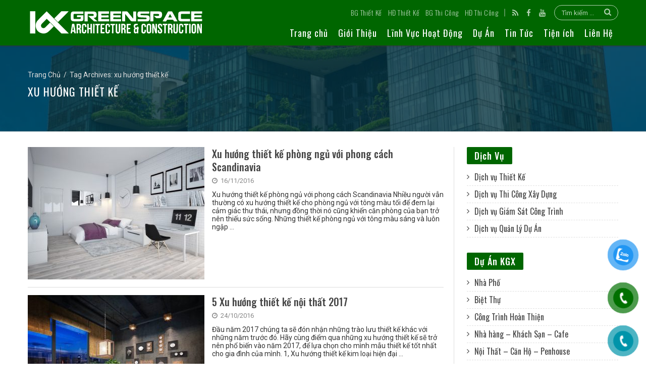

--- FILE ---
content_type: text/html; charset=UTF-8
request_url: https://khonggianxanh.com/tag/xu-huong-thiet-ke
body_size: 18150
content:
<!DOCTYPE html>
<html lang="vi" prefix="og: http://ogp.me/ns#">
<head>
    <meta name="viewport" content="width=device-width, initial-scale=1">
    <meta charset="UTF-8"/>
    <link rel="profile" href="https://gmpg.org/xfn/11" />
    <link rel="pingback" href=""/>

    <link rel="preconnect" href="https://yt3.ggpht.com">
    <link rel="preconnect" href="https://www.youtube.com">
    <link rel="preconnect" href="https://www.google-analytics.com">
    <link rel="preconnect" href="https://maps.googleapis.com">
    <link rel="preconnect" href="https://maps.gstatic.com">
    <link rel="preconnect" href="https://s.ytimg.com">

    <meta name='robots' content='noindex, follow' />

	<!-- This site is optimized with the Yoast SEO plugin v26.6 - https://yoast.com/wordpress/plugins/seo/ -->
	<title>xu hướng thiết kế Archives - Kiến trúc Không Gian Xanh</title>
	<meta name="twitter:card" content="summary_large_image" />
	<meta name="twitter:title" content="xu hướng thiết kế Archives - Kiến trúc Không Gian Xanh" />
	<!-- / Yoast SEO plugin. -->


<link rel="alternate" type="application/rss+xml" title="Dòng thông tin Kiến trúc Không Gian Xanh &raquo;" href="https://khonggianxanh.com/feed" />
<style id='wp-img-auto-sizes-contain-inline-css' type='text/css'>
img:is([sizes=auto i],[sizes^="auto," i]){contain-intrinsic-size:3000px 1500px}
/*# sourceURL=wp-img-auto-sizes-contain-inline-css */
</style>
<style id='wp-block-library-inline-css' type='text/css'>
:root{--wp-block-synced-color:#7a00df;--wp-block-synced-color--rgb:122,0,223;--wp-bound-block-color:var(--wp-block-synced-color);--wp-editor-canvas-background:#ddd;--wp-admin-theme-color:#007cba;--wp-admin-theme-color--rgb:0,124,186;--wp-admin-theme-color-darker-10:#006ba1;--wp-admin-theme-color-darker-10--rgb:0,107,160.5;--wp-admin-theme-color-darker-20:#005a87;--wp-admin-theme-color-darker-20--rgb:0,90,135;--wp-admin-border-width-focus:2px}@media (min-resolution:192dpi){:root{--wp-admin-border-width-focus:1.5px}}.wp-element-button{cursor:pointer}:root .has-very-light-gray-background-color{background-color:#eee}:root .has-very-dark-gray-background-color{background-color:#313131}:root .has-very-light-gray-color{color:#eee}:root .has-very-dark-gray-color{color:#313131}:root .has-vivid-green-cyan-to-vivid-cyan-blue-gradient-background{background:linear-gradient(135deg,#00d084,#0693e3)}:root .has-purple-crush-gradient-background{background:linear-gradient(135deg,#34e2e4,#4721fb 50%,#ab1dfe)}:root .has-hazy-dawn-gradient-background{background:linear-gradient(135deg,#faaca8,#dad0ec)}:root .has-subdued-olive-gradient-background{background:linear-gradient(135deg,#fafae1,#67a671)}:root .has-atomic-cream-gradient-background{background:linear-gradient(135deg,#fdd79a,#004a59)}:root .has-nightshade-gradient-background{background:linear-gradient(135deg,#330968,#31cdcf)}:root .has-midnight-gradient-background{background:linear-gradient(135deg,#020381,#2874fc)}:root{--wp--preset--font-size--normal:16px;--wp--preset--font-size--huge:42px}.has-regular-font-size{font-size:1em}.has-larger-font-size{font-size:2.625em}.has-normal-font-size{font-size:var(--wp--preset--font-size--normal)}.has-huge-font-size{font-size:var(--wp--preset--font-size--huge)}.has-text-align-center{text-align:center}.has-text-align-left{text-align:left}.has-text-align-right{text-align:right}.has-fit-text{white-space:nowrap!important}#end-resizable-editor-section{display:none}.aligncenter{clear:both}.items-justified-left{justify-content:flex-start}.items-justified-center{justify-content:center}.items-justified-right{justify-content:flex-end}.items-justified-space-between{justify-content:space-between}.screen-reader-text{border:0;clip-path:inset(50%);height:1px;margin:-1px;overflow:hidden;padding:0;position:absolute;width:1px;word-wrap:normal!important}.screen-reader-text:focus{background-color:#ddd;clip-path:none;color:#444;display:block;font-size:1em;height:auto;left:5px;line-height:normal;padding:15px 23px 14px;text-decoration:none;top:5px;width:auto;z-index:100000}html :where(.has-border-color){border-style:solid}html :where([style*=border-top-color]){border-top-style:solid}html :where([style*=border-right-color]){border-right-style:solid}html :where([style*=border-bottom-color]){border-bottom-style:solid}html :where([style*=border-left-color]){border-left-style:solid}html :where([style*=border-width]){border-style:solid}html :where([style*=border-top-width]){border-top-style:solid}html :where([style*=border-right-width]){border-right-style:solid}html :where([style*=border-bottom-width]){border-bottom-style:solid}html :where([style*=border-left-width]){border-left-style:solid}html :where(img[class*=wp-image-]){height:auto;max-width:100%}:where(figure){margin:0 0 1em}html :where(.is-position-sticky){--wp-admin--admin-bar--position-offset:var(--wp-admin--admin-bar--height,0px)}@media screen and (max-width:600px){html :where(.is-position-sticky){--wp-admin--admin-bar--position-offset:0px}}

/*# sourceURL=wp-block-library-inline-css */
</style><style id='global-styles-inline-css' type='text/css'>
:root{--wp--preset--aspect-ratio--square: 1;--wp--preset--aspect-ratio--4-3: 4/3;--wp--preset--aspect-ratio--3-4: 3/4;--wp--preset--aspect-ratio--3-2: 3/2;--wp--preset--aspect-ratio--2-3: 2/3;--wp--preset--aspect-ratio--16-9: 16/9;--wp--preset--aspect-ratio--9-16: 9/16;--wp--preset--color--black: #000000;--wp--preset--color--cyan-bluish-gray: #abb8c3;--wp--preset--color--white: #ffffff;--wp--preset--color--pale-pink: #f78da7;--wp--preset--color--vivid-red: #cf2e2e;--wp--preset--color--luminous-vivid-orange: #ff6900;--wp--preset--color--luminous-vivid-amber: #fcb900;--wp--preset--color--light-green-cyan: #7bdcb5;--wp--preset--color--vivid-green-cyan: #00d084;--wp--preset--color--pale-cyan-blue: #8ed1fc;--wp--preset--color--vivid-cyan-blue: #0693e3;--wp--preset--color--vivid-purple: #9b51e0;--wp--preset--gradient--vivid-cyan-blue-to-vivid-purple: linear-gradient(135deg,rgb(6,147,227) 0%,rgb(155,81,224) 100%);--wp--preset--gradient--light-green-cyan-to-vivid-green-cyan: linear-gradient(135deg,rgb(122,220,180) 0%,rgb(0,208,130) 100%);--wp--preset--gradient--luminous-vivid-amber-to-luminous-vivid-orange: linear-gradient(135deg,rgb(252,185,0) 0%,rgb(255,105,0) 100%);--wp--preset--gradient--luminous-vivid-orange-to-vivid-red: linear-gradient(135deg,rgb(255,105,0) 0%,rgb(207,46,46) 100%);--wp--preset--gradient--very-light-gray-to-cyan-bluish-gray: linear-gradient(135deg,rgb(238,238,238) 0%,rgb(169,184,195) 100%);--wp--preset--gradient--cool-to-warm-spectrum: linear-gradient(135deg,rgb(74,234,220) 0%,rgb(151,120,209) 20%,rgb(207,42,186) 40%,rgb(238,44,130) 60%,rgb(251,105,98) 80%,rgb(254,248,76) 100%);--wp--preset--gradient--blush-light-purple: linear-gradient(135deg,rgb(255,206,236) 0%,rgb(152,150,240) 100%);--wp--preset--gradient--blush-bordeaux: linear-gradient(135deg,rgb(254,205,165) 0%,rgb(254,45,45) 50%,rgb(107,0,62) 100%);--wp--preset--gradient--luminous-dusk: linear-gradient(135deg,rgb(255,203,112) 0%,rgb(199,81,192) 50%,rgb(65,88,208) 100%);--wp--preset--gradient--pale-ocean: linear-gradient(135deg,rgb(255,245,203) 0%,rgb(182,227,212) 50%,rgb(51,167,181) 100%);--wp--preset--gradient--electric-grass: linear-gradient(135deg,rgb(202,248,128) 0%,rgb(113,206,126) 100%);--wp--preset--gradient--midnight: linear-gradient(135deg,rgb(2,3,129) 0%,rgb(40,116,252) 100%);--wp--preset--font-size--small: 13px;--wp--preset--font-size--medium: 20px;--wp--preset--font-size--large: 36px;--wp--preset--font-size--x-large: 42px;--wp--preset--spacing--20: 0.44rem;--wp--preset--spacing--30: 0.67rem;--wp--preset--spacing--40: 1rem;--wp--preset--spacing--50: 1.5rem;--wp--preset--spacing--60: 2.25rem;--wp--preset--spacing--70: 3.38rem;--wp--preset--spacing--80: 5.06rem;--wp--preset--shadow--natural: 6px 6px 9px rgba(0, 0, 0, 0.2);--wp--preset--shadow--deep: 12px 12px 50px rgba(0, 0, 0, 0.4);--wp--preset--shadow--sharp: 6px 6px 0px rgba(0, 0, 0, 0.2);--wp--preset--shadow--outlined: 6px 6px 0px -3px rgb(255, 255, 255), 6px 6px rgb(0, 0, 0);--wp--preset--shadow--crisp: 6px 6px 0px rgb(0, 0, 0);}:where(.is-layout-flex){gap: 0.5em;}:where(.is-layout-grid){gap: 0.5em;}body .is-layout-flex{display: flex;}.is-layout-flex{flex-wrap: wrap;align-items: center;}.is-layout-flex > :is(*, div){margin: 0;}body .is-layout-grid{display: grid;}.is-layout-grid > :is(*, div){margin: 0;}:where(.wp-block-columns.is-layout-flex){gap: 2em;}:where(.wp-block-columns.is-layout-grid){gap: 2em;}:where(.wp-block-post-template.is-layout-flex){gap: 1.25em;}:where(.wp-block-post-template.is-layout-grid){gap: 1.25em;}.has-black-color{color: var(--wp--preset--color--black) !important;}.has-cyan-bluish-gray-color{color: var(--wp--preset--color--cyan-bluish-gray) !important;}.has-white-color{color: var(--wp--preset--color--white) !important;}.has-pale-pink-color{color: var(--wp--preset--color--pale-pink) !important;}.has-vivid-red-color{color: var(--wp--preset--color--vivid-red) !important;}.has-luminous-vivid-orange-color{color: var(--wp--preset--color--luminous-vivid-orange) !important;}.has-luminous-vivid-amber-color{color: var(--wp--preset--color--luminous-vivid-amber) !important;}.has-light-green-cyan-color{color: var(--wp--preset--color--light-green-cyan) !important;}.has-vivid-green-cyan-color{color: var(--wp--preset--color--vivid-green-cyan) !important;}.has-pale-cyan-blue-color{color: var(--wp--preset--color--pale-cyan-blue) !important;}.has-vivid-cyan-blue-color{color: var(--wp--preset--color--vivid-cyan-blue) !important;}.has-vivid-purple-color{color: var(--wp--preset--color--vivid-purple) !important;}.has-black-background-color{background-color: var(--wp--preset--color--black) !important;}.has-cyan-bluish-gray-background-color{background-color: var(--wp--preset--color--cyan-bluish-gray) !important;}.has-white-background-color{background-color: var(--wp--preset--color--white) !important;}.has-pale-pink-background-color{background-color: var(--wp--preset--color--pale-pink) !important;}.has-vivid-red-background-color{background-color: var(--wp--preset--color--vivid-red) !important;}.has-luminous-vivid-orange-background-color{background-color: var(--wp--preset--color--luminous-vivid-orange) !important;}.has-luminous-vivid-amber-background-color{background-color: var(--wp--preset--color--luminous-vivid-amber) !important;}.has-light-green-cyan-background-color{background-color: var(--wp--preset--color--light-green-cyan) !important;}.has-vivid-green-cyan-background-color{background-color: var(--wp--preset--color--vivid-green-cyan) !important;}.has-pale-cyan-blue-background-color{background-color: var(--wp--preset--color--pale-cyan-blue) !important;}.has-vivid-cyan-blue-background-color{background-color: var(--wp--preset--color--vivid-cyan-blue) !important;}.has-vivid-purple-background-color{background-color: var(--wp--preset--color--vivid-purple) !important;}.has-black-border-color{border-color: var(--wp--preset--color--black) !important;}.has-cyan-bluish-gray-border-color{border-color: var(--wp--preset--color--cyan-bluish-gray) !important;}.has-white-border-color{border-color: var(--wp--preset--color--white) !important;}.has-pale-pink-border-color{border-color: var(--wp--preset--color--pale-pink) !important;}.has-vivid-red-border-color{border-color: var(--wp--preset--color--vivid-red) !important;}.has-luminous-vivid-orange-border-color{border-color: var(--wp--preset--color--luminous-vivid-orange) !important;}.has-luminous-vivid-amber-border-color{border-color: var(--wp--preset--color--luminous-vivid-amber) !important;}.has-light-green-cyan-border-color{border-color: var(--wp--preset--color--light-green-cyan) !important;}.has-vivid-green-cyan-border-color{border-color: var(--wp--preset--color--vivid-green-cyan) !important;}.has-pale-cyan-blue-border-color{border-color: var(--wp--preset--color--pale-cyan-blue) !important;}.has-vivid-cyan-blue-border-color{border-color: var(--wp--preset--color--vivid-cyan-blue) !important;}.has-vivid-purple-border-color{border-color: var(--wp--preset--color--vivid-purple) !important;}.has-vivid-cyan-blue-to-vivid-purple-gradient-background{background: var(--wp--preset--gradient--vivid-cyan-blue-to-vivid-purple) !important;}.has-light-green-cyan-to-vivid-green-cyan-gradient-background{background: var(--wp--preset--gradient--light-green-cyan-to-vivid-green-cyan) !important;}.has-luminous-vivid-amber-to-luminous-vivid-orange-gradient-background{background: var(--wp--preset--gradient--luminous-vivid-amber-to-luminous-vivid-orange) !important;}.has-luminous-vivid-orange-to-vivid-red-gradient-background{background: var(--wp--preset--gradient--luminous-vivid-orange-to-vivid-red) !important;}.has-very-light-gray-to-cyan-bluish-gray-gradient-background{background: var(--wp--preset--gradient--very-light-gray-to-cyan-bluish-gray) !important;}.has-cool-to-warm-spectrum-gradient-background{background: var(--wp--preset--gradient--cool-to-warm-spectrum) !important;}.has-blush-light-purple-gradient-background{background: var(--wp--preset--gradient--blush-light-purple) !important;}.has-blush-bordeaux-gradient-background{background: var(--wp--preset--gradient--blush-bordeaux) !important;}.has-luminous-dusk-gradient-background{background: var(--wp--preset--gradient--luminous-dusk) !important;}.has-pale-ocean-gradient-background{background: var(--wp--preset--gradient--pale-ocean) !important;}.has-electric-grass-gradient-background{background: var(--wp--preset--gradient--electric-grass) !important;}.has-midnight-gradient-background{background: var(--wp--preset--gradient--midnight) !important;}.has-small-font-size{font-size: var(--wp--preset--font-size--small) !important;}.has-medium-font-size{font-size: var(--wp--preset--font-size--medium) !important;}.has-large-font-size{font-size: var(--wp--preset--font-size--large) !important;}.has-x-large-font-size{font-size: var(--wp--preset--font-size--x-large) !important;}
/*# sourceURL=global-styles-inline-css */
</style>

<style id='classic-theme-styles-inline-css' type='text/css'>
/*! This file is auto-generated */
.wp-block-button__link{color:#fff;background-color:#32373c;border-radius:9999px;box-shadow:none;text-decoration:none;padding:calc(.667em + 2px) calc(1.333em + 2px);font-size:1.125em}.wp-block-file__button{background:#32373c;color:#fff;text-decoration:none}
/*# sourceURL=/wp-includes/css/classic-themes.min.css */
</style>
<link rel='stylesheet' id='contact-form-7-css' href='https://khonggianxanh.com/wp-content/plugins/contact-form-7/includes/css/styles.css?ver=6.1.4' type='text/css' media='all' />
<link rel='stylesheet' id='DOPTG_JScrollPaneStyle-css' href='https://khonggianxanh.com/wp-content/plugins/doptg/libraries/gui/css/jquery.jscrollpane.css?ver=6.9' type='text/css' media='all' />
<link rel='stylesheet' id='DOPTG_ThumbnailGalleryStyle-css' href='https://khonggianxanh.com/wp-content/plugins/doptg/assets/gui/css/jquery.dop.ThumbnailGallery.css?ver=6.9' type='text/css' media='all' />
<link rel='stylesheet' id='pzf-style-css' href='https://khonggianxanh.com/wp-content/plugins/button-contact-vr/legacy/css/style.css?ver=1' type='text/css' media='all' />
<link rel='stylesheet' id='tie-style-css' href='https://khonggianxanh.com/wp-content/themes/kgx_d/style.css?ver=1.4' type='text/css' media='all' />
<script type="text/javascript" src="https://khonggianxanh.com/wp-includes/js/jquery/jquery.min.js?ver=3.7.1" id="jquery-core-js"></script>
<script type="text/javascript" src="https://khonggianxanh.com/wp-includes/js/jquery/jquery-migrate.min.js?ver=3.4.1" id="jquery-migrate-js"></script>
<script type="text/javascript" src="https://khonggianxanh.com/wp-content/themes/kgx_d/js/lazysizes.min.js?ver=6.9" id="lazy-js-js"></script>
<link rel="https://api.w.org/" href="https://khonggianxanh.com/wp-json/" /><link rel="alternate" title="JSON" type="application/json" href="https://khonggianxanh.com/wp-json/wp/v2/tags/299" /><link rel="EditURI" type="application/rsd+xml" title="RSD" href="https://khonggianxanh.com/xmlrpc.php?rsd" />
<meta name="generator" content="WordPress 6.9" />
<meta name="google-site-verification" content="NUvmgoAtrRHYmcsjV8MmZQ3epf_1XvcqpPMGNE6eYyY" />
<!-- Google tag (gtag.js) -->
<script async src="https://www.googletagmanager.com/gtag/js?id=G-6BKWQKB2P4"></script>
<script>
  window.dataLayer = window.dataLayer || [];
  function gtag(){dataLayer.push(arguments);}
  gtag('js', new Date());

  gtag('config', 'G-6BKWQKB2P4');
</script>

<!-- Google Tag Manager -->
<script>(function(w,d,s,l,i){w[l]=w[l]||[];w[l].push({'gtm.start':
new Date().getTime(),event:'gtm.js'});var f=d.getElementsByTagName(s)[0],
j=d.createElement(s),dl=l!='dataLayer'?'&l='+l:'';j.async=true;j.src=
'https://www.googletagmanager.com/gtm.js?id='+i+dl;f.parentNode.insertBefore(j,f);
})(window,document,'script','dataLayer','GTM-PZ9PQR89');</script>
<!-- End Google Tag Manager -->

<!-- Google Tag Manager -->
<script>(function(w,d,s,l,i){w[l]=w[l]||[];w[l].push({'gtm.start':
new Date().getTime(),event:'gtm.js'});var f=d.getElementsByTagName(s)[0],
j=d.createElement(s),dl=l!='dataLayer'?'&l='+l:'';j.async=true;j.src=
'https://www.googletagmanager.com/gtm.js?id='+i+dl;f.parentNode.insertBefore(j,f);
})(window,document,'script','dataLayer','GTM-KN98CCH4');</script>
<!-- End Google Tag Manager -->


<style type="text/css" media="screen">
</style>    <!--[if IE]>
    <script type="text/javascript">jQuery(document).ready(function (){ jQuery(".menu-item").has("ul").children("a").attr("aria-haspopup", "true");});</script>
    <![endif]-->
    <!--[if lt IE 9]>
    <script src="https://khonggianxanh.com/wp-content/themes/kgx_d/js/html5.js"></script>
    <script src="https://khonggianxanh.com/wp-content/themes/kgx_d/js/selectivizr-min.js"></script>
    <![endif]-->
    <!--[if IE 9]>
    <link rel="stylesheet" type="text/css" media="all" href="https://khonggianxanh.com/wp-content/themes/kgx_d/css/ie9.css" />
    <![endif]-->
    <!--[if IE 8]>
    <link rel="stylesheet" type="text/css" media="all" href="https://khonggianxanh.com/wp-content/themes/kgx_d/css/ie8.css" />
    <![endif]-->
    <!--[if IE 7]>
    <link rel="stylesheet" type="text/css" media="all" href="https://khonggianxanh.com/wp-content/themes/kgx_d/css/ie7.css" />
    <![endif]-->
	<link rel="shortcut icon" href="/wp-content/uploads/2018/03/favicon.ico" title="Favicon" /><link rel="icon" href="https://khonggianxanh.com/wp-content/uploads/2022/12/cropped-thiet-ke-chua-co-ten-10-32x32.png" sizes="32x32" />
<link rel="icon" href="https://khonggianxanh.com/wp-content/uploads/2022/12/cropped-thiet-ke-chua-co-ten-10-192x192.png" sizes="192x192" />
<link rel="apple-touch-icon" href="https://khonggianxanh.com/wp-content/uploads/2022/12/cropped-thiet-ke-chua-co-ten-10-180x180.png" />
<meta name="msapplication-TileImage" content="https://khonggianxanh.com/wp-content/uploads/2022/12/cropped-thiet-ke-chua-co-ten-10-270x270.png" />
		<style type="text/css" id="wp-custom-css">
			/* Ép H3 + H4 về màu đen – ghi đè mọi theme/builder */
.entry-content h3,
.entry-content h4,
.elementor-widget-heading h3,
.elementor-widget-heading h4 {
    color: #000 !important;
}
/* Link nằm trong H2/H3/H4 vẫn ép màu */ .entry-content h2 a, .entry-content h3 a, .entry-content h4 a {   color: #0b6623 !important; }		</style>
		    <link href='https://fonts.googleapis.com/css?family=Roboto:300,400,500,700|Oswald:300,400,500,700&subset=vietnamese' rel='stylesheet' type='text/css'>
    <script>
        var botPattern = "(Googlebot\/|Googlebot-Mobile|Googlebot-Image|Google favicon|Mediapartners-Google|bingbot|slurp|java|wget|curl|Commons-HttpClient|Python-urllib|libwww|httpunit|nutch|phpcrawl|msnbot|jyxobot|FAST-WebCrawler|FAST Enterprise Crawler|biglotron|teoma|convera|seekbot|gigablast|exabot|ngbot|ia_archiver|GingerCrawler|webmon |httrack|webcrawler|grub.org|UsineNouvelleCrawler|antibot|netresearchserver|speedy|fluffy|bibnum.bnf|findlink|msrbot|panscient|yacybot|AISearchBot|IOI|ips-agent|tagoobot|MJ12bot|dotbot|woriobot|yanga|buzzbot|mlbot|yandexbot|purebot|Linguee Bot|Voyager|CyberPatrol|voilabot|baiduspider|citeseerxbot|spbot|twengabot|postrank|turnitinbot|scribdbot|page2rss|sitebot|linkdex|Adidxbot|blekkobot|ezooms|dotbot|Mail.RU_Bot|discobot|heritrix|findthatfile|europarchive.org|NerdByNature.Bot|sistrix crawler|ahrefsbot|Aboundex|domaincrawler|wbsearchbot|summify|ccbot|edisterbot|seznambot|ec2linkfinder|gslfbot|aihitbot|intelium_bot|facebookexternalhit|yeti|RetrevoPageAnalyzer|lb-spider|sogou|lssbot|careerbot|wotbox|wocbot|ichiro|DuckDuckBot|lssrocketcrawler|drupact|webcompanycrawler|acoonbot|openindexspider|gnam gnam spider|web-archive-net.com.bot|backlinkcrawler|coccoc|integromedb|content crawler spider|toplistbot|seokicks-robot|it2media-domain-crawler|ip-web-crawler.com|siteexplorer.info|elisabot|proximic|changedetection|blexbot|arabot|WeSEE:Search|niki-bot|CrystalSemanticsBot|rogerbot|360Spider|psbot|InterfaxScanBot|Lipperhey SEO Service|CC Metadata Scaper|g00g1e.net|GrapeshotCrawler|urlappendbot|brainobot|fr-crawler|binlar|SimpleCrawler|Livelapbot|Twitterbot|cXensebot|smtbot|bnf.fr_bot|A6-Indexer|ADmantX|Facebot|Twitterbot|OrangeBot|memorybot|AdvBot|MegaIndex|SemanticScholarBot|ltx71|nerdybot|xovibot|BUbiNG|Qwantify|archive.org_bot|Applebot|TweetmemeBot|crawler4j|findxbot|SemrushBot|yoozBot|lipperhey|y!j-asr|Domain Re-Animator Bot|AddThis)";
        var re = new RegExp(botPattern, 'i');
        var userAgent = navigator.userAgent;
        var isBot = re.test(userAgent);
    </script>
</head>
<body id="top" class="archive tag tag-xu-huong-thiet-ke tag-299 wp-theme-kgx_d">
<div class="wrapper-outer">
    <div id="wrapper">
        <div class="inner-wrapper">
            <header id="theme-header" class="theme-header fixed-enabled">
                <div class="container">
                    <div class="header-content clearfix">
                        <a id="slide-out-open" class="slide-out-open" href="#"><span></span></a>
                        <div class="logo">
                            <h2>                                <a title="Kiến trúc Không Gian Xanh" href="https://khonggianxanh.com/">
                                    <img src="https://khonggianxanh.com/wp-content/themes/kgx_d/images/logo-ngang.svg" alt="Kiến trúc Không Gian Xanh" />
                                    <strong>Công ty Kiến trúc Tư vấn &#8211; Thiết kế &#8211; Thi công xây dựng Kiến trúc Không Gian Xanh</strong>
                                </a>
                            </h2>                        </div><!-- .logo /-->
                        <nav id="main-nav">
                            <div class="top-nav">
                                <div class="search-block">
                                    <form method="get" id="search-form" action="https://khonggianxanh.com/">
                                        <button class="search-button" name="searchBtn" type="submit" value="Tìm Kiếm"><i class="fa fa-search"></i></button>
                                        <input type="text" id="s" name="s" title="Tìm Kiếm" placeholder="Tìm kiếm ..."/>
                                    </form>
                                </div>
	                            		<div class="social-icons">
		<a class="ttip-none" title="Rss" href="https://khonggianxanh.com/feed" target="_blank"><i class="fa fa-rss"></i></a><a class="ttip-none" title="Facebook" href="https://www.facebook.com/congtykhonggianxanh" target="_blank"><i class="fa fa-facebook"></i></a><a class="ttip-none" title="Youtube" href="https://www.youtube.com/channel/UCo2stHw_mqyFU8lE5oPG34w" target="_blank"><i class="fa fa-youtube"></i></a>			</div>

                                <ul class="sub-links">
                                    <li><a href="/tools/bgtk">BG Thiết Kế</a></li>
                                    <li><a href="/tools/hdtk">HĐ Thiết Kế</a></li>
                                    <li><a href="/tools/bgtc">BG Thi Công</a></li>
                                    <li><a href="/tools/hdtc">HĐ Thi Công</a></li>
                                </ul>
                            </div>
                            <div class="main-menu"><ul id="menu-desktop-main-menu" class="menu"><li  id="menu-item-815" class="menu-item menu-item-type-custom menu-item-object-custom menu-item-home menu-item-815"><a href="https://khonggianxanh.com/">Trang chủ</a></li>
<li  id="menu-item-9002" class="menu-item menu-item-type-post_type menu-item-object-page menu-item-has-children menu-item-9002"><a href="https://khonggianxanh.com/gioi-thieu/chung-toi-la-ai">Giới Thiệu</a>
<ul class="sub-menu menu-sub-content">
	<li  id="menu-item-1137" class="menu-item menu-item-type-post_type menu-item-object-page menu-item-1137"><a href="https://khonggianxanh.com/gioi-thieu/chung-toi-la-ai">Chúng tôi là ai?</a></li>
	<li  id="menu-item-1143" class="menu-item menu-item-type-post_type menu-item-object-page menu-item-1143"><a href="https://khonggianxanh.com/gioi-thieu/chung-toi-lam-gi-2">Chúng tôi làm gì?</a></li>
	<li  id="menu-item-1140" class="menu-item menu-item-type-post_type menu-item-object-page menu-item-1140"><a href="https://khonggianxanh.com/gioi-thieu/tam-nhin-dinh-huong">Tầm nhìn &#038; Định hướng</a></li>
	<li  id="menu-item-1146" class="menu-item menu-item-type-post_type menu-item-object-page menu-item-1146"><a href="https://khonggianxanh.com/gioi-thieu/van-hoa-khong-gian-xanh">Văn hóa Không Gian Xanh</a></li>
</ul>
</li>
<li  id="menu-item-7973" class="menu-item menu-item-type-custom menu-item-object-custom menu-item-has-children menu-item-7973 mega-menu mega-links mega-links-4col "><a href="#">Lĩnh Vực Hoạt Động</a>
<div class="mega-menu-block menu-sub-content container">

<ul class="sub-menu-columns">
	<li  id="menu-item-939" class="menu-item menu-item-type-post_type menu-item-object-page menu-item-has-children menu-item-939 mega-link-column "><a class="mega-links-head"  href="https://khonggianxanh.com/lien-he">KGX Architecture</a>
	<ul class="sub-menu-columns-item">
		<li  id="menu-item-989" class="menu-item menu-item-type-post_type menu-item-object-page menu-item-989"><a href="https://khonggianxanh.com/linh-vuc-hoat-dong/kgx-thiet-ke/gioi-thieu-kgx-thiet-ke">DỊCH VỤ THIẾT KẾ</a></li>
		<li  id="menu-item-988" class="menu-item menu-item-type-post_type menu-item-object-page menu-item-988"><a href="https://khonggianxanh.com/linh-vuc-hoat-dong/kgx-thiet-ke/qui-trinh-lam-viec">Quy trình thiết kế</a></li>
		<li  id="menu-item-987" class="menu-item menu-item-type-post_type menu-item-object-page menu-item-987"><a href="https://khonggianxanh.com/?page_id=958">Đơn giá thiết kế</a></li>
	</ul>
</li>
	<li  id="menu-item-938" class="menu-item menu-item-type-post_type menu-item-object-page menu-item-has-children menu-item-938 mega-link-column "><a class="mega-links-head"  href="https://khonggianxanh.com/lien-he">KGX Construction</a>
	<ul class="sub-menu-columns-item">
		<li  id="menu-item-986" class="menu-item menu-item-type-post_type menu-item-object-page menu-item-986"><a href="https://khonggianxanh.com/linh-vuc-hoat-dong/kgx-construction/gioi-thieu-kgx-thi-cong">Dịch Vụ Thi Công Xây Dựng</a></li>
		<li  id="menu-item-985" class="menu-item menu-item-type-post_type menu-item-object-page menu-item-985"><a href="https://khonggianxanh.com/linh-vuc-hoat-dong/kgx-construction/quy-trinh-thi-cong">Quy trình thi công</a></li>
		<li  id="menu-item-984" class="menu-item menu-item-type-post_type menu-item-object-page menu-item-984"><a href="https://khonggianxanh.com/?page_id=964">Đơn giá thi công</a></li>
	</ul>
</li>
	<li  id="menu-item-940" class="menu-item menu-item-type-post_type menu-item-object-page menu-item-has-children menu-item-940 mega-link-column "><a class="mega-links-head"  href="https://khonggianxanh.com/lien-he">KGX Project</a>
	<ul class="sub-menu-columns-item">
		<li  id="menu-item-983" class="menu-item menu-item-type-post_type menu-item-object-page menu-item-983"><a href="https://khonggianxanh.com/linh-vuc-hoat-dong/kgx-project/gioi-thieu-qlda">Giới thiệu KGX giám sát</a></li>
		<li  id="menu-item-982" class="menu-item menu-item-type-post_type menu-item-object-page menu-item-982"><a href="https://khonggianxanh.com/linh-vuc-hoat-dong/kgx-project/quan-ly-du-an">Qui trình giám sát</a></li>
		<li  id="menu-item-981" class="menu-item menu-item-type-post_type menu-item-object-page menu-item-981"><a href="https://khonggianxanh.com/linh-vuc-hoat-dong/kgx-project/don-gia-qlda">Đơn giá giám sát</a></li>
	</ul>
</li>
	<li  id="menu-item-941" class="menu-item menu-item-type-post_type menu-item-object-page menu-item-has-children menu-item-941 mega-link-column "><a class="mega-links-head"  href="https://khonggianxanh.com/lien-he">KGX Furniture</a>
	<ul class="sub-menu-columns-item">
		<li  id="menu-item-980" class="menu-item menu-item-type-post_type menu-item-object-page menu-item-980"><a href="https://khonggianxanh.com/linh-vuc-hoat-dong/kgx-project/gioi-thieu-khong-gian-xanh-giam-sat">Sản phẩm chủ lực</a></li>
		<li  id="menu-item-979" class="menu-item menu-item-type-post_type menu-item-object-page menu-item-979"><a href="https://khonggianxanh.com/linh-vuc-hoat-dong/kgx-project/qui-trinh-giam-sat">Chế độ bảo hành</a></li>
		<li  id="menu-item-978" class="menu-item menu-item-type-post_type menu-item-object-page menu-item-978"><a href="https://khonggianxanh.com/linh-vuc-hoat-dong/kgx-project/don-gia-giam-sat">Đơn giá nội thất</a></li>
	</ul>
</li>
</ul>

<div class="mega-menu-content">

</div><!-- .mega-menu-content --> 
</div><!-- .mega-menu-block --> 
</li>
<li  id="menu-item-825" class="menu-item menu-item-type-taxonomy menu-item-object-category menu-item-825 mega-menu mega-cat "><a href="https://khonggianxanh.com/cat/du-an">Dự Án</a>
<div class="mega-menu-block menu-sub-content container">

<div class="mega-menu-content">
<div class="mega-cat-wrapper"><ul class="mega-cat-sub-categories"><li class="main-cat"><h3><a href="https://khonggianxanh.com/cat/du-an" title="Dự Án" target="_blank">Dự Án</a></h3></li><li><a href="https://khonggianxanh.com/cat/du-an/nhapho" class="menu-link" title="Nhà Phố" target="_blank">Nhà Phố</a></li><li><a href="https://khonggianxanh.com/cat/du-an/bietthu" class="menu-link" title="Biệt Thự" target="_blank">Biệt Thự</a></li><li><a href="https://khonggianxanh.com/cat/du-an/nhahang-khachsan-cafe" class="menu-link" title="Nhà hàng - Khách Sạn - Cafe" target="_blank">Nhà hàng - Khách Sạn - Cafe</a></li><li><a href="https://khonggianxanh.com/cat/du-an/showroom-shop-vanphong" class="menu-link" title="Showroom - Shop - Văn Phòng" target="_blank">Showroom - Shop - Văn Phòng</a></li><li><a href="https://khonggianxanh.com/cat/du-an/congtrinhdathicong" class="menu-link" title="Công Trình Hoàn Thiện" target="_blank">Công Trình Hoàn Thiện</a></li><li><a href="https://khonggianxanh.com/cat/du-an/noithat-canho-penhouse" class="menu-link" title="Nội Thất - Căn Hộ - Penhouse" target="_blank">Nội Thất - Căn Hộ - Penhouse</a></li></ul>  <div class="mega-cat-content mega-cat-sub-exists"><div class="mega-menu-post"><div><a class="mega-menu-link" href="https://khonggianxanh.com/22692-thiet-ke-biet-thu-hien-dai-da-nang-sang-trong-doc-dao.html" title="THIẾT KẾ BIỆT THỰ HIỆN ĐẠI ĐÀ NẴNG &#8211; SANG TRỌNG, ĐỘC ĐÁO"><img src="https://khonggianxanh.com/wp-content/uploads/2026/01/thiet-ke-biet-thu-hien-dai-da-nang-9-200x150.jpg" width="310" height="165" /></a></div><h3 class="post-box-title"><a class="mega-menu-link" href="https://khonggianxanh.com/22692-thiet-ke-biet-thu-hien-dai-da-nang-sang-trong-doc-dao.html" title="THIẾT KẾ BIỆT THỰ HIỆN ĐẠI ĐÀ NẴNG &#8211; SANG TRỌNG, ĐỘC ĐÁO">THIẾT KẾ BIỆT THỰ HIỆN ĐẠI ĐÀ NẴNG &#8211; SANG TRỌNG, ĐỘC ĐÁO</a></h3></div> <!-- mega-menu-post --><div class="mega-menu-post"><div><a class="mega-menu-link" href="https://khonggianxanh.com/22637-thouse-hoan-thien-thi-cong-nha-pho-hcm.html" title="T&#8217;HOUSE &#8211; HOÀN THIỆN THI CÔNG NHÀ PHỐ HCM"><img src="https://khonggianxanh.com/wp-content/uploads/2026/01/thi-cong-nha-pho-hcm-1-200x150.png" width="310" height="165" /></a></div><h3 class="post-box-title"><a class="mega-menu-link" href="https://khonggianxanh.com/22637-thouse-hoan-thien-thi-cong-nha-pho-hcm.html" title="T&#8217;HOUSE &#8211; HOÀN THIỆN THI CÔNG NHÀ PHỐ HCM">T&#8217;HOUSE &#8211; HOÀN THIỆN THI CÔNG NHÀ PHỐ HCM</a></h3></div> <!-- mega-menu-post --><div class="mega-menu-post"><div><a class="mega-menu-link" href="https://khonggianxanh.com/22580-thiet-ke-nha-pho-hcm-loi-giai-kien-truc-cho-nha-huong-nam-nup-hem.html" title="THIẾT KẾ NHÀ PHỐ HCM | LỜI GIẢI KIẾN TRÚC CHO NHÀ HƯỚNG NAM &#8211; NÚP HẺM"><img src="https://khonggianxanh.com/wp-content/uploads/2026/01/thiet-ke-nha-pho-hcm-2-200x150.jpg" width="310" height="165" /></a></div><h3 class="post-box-title"><a class="mega-menu-link" href="https://khonggianxanh.com/22580-thiet-ke-nha-pho-hcm-loi-giai-kien-truc-cho-nha-huong-nam-nup-hem.html" title="THIẾT KẾ NHÀ PHỐ HCM | LỜI GIẢI KIẾN TRÚC CHO NHÀ HƯỚNG NAM &#8211; NÚP HẺM">THIẾT KẾ NHÀ PHỐ HCM | LỜI GIẢI KIẾN TRÚC CHO NHÀ HƯỚNG NAM &#8211; NÚP HẺM</a></h3></div> <!-- mega-menu-post --><div class="mega-menu-post"><div><a class="mega-menu-link" href="https://khonggianxanh.com/22450-hoan-thien-thi-cong-nha-pho-vung-tau-nhouse.html" title="HOÀN THIỆN THI CÔNG NHÀ PHỐ VŨNG TÀU &#8211; NG&#8217;HOUSE"><img src="https://khonggianxanh.com/wp-content/uploads/2026/01/thi-cong-nha-pho-vung-tau-1-200x150.jpg" width="310" height="165" /></a></div><h3 class="post-box-title"><a class="mega-menu-link" href="https://khonggianxanh.com/22450-hoan-thien-thi-cong-nha-pho-vung-tau-nhouse.html" title="HOÀN THIỆN THI CÔNG NHÀ PHỐ VŨNG TÀU &#8211; NG&#8217;HOUSE">HOÀN THIỆN THI CÔNG NHÀ PHỐ VŨNG TÀU &#8211; NG&#8217;HOUSE</a></h3></div> <!-- mega-menu-post --></div><div class="clear"></div></div> <!-- .mega-cat-Wrapper --> 
</div><!-- .mega-menu-content --> 
</div><!-- .mega-menu-block --> 
</li>
<li  id="menu-item-7975" class="menu-item menu-item-type-taxonomy menu-item-object-category menu-item-7975 mega-menu mega-cat "><a href="https://khonggianxanh.com/cat/tin-tuc">Tin Tức</a>
<div class="mega-menu-block menu-sub-content container">

<div class="mega-menu-content">
<div class="mega-cat-wrapper"><ul class="mega-cat-sub-categories"><li class="main-cat"><h3><a href="https://khonggianxanh.com/cat/tin-tuc" title="Tin Tức" target="_blank">Tin Tức</a></h3></li><li><a href="https://khonggianxanh.com/cat/tin-tuc/kinh-nghiem-xay-nha" class="menu-link" title="KINH NGHIỆM XÂY NHÀ TRỌN GÓI" target="_blank">KINH NGHIỆM XÂY NHÀ TRỌN GÓI</a></li><li><a href="https://khonggianxanh.com/cat/tin-tuc/khach-hang-noi-gi-ve-khong-gian-xanh" class="menu-link" title="KHÁCH HÀNG NÓI GÌ VỀ KHÔNG GIAN XANH" target="_blank">KHÁCH HÀNG NÓI GÌ VỀ KHÔNG GIAN XANH</a></li><li><a href="https://khonggianxanh.com/cat/tin-tuc/tin-tong-hop" class="menu-link" title="KGX &amp; KHÁCH HÀNG" target="_blank">KGX &amp; KHÁCH HÀNG</a></li><li><a href="https://khonggianxanh.com/cat/tin-tuc/tin-khong-gian-xanh" class="menu-link" title="TIN KHÔNG GIAN XANH" target="_blank">TIN KHÔNG GIAN XANH</a></li><li><a href="https://khonggianxanh.com/cat/tin-tuc/thi-cong-san-xuat" class="menu-link" title="THI CÔNG SẢN XUẤT" target="_blank">THI CÔNG SẢN XUẤT</a></li><li><a href="https://khonggianxanh.com/cat/tin-tuc/thiet-ke-kien-truc" class="menu-link" title="THIẾT KẾ KIẾN TRÚC" target="_blank">THIẾT KẾ KIẾN TRÚC</a></li><li><a href="https://khonggianxanh.com/cat/tin-tuc/tuyen-dung" class="menu-link" title="TUYỂN DỤNG" target="_blank">TUYỂN DỤNG</a></li></ul>  <div class="mega-cat-content mega-cat-sub-exists"><div class="mega-menu-post"><div><a class="mega-menu-link" href="https://khonggianxanh.com/22761-xay-nha-tron-goi-tphcm-chong-tham-wc-bang-xay-go-be-tong-nha-ve-sinh.html" title="XÂY NHÀ TRỌN GÓI TPHCM | CHỐNG THẤM WC VỚI GỜ BÊ TÔNG CÓ ỔN KHÔNG?"><img src="https://khonggianxanh.com/wp-content/uploads/2026/01/cach-chong-tham-wc-3-1-200x150.jpg" width="310" height="165" /></a></div><h3 class="post-box-title"><a class="mega-menu-link" href="https://khonggianxanh.com/22761-xay-nha-tron-goi-tphcm-chong-tham-wc-bang-xay-go-be-tong-nha-ve-sinh.html" title="XÂY NHÀ TRỌN GÓI TPHCM | CHỐNG THẤM WC VỚI GỜ BÊ TÔNG CÓ ỔN KHÔNG?">XÂY NHÀ TRỌN GÓI TPHCM | CHỐNG THẤM WC VỚI GỜ BÊ TÔNG CÓ ỔN KHÔNG?</a></h3></div> <!-- mega-menu-post --><div class="mega-menu-post"><div><a class="mega-menu-link" href="https://khonggianxanh.com/22699-thiet-ke-va-thi-cong-biet-thu-tan-co-dien-tphcm-thi-cong-vom-phao-chi-hvilla.html" title="THIẾT KẾ VÀ THI CÔNG BIỆT THỰ TÂN CỔ ĐIỂN TPHCM | THI CÔNG VÒM &#8211; PHÀO CHỈ H&#8217;VILLA"><img src="https://khonggianxanh.com/wp-content/uploads/2026/01/thiet-ke-va-thi-cong-biet-thu-tan-co-dien-hcm-200x150.png" width="310" height="165" /></a></div><h3 class="post-box-title"><a class="mega-menu-link" href="https://khonggianxanh.com/22699-thiet-ke-va-thi-cong-biet-thu-tan-co-dien-tphcm-thi-cong-vom-phao-chi-hvilla.html" title="THIẾT KẾ VÀ THI CÔNG BIỆT THỰ TÂN CỔ ĐIỂN TPHCM | THI CÔNG VÒM &#8211; PHÀO CHỈ H&#8217;VILLA">THIẾT KẾ VÀ THI CÔNG BIỆT THỰ TÂN CỔ ĐIỂN TPHCM | THI CÔNG VÒM &#8211; PHÀO CHỈ H&#8217;VILLA</a></h3></div> <!-- mega-menu-post --><div class="mega-menu-post"><div><a class="mega-menu-link" href="https://khonggianxanh.com/22599-bao-gia-xay-nha-tron-goi-hoi-an-2026.html" title="BÁO GIÁ XÂY NHÀ TRỌN GÓI HỘI AN 2026"><img src="https://khonggianxanh.com/wp-content/uploads/2026/01/bao-gia-xay-nha-tron-goi-hoi-an-1-200x150.png" width="310" height="165" /></a></div><h3 class="post-box-title"><a class="mega-menu-link" href="https://khonggianxanh.com/22599-bao-gia-xay-nha-tron-goi-hoi-an-2026.html" title="BÁO GIÁ XÂY NHÀ TRỌN GÓI HỘI AN 2026">BÁO GIÁ XÂY NHÀ TRỌN GÓI HỘI AN 2026</a></h3></div> <!-- mega-menu-post --><div class="mega-menu-post"><div><a class="mega-menu-link" href="https://khonggianxanh.com/22515-bao-gia-xay-nha-tron-goi-da-nang-2026.html" title="BÁO GIÁ XÂY NHÀ TRỌN GÓI ĐÀ NẴNG 2026"><img src="https://khonggianxanh.com/wp-content/uploads/2026/01/bao-gia-xay-nha-tron-goi-da-nang-200x150.png" width="310" height="165" /></a></div><h3 class="post-box-title"><a class="mega-menu-link" href="https://khonggianxanh.com/22515-bao-gia-xay-nha-tron-goi-da-nang-2026.html" title="BÁO GIÁ XÂY NHÀ TRỌN GÓI ĐÀ NẴNG 2026">BÁO GIÁ XÂY NHÀ TRỌN GÓI ĐÀ NẴNG 2026</a></h3></div> <!-- mega-menu-post --></div><div class="clear"></div></div> <!-- .mega-cat-Wrapper --> 
</div><!-- .mega-menu-content --> 
</div><!-- .mega-menu-block --> 
</li>
<li  id="menu-item-9564" class="menu-item menu-item-type-custom menu-item-object-custom menu-item-has-children menu-item-9564"><a href="/tools">Tiện ích</a>
<ul class="sub-menu menu-sub-content">
	<li  id="menu-item-9565" class="menu-item menu-item-type-custom menu-item-object-custom menu-item-9565"><a href="/tools/bgtk">Báo Giá Thiết Kế</a></li>
	<li  id="menu-item-9566" class="menu-item menu-item-type-custom menu-item-object-custom menu-item-9566"><a href="/tools/hdtk">Hợp Đồng Thiết Kế</a></li>
	<li  id="menu-item-9567" class="menu-item menu-item-type-custom menu-item-object-custom menu-item-9567"><a href="/tools/bgtc">Báo Giá Thi Công</a></li>
	<li  id="menu-item-9568" class="menu-item menu-item-type-custom menu-item-object-custom menu-item-9568"><a href="/tools/hdtc">Hợp Đồng Thi Công</a></li>
</ul>
</li>
<li  id="menu-item-990" class="menu-item menu-item-type-post_type menu-item-object-page menu-item-990"><a href="https://khonggianxanh.com/lien-he">Liên Hệ</a></li>
</ul></div>                        </nav><!-- .main-nav /-->
                        <aside id="slide-out">
                            <div class="search-mobile">
                                <form method="get" id="searchform-mobile" action="https://khonggianxanh.com/">
                                    <button class="search-button" type="submit" value="Tìm Kiếm"><i class="fa fa-search"></i></button>
                                    <input type="text" id="s-mobile" name="s" placeholder="Tìm kiếm"/>
                                </form>
                            </div><!-- .search-mobile /-->
                            <div id="mobile-menu" class="mobile-hide-icons"></div>
                        </aside><!-- #slide-out /-->
                    </div>
                </div>
            </header><!-- #header /-->
	        <div class="page-head" style="background: #151a63 url('https://khonggianxanh.com/wp-content/uploads/2020/05/2.jpg') no-repeat center center;background-size: cover;">
	<div class="container">
						<div xmlns:v="http://rdf.data-vocabulary.org/#"  id="crumbs"><span typeof="v:Breadcrumb"><a rel="v:url" property="v:title" class="crumbs-home" href="https://khonggianxanh.com">Trang Chủ</a></span> <span class="delimiter">/</span> <span class="current">Tag Archives: xu hướng thiết kế</span></div>				<h1 class="page-title">xu hướng thiết kế</h1>
				</div>
</div>            <div id="main-content" class="container">
    <div id="p-cat" class="content block-content">
			<ul class="post-listing archive-box">
	    	        <li class="item-list">
	            <article>
	                	                    <div class="post-thumbnail">
	                        <a href="https://khonggianxanh.com/2327-xu-huong-thiet-ke-phong-ngu-voi-phong-cach-scandinavia.html" target="_blank">
		                        <img class="lazyload" data-src="https://khonggianxanh.com/wp-content/uploads/2016/11/1-6-350x262.jpg" alt="Xu hướng thiết kế phòng ngủ với phong cách Scandinavia">	                        </a>
	                    </div><!-- post-thumbnail /-->
	                	                <div class="post-entry">
	                    <h3 class="post-box-title">
	                        <a href="https://khonggianxanh.com/2327-xu-huong-thiet-ke-phong-ngu-voi-phong-cach-scandinavia.html" target="_blank">Xu hướng thiết kế phòng ngủ với phong cách Scandinavia</a>
	                    </h3>
	                    <p class="post-meta">
	<span class="tie-date"><i class="fa fa-clock-o"></i>16/11/2016</span></p>
	                    <p class="excerpt">Xu hướng thiết kế phòng ngủ với phong cách Scandinavia Nhiều người vẫn thường có xu hướng thiết kế cho phòng ngủ với tông màu tối để đem lại cảm giác thư thái, nhưng đồng thời nó cũng khiến căn phòng của bạn trở nên thiếu sức sống. Những thiết kế phòng ngủ với tông màu sáng và luôn ngập &hellip;</p>
	                </div>
	                <div class="clear"></div>
	            </article><!-- .item-list -->
	        </li>
	    	        <li class="item-list">
	            <article>
	                	                    <div class="post-thumbnail">
	                        <a href="https://khonggianxanh.com/2164-5-xu-huong-thiet-ke-noi-2017.html" target="_blank">
		                        <img class="lazyload" data-src="https://khonggianxanh.com/wp-content/uploads/2016/10/Thiết-Kế-Nội-Thất-Nhà-Hàng-Mộc-Mạc-Với-Gỗ-Tự-Nhiên-3-350x262.jpg" alt="5 Xu hướng thiết kế nội thất 2017">	                        </a>
	                    </div><!-- post-thumbnail /-->
	                	                <div class="post-entry">
	                    <h3 class="post-box-title">
	                        <a href="https://khonggianxanh.com/2164-5-xu-huong-thiet-ke-noi-2017.html" target="_blank">5 Xu hướng thiết kế nội thất 2017</a>
	                    </h3>
	                    <p class="post-meta">
	<span class="tie-date"><i class="fa fa-clock-o"></i>24/10/2016</span></p>
	                    <p class="excerpt">Đầu năm 2017 chúng ta sẽ đón nhận những trào lưu thiết kế khác với những năm trước đó. Hãy cùng điểm qua những xu hướng thiết kế sẽ trở nên phổ biến vào năm 2017, để lựa chọn cho mình mẫu thiết kế tốt nhất cho gia đình của mình. 1, Xu hướng thiết kế kim loại hiện đại &hellip;</p>
	                </div>
	                <div class="clear"></div>
	            </article><!-- .item-list -->
	        </li>
	    	</ul>
	<div class="scroller-status" style="display: none;">
		<div class="infinite-scroll-request loader-ellips" style="display:block;text-align: center; padding: 10px;">
			<img class="loading" src="https://khonggianxanh.com/wp-content/themes/kgx_d/images/mini-loader.gif" style="display: inline-block">
		</div>
		<p class="infinite-scroll-last">End of content</p>
		<p class="infinite-scroll-error">No more pages to load</p>
	</div>
	<div class="clear"></div>
	<button class="button view-more-btn">Xem Thêm</button>
		<script>
        jQuery(document).ready(function ($) {
            var lzLoad = $('.block-content .post-listing').infiniteScroll({
                // options
                path: '.block-content #tie-next-page a',
                append: '.block-content .post-listing .item-list',
                status: '.block-content .scroller-status',
                loadOnScroll: false,
                history: false,
                button: '.block-content .view-more-btn'
            });
            var $moreBtn = $('.block-content .view-more-btn');
            $moreBtn.on( 'click', function() {
                // load next page
                lzLoad.infiniteScroll('loadNextPage');
            });
        });
	</script>
    </div> <!-- .content -->
<aside id="sidebar">
	<div class="theiaStickySidebar">
<div id="nav_menu-2" class="widget widget_nav_menu"><div class="widget-top"><h4><span>Dịch Vụ</span></h4></div><div class="widget-container"><div class="menu-dich-vu-khong-gian-xanh-container"><ul id="menu-dich-vu-khong-gian-xanh" class="menu"><li id="menu-item-1113" class="menu-item menu-item-type-post_type menu-item-object-page menu-item-1113"><a href="https://khonggianxanh.com/linh-vuc-hoat-dong/kgx-thiet-ke/gioi-thieu-kgx-thiet-ke">Dịch vụ Thiết Kế</a></li>
<li id="menu-item-1116" class="menu-item menu-item-type-post_type menu-item-object-page menu-item-1116"><a href="https://khonggianxanh.com/linh-vuc-hoat-dong/kgx-construction/gioi-thieu-kgx-thi-cong">Dịch vụ Thi Công Xây Dựng</a></li>
<li id="menu-item-1114" class="menu-item menu-item-type-post_type menu-item-object-page menu-item-1114"><a href="https://khonggianxanh.com/linh-vuc-hoat-dong/kgx-project/gioi-thieu-khong-gian-xanh-giam-sat">Dịch vụ Giám Sát Công Trình</a></li>
<li id="menu-item-1115" class="menu-item menu-item-type-post_type menu-item-object-page menu-item-1115"><a href="https://khonggianxanh.com/linh-vuc-hoat-dong/kgx-project/gioi-thieu-qlda">Dịch vụ Quản Lý Dự Án</a></li>
</ul></div></div></div><!-- .widget /--><div id="nav_menu-5" class="widget widget_nav_menu"><div class="widget-top"><h4><span>Dự Án KGX</span></h4></div><div class="widget-container"><div class="menu-du-an-khong-gian-xanh-container"><ul id="menu-du-an-khong-gian-xanh" class="menu"><li id="menu-item-1172" class="menu-item menu-item-type-taxonomy menu-item-object-category menu-item-1172"><a href="https://khonggianxanh.com/cat/du-an/nhapho">Nhà Phố</a></li>
<li id="menu-item-1169" class="menu-item menu-item-type-taxonomy menu-item-object-category menu-item-1169"><a href="https://khonggianxanh.com/cat/du-an/bietthu">Biệt Thự</a></li>
<li id="menu-item-1170" class="menu-item menu-item-type-taxonomy menu-item-object-category menu-item-1170"><a href="https://khonggianxanh.com/cat/du-an/congtrinhdathicong">Công Trình Hoàn Thiện</a></li>
<li id="menu-item-1171" class="menu-item menu-item-type-taxonomy menu-item-object-category menu-item-1171"><a href="https://khonggianxanh.com/cat/du-an/nhahang-khachsan-cafe">Nhà hàng &#8211; Khách Sạn &#8211; Cafe</a></li>
<li id="menu-item-1173" class="menu-item menu-item-type-taxonomy menu-item-object-category menu-item-1173"><a href="https://khonggianxanh.com/cat/du-an/noithat-canho-penhouse">Nội Thất &#8211; Căn Hộ &#8211; Penhouse</a></li>
<li id="menu-item-1174" class="menu-item menu-item-type-taxonomy menu-item-object-category menu-item-1174"><a href="https://khonggianxanh.com/cat/du-an/showroom-shop-vanphong">Showroom &#8211; Shop &#8211; Văn Phòng</a></li>
</ul></div></div></div><!-- .widget /--><div id="nav_menu-6" class="widget widget_nav_menu"><div class="widget-top"><h4><span>Tin Tức KGX</span></h4></div><div class="widget-container"><div class="menu-tin-tuc-menu-container"><ul id="menu-tin-tuc-menu" class="menu"><li id="menu-item-7976" class="menu-item menu-item-type-taxonomy menu-item-object-category menu-item-7976"><a href="https://khonggianxanh.com/cat/tin-tuc/thiet-ke-kien-truc">THIẾT KẾ KIẾN TRÚC</a></li>
<li id="menu-item-7978" class="menu-item menu-item-type-taxonomy menu-item-object-category menu-item-7978"><a href="https://khonggianxanh.com/cat/tin-tuc/thi-cong-san-xuat">THI CÔNG SẢN XUẤT</a></li>
<li id="menu-item-7979" class="menu-item menu-item-type-taxonomy menu-item-object-category menu-item-7979"><a href="https://khonggianxanh.com/cat/tin-tuc/tin-tong-hop">KHÁCH HÀNG NÓI VỀ KGX</a></li>
<li id="menu-item-7980" class="menu-item menu-item-type-taxonomy menu-item-object-category menu-item-7980"><a href="https://khonggianxanh.com/cat/tin-tuc/tin-khong-gian-xanh">TIN KHÔNG GIAN XANH</a></li>
<li id="menu-item-11825" class="menu-item menu-item-type-taxonomy menu-item-object-category menu-item-11825"><a target="_blank" href="https://khonggianxanh.com/cat/tin-tuc/thiet-ke-kien-truc/thiet-ke-biet-thu">THIẾT KẾ BIỆT THỰ</a></li>
<li id="menu-item-11826" class="menu-item menu-item-type-taxonomy menu-item-object-category menu-item-11826"><a href="https://khonggianxanh.com/cat/tin-tuc/thiet-ke-kien-truc/thiet-ke-cao-oc">THIẾT KẾ CAO ỐC</a></li>
</ul></div></div></div><!-- .widget /-->	<div class="widget" id="tabbed-widget">
		<div class="widget-container">
			<div class="widget-top">
				<ul class="tabs posts-taps">
				<li class="tabs"><a href="#tab2">Mới Nhất</a></li><li class="tabs"><a href="#tab1">Nổi Bật</a></li><li class="tabs"><a href="#tab3">bình luận</a></li><li class="tabs"><a href="#tab4">Từ Khóa</a></li>				</ul>
			</div>

						<div id="tab2" class="tabs-wrap">
				<ul>
							<li >
						
				<div class="post-thumbnail">
					<a href="https://khonggianxanh.com/22761-xay-nha-tron-goi-tphcm-chong-tham-wc-bang-xay-go-be-tong-nha-ve-sinh.html" rel="bookmark"><img width="110" height="82" src="https://khonggianxanh.com/wp-content/uploads/2026/01/cach-chong-tham-wc-3-1-110x82.jpg" class="attachment-tie-small size-tie-small wp-post-image" alt="cách chống thấm wc" decoding="async" loading="lazy" /></a>
				</div><!-- post-thumbnail /-->
						<h3><a href="https://khonggianxanh.com/22761-xay-nha-tron-goi-tphcm-chong-tham-wc-bang-xay-go-be-tong-nha-ve-sinh.html">XÂY NHÀ TRỌN GÓI TPHCM | CHỐNG THẤM WC VỚI GỜ BÊ TÔNG CÓ ỔN KHÔNG?</a></h3>
			 <span class="tie-date"><i class="fa fa-clock-o"></i>27/01/2026</span>		</li>
				<li >
						
				<div class="post-thumbnail">
					<a href="https://khonggianxanh.com/22699-thiet-ke-va-thi-cong-biet-thu-tan-co-dien-tphcm-thi-cong-vom-phao-chi-hvilla.html" rel="bookmark"><img width="110" height="82" src="https://khonggianxanh.com/wp-content/uploads/2026/01/thiet-ke-va-thi-cong-biet-thu-tan-co-dien-hcm-110x82.png" class="attachment-tie-small size-tie-small wp-post-image" alt="thiết kế và thi công biệt thự tân cổ điển hcm" decoding="async" loading="lazy" /></a>
				</div><!-- post-thumbnail /-->
						<h3><a href="https://khonggianxanh.com/22699-thiet-ke-va-thi-cong-biet-thu-tan-co-dien-tphcm-thi-cong-vom-phao-chi-hvilla.html">THIẾT KẾ VÀ THI CÔNG BIỆT THỰ TÂN CỔ ĐIỂN TPHCM | THI CÔNG VÒM &#8211; PHÀO CHỈ H&#8217;VILLA</a></h3>
			 <span class="tie-date"><i class="fa fa-clock-o"></i>23/01/2026</span>		</li>
				<li >
						
				<div class="post-thumbnail">
					<a href="https://khonggianxanh.com/22692-thiet-ke-biet-thu-hien-dai-da-nang-sang-trong-doc-dao.html" rel="bookmark"><img width="110" height="82" src="https://khonggianxanh.com/wp-content/uploads/2026/01/thiet-ke-biet-thu-hien-dai-da-nang-9-110x82.jpg" class="attachment-tie-small size-tie-small wp-post-image" alt="thiết kế biệt thự hiện đại đà nẵng" decoding="async" loading="lazy" /></a>
				</div><!-- post-thumbnail /-->
						<h3><a href="https://khonggianxanh.com/22692-thiet-ke-biet-thu-hien-dai-da-nang-sang-trong-doc-dao.html">THIẾT KẾ BIỆT THỰ HIỆN ĐẠI ĐÀ NẴNG &#8211; SANG TRỌNG, ĐỘC ĐÁO</a></h3>
			 <span class="tie-date"><i class="fa fa-clock-o"></i>22/01/2026</span>		</li>
				<li >
						
				<div class="post-thumbnail">
					<a href="https://khonggianxanh.com/22599-bao-gia-xay-nha-tron-goi-hoi-an-2026.html" rel="bookmark"><img width="110" height="82" src="https://khonggianxanh.com/wp-content/uploads/2026/01/bao-gia-xay-nha-tron-goi-hoi-an-1-110x82.png" class="attachment-tie-small size-tie-small wp-post-image" alt="báo giá xây nhà trọn gói hội an" decoding="async" loading="lazy" /></a>
				</div><!-- post-thumbnail /-->
						<h3><a href="https://khonggianxanh.com/22599-bao-gia-xay-nha-tron-goi-hoi-an-2026.html">BÁO GIÁ XÂY NHÀ TRỌN GÓI HỘI AN 2026</a></h3>
			 <span class="tie-date"><i class="fa fa-clock-o"></i>19/01/2026</span>		</li>
				<li >
						
				<div class="post-thumbnail">
					<a href="https://khonggianxanh.com/22637-thouse-hoan-thien-thi-cong-nha-pho-hcm.html" rel="bookmark"><img width="110" height="82" src="https://khonggianxanh.com/wp-content/uploads/2026/01/thi-cong-nha-pho-hcm-1-110x82.png" class="attachment-tie-small size-tie-small wp-post-image" alt="thi công nhà phố hcm" decoding="async" loading="lazy" /></a>
				</div><!-- post-thumbnail /-->
						<h3><a href="https://khonggianxanh.com/22637-thouse-hoan-thien-thi-cong-nha-pho-hcm.html">T&#8217;HOUSE &#8211; HOÀN THIỆN THI CÔNG NHÀ PHỐ HCM</a></h3>
			 <span class="tie-date"><i class="fa fa-clock-o"></i>16/01/2026</span>		</li>
				<li >
						
				<div class="post-thumbnail">
					<a href="https://khonggianxanh.com/22580-thiet-ke-nha-pho-hcm-loi-giai-kien-truc-cho-nha-huong-nam-nup-hem.html" rel="bookmark"><img width="110" height="82" src="https://khonggianxanh.com/wp-content/uploads/2026/01/thiet-ke-nha-pho-hcm-2-110x82.jpg" class="attachment-tie-small size-tie-small wp-post-image" alt="thiết kế nhà phố hcm" decoding="async" loading="lazy" /></a>
				</div><!-- post-thumbnail /-->
						<h3><a href="https://khonggianxanh.com/22580-thiet-ke-nha-pho-hcm-loi-giai-kien-truc-cho-nha-huong-nam-nup-hem.html">THIẾT KẾ NHÀ PHỐ HCM | LỜI GIẢI KIẾN TRÚC CHO NHÀ HƯỚNG NAM &#8211; NÚP HẺM</a></h3>
			 <span class="tie-date"><i class="fa fa-clock-o"></i>10/01/2026</span>		</li>
				<li >
						
				<div class="post-thumbnail">
					<a href="https://khonggianxanh.com/22515-bao-gia-xay-nha-tron-goi-da-nang-2026.html" rel="bookmark"><img width="110" height="82" src="https://khonggianxanh.com/wp-content/uploads/2026/01/bao-gia-xay-nha-tron-goi-da-nang-110x82.png" class="attachment-tie-small size-tie-small wp-post-image" alt="báo giá xây nhà trọn gói đà nẵng" decoding="async" loading="lazy" /></a>
				</div><!-- post-thumbnail /-->
						<h3><a href="https://khonggianxanh.com/22515-bao-gia-xay-nha-tron-goi-da-nang-2026.html">BÁO GIÁ XÂY NHÀ TRỌN GÓI ĐÀ NẴNG 2026</a></h3>
			 <span class="tie-date"><i class="fa fa-clock-o"></i>09/01/2026</span>		</li>
				<li >
						
				<div class="post-thumbnail">
					<a href="https://khonggianxanh.com/22450-hoan-thien-thi-cong-nha-pho-vung-tau-nhouse.html" rel="bookmark"><img width="110" height="82" src="https://khonggianxanh.com/wp-content/uploads/2026/01/thi-cong-nha-pho-vung-tau-1-110x82.jpg" class="attachment-tie-small size-tie-small wp-post-image" alt="thi công nhà phố vũng tàu" decoding="async" loading="lazy" /></a>
				</div><!-- post-thumbnail /-->
						<h3><a href="https://khonggianxanh.com/22450-hoan-thien-thi-cong-nha-pho-vung-tau-nhouse.html">HOÀN THIỆN THI CÔNG NHÀ PHỐ VŨNG TÀU &#8211; NG&#8217;HOUSE</a></h3>
			 <span class="tie-date"><i class="fa fa-clock-o"></i>03/01/2026</span>		</li>
						</ul>
			</div>
						<div id="tab1" class="tabs-wrap">
				<ul>
								<li >
						
				<div class="post-thumbnail">
					<a href="https://khonggianxanh.com/4343-thiet-ke-nha-pho-2-tang-vung-tau.html" title="Thiết kế nhà phố 2 tầng Vũng Tàu" rel="bookmark"><img width="110" height="82" src="https://khonggianxanh.com/wp-content/uploads/2018/02/view-1-24-2-110x82.jpg" class="attachment-tie-small size-tie-small wp-post-image" alt="" decoding="async" loading="lazy" /></a>
				</div><!-- post-thumbnail /-->
							<h3><a href="https://khonggianxanh.com/4343-thiet-ke-nha-pho-2-tang-vung-tau.html">Thiết kế nhà phố 2 tầng Vũng Tàu</a></h3>
				 <span class="tie-date"><i class="fa fa-clock-o"></i>28/02/2018</span>								<span class="post-comments post-comments-widget"><i class="fa fa-comments"></i><a href="https://khonggianxanh.com/4343-thiet-ke-nha-pho-2-tang-vung-tau.html#comments">6</a></span>
							</li>
				<li >
						
				<div class="post-thumbnail">
					<a href="https://khonggianxanh.com/4303-thiet-ke-noi-chung-cu-dic-phoenix.html" title="Thiết kế nội thất chung cư Dic Phoenix &#8211; Ms Thảo" rel="bookmark"><img width="110" height="82" src="https://khonggianxanh.com/wp-content/uploads/2017/12/Thiet-ke-noi-that-chung-cu-Dic-Phoenix-7-110x82.jpg" class="attachment-tie-small size-tie-small wp-post-image" alt="" decoding="async" loading="lazy" /></a>
				</div><!-- post-thumbnail /-->
							<h3><a href="https://khonggianxanh.com/4303-thiet-ke-noi-chung-cu-dic-phoenix.html">Thiết kế nội thất chung cư Dic Phoenix &#8211; Ms Thảo</a></h3>
				 <span class="tie-date"><i class="fa fa-clock-o"></i>15/12/2017</span>								<span class="post-comments post-comments-widget"><i class="fa fa-comments"></i><a href="https://khonggianxanh.com/4303-thiet-ke-noi-chung-cu-dic-phoenix.html#comments">4</a></span>
							</li>
				<li >
						
				<div class="post-thumbnail">
					<a href="https://khonggianxanh.com/1818-san-xuat-va-thi-cong-do-go-o-tp-vung-tau.html" title="Sản xuất và thi công đồ gỗ ở Tp Vũng Tàu" rel="bookmark"><img width="110" height="82" src="https://khonggianxanh.com/wp-content/uploads/2016/09/IMG_2192-110x82.jpg" class="attachment-tie-small size-tie-small wp-post-image" alt="" decoding="async" loading="lazy" /></a>
				</div><!-- post-thumbnail /-->
							<h3><a href="https://khonggianxanh.com/1818-san-xuat-va-thi-cong-do-go-o-tp-vung-tau.html">Sản xuất và thi công đồ gỗ ở Tp Vũng Tàu</a></h3>
				 <span class="tie-date"><i class="fa fa-clock-o"></i>18/09/2016</span>								<span class="post-comments post-comments-widget"><i class="fa fa-comments"></i><a href="https://khonggianxanh.com/1818-san-xuat-va-thi-cong-do-go-o-tp-vung-tau.html#comments">3</a></span>
							</li>
				<li >
						
				<div class="post-thumbnail">
					<a href="https://khonggianxanh.com/4098-thiet-ke-noi-chung-cu-melody.html" title="Thiết kế nội thất chung cư Melody" rel="bookmark"><img width="110" height="82" src="https://khonggianxanh.com/wp-content/uploads/2017/10/Thiet-ke-noi-that-chung-cu-Melody-1-5-110x82.jpg" class="attachment-tie-small size-tie-small wp-post-image" alt="" decoding="async" loading="lazy" /></a>
				</div><!-- post-thumbnail /-->
							<h3><a href="https://khonggianxanh.com/4098-thiet-ke-noi-chung-cu-melody.html">Thiết kế nội thất chung cư Melody</a></h3>
				 <span class="tie-date"><i class="fa fa-clock-o"></i>11/10/2017</span>								<span class="post-comments post-comments-widget"><i class="fa fa-comments"></i><a href="https://khonggianxanh.com/4098-thiet-ke-noi-chung-cu-melody.html#comments">3</a></span>
							</li>
				<li >
						
				<div class="post-thumbnail">
					<a href="https://khonggianxanh.com/4413-thiet-ke-nha-vuon-tan-thanh-mr-phong.html" title="Thiết kế nhà vườn Tân Thành &#8211; Mr Phong" rel="bookmark"><img width="110" height="82" src="https://khonggianxanh.com/wp-content/uploads/2018/06/11-110x82.jpg" class="attachment-tie-small size-tie-small wp-post-image" alt="" decoding="async" loading="lazy" /></a>
				</div><!-- post-thumbnail /-->
							<h3><a href="https://khonggianxanh.com/4413-thiet-ke-nha-vuon-tan-thanh-mr-phong.html">Thiết kế nhà vườn Tân Thành &#8211; Mr Phong</a></h3>
				 <span class="tie-date"><i class="fa fa-clock-o"></i>06/06/2018</span>								<span class="post-comments post-comments-widget"><i class="fa fa-comments"></i><a href="https://khonggianxanh.com/4413-thiet-ke-nha-vuon-tan-thanh-mr-phong.html#comments">2</a></span>
							</li>
				<li >
						
				<div class="post-thumbnail">
					<a href="https://khonggianxanh.com/2020-mau-sac-trong-nha-nen-va-khong-nen.html" title="Màu sắc trong nhà: Nên và không nên" rel="bookmark"><img width="110" height="82" src="https://khonggianxanh.com/wp-content/uploads/2016/10/kgxw1-110x82.jpg" class="attachment-tie-small size-tie-small wp-post-image" alt="màu sắc trong nhà" decoding="async" loading="lazy" /></a>
				</div><!-- post-thumbnail /-->
							<h3><a href="https://khonggianxanh.com/2020-mau-sac-trong-nha-nen-va-khong-nen.html">Màu sắc trong nhà: Nên và không nên</a></h3>
				 <span class="tie-date"><i class="fa fa-clock-o"></i>03/10/2016</span>								<span class="post-comments post-comments-widget"><i class="fa fa-comments"></i><a href="https://khonggianxanh.com/2020-mau-sac-trong-nha-nen-va-khong-nen.html#comments">2</a></span>
							</li>
				<li >
						
				<div class="post-thumbnail">
					<a href="https://khonggianxanh.com/2125-thiet-ke-noi-chung-cu-vung-tau-center-a6.html" title="Thiết kế nội thất chung cư Vũng Tàu Center &#8211; A6" rel="bookmark"><img width="110" height="82" src="https://khonggianxanh.com/wp-content/uploads/2016/10/thiet-ke-noi-that-vung-tau-center-a6-2-110x82.jpg" class="attachment-tie-small size-tie-small wp-post-image" alt="" decoding="async" loading="lazy" /></a>
				</div><!-- post-thumbnail /-->
							<h3><a href="https://khonggianxanh.com/2125-thiet-ke-noi-chung-cu-vung-tau-center-a6.html">Thiết kế nội thất chung cư Vũng Tàu Center &#8211; A6</a></h3>
				 <span class="tie-date"><i class="fa fa-clock-o"></i>12/10/2016</span>								<span class="post-comments post-comments-widget"><i class="fa fa-comments"></i><a href="https://khonggianxanh.com/2125-thiet-ke-noi-chung-cu-vung-tau-center-a6.html#comments">2</a></span>
							</li>
				<li >
						
				<div class="post-thumbnail">
					<a href="https://khonggianxanh.com/888-nha-vuon-mr-hoa-thi-tran-long-hai-tinh-brvt.html" title="Nhà vườn &#8211; Mr Hòa &#8211; Thị trấn Long Hải &#8211; Tỉnh BRVT" rel="bookmark"><img width="110" height="82" src="https://khonggianxanh.com/wp-content/uploads/2016/04/VIEW-MAT-DUNG-web-110x82.jpg" class="attachment-tie-small size-tie-small wp-post-image" alt="" decoding="async" loading="lazy" /></a>
				</div><!-- post-thumbnail /-->
							<h3><a href="https://khonggianxanh.com/888-nha-vuon-mr-hoa-thi-tran-long-hai-tinh-brvt.html">Nhà vườn &#8211; Mr Hòa &#8211; Thị trấn Long Hải &#8211; Tỉnh BRVT</a></h3>
				 <span class="tie-date"><i class="fa fa-clock-o"></i>05/04/2016</span>								<span class="post-comments post-comments-widget"><i class="fa fa-comments"></i><a href="https://khonggianxanh.com/888-nha-vuon-mr-hoa-thi-tran-long-hai-tinh-brvt.html#comments">2</a></span>
							</li>
					</ul>
			</div>
						<div id="tab3" class="tabs-wrap">
				<ul>
						<li>
		<div class="post-thumbnail" style="width:55px">
			<img alt='' src='https://secure.gravatar.com/avatar/40b3d8802e82c6ffd0a61954966762850f86792905ad859298165f6c9352a46b?s=55&#038;d=mm&#038;r=g' srcset='https://secure.gravatar.com/avatar/40b3d8802e82c6ffd0a61954966762850f86792905ad859298165f6c9352a46b?s=110&#038;d=mm&#038;r=g 2x' class='avatar avatar-55 photo' height='55' width='55' loading='lazy' decoding='async'/>		</div>
		<a href="https://khonggianxanh.com/9807-thiet-ke-khach-san-hien-dai-tieu-chuan-tien-nghi-doc-dao.html#comment-6437">
		Thiết kế khách sạn Vạn An Group: Những mẫu thiết kế khách sạn đẹp có phòng cách hiện đại và độc đáo... </a>
	</li>
	<li>
		<div class="post-thumbnail" style="width:55px">
			<img alt='' src='https://secure.gravatar.com/avatar/b6f24dd14d3a6d2ac6388e6833ba00392b59f2c417e9d3e9bfcc1a58f955a2f1?s=55&#038;d=mm&#038;r=g' srcset='https://secure.gravatar.com/avatar/b6f24dd14d3a6d2ac6388e6833ba00392b59f2c417e9d3e9bfcc1a58f955a2f1?s=110&#038;d=mm&#038;r=g 2x' class='avatar avatar-55 photo' height='55' width='55' loading='lazy' decoding='async'/>		</div>
		<a href="https://khonggianxanh.com/10261-thiet-ke-nha-cap-4-co-gac-lung-hoi-an.html#comment-6431">
		Nhã Phương: Bạn vui lòng liên hệ SĐT 02543 563 948 – 0907 090 828 để bên mình tiện tư vấn nh... </a>
	</li>
	<li>
		<div class="post-thumbnail" style="width:55px">
			<img alt='' src='https://secure.gravatar.com/avatar/794649dc6553cd7ffce20f8739c61babb8774864097f241cc138d3ba7f9e673e?s=55&#038;d=mm&#038;r=g' srcset='https://secure.gravatar.com/avatar/794649dc6553cd7ffce20f8739c61babb8774864097f241cc138d3ba7f9e673e?s=110&#038;d=mm&#038;r=g 2x' class='avatar avatar-55 photo' height='55' width='55' loading='lazy' decoding='async'/>		</div>
		<a href="https://khonggianxanh.com/10261-thiet-ke-nha-cap-4-co-gac-lung-hoi-an.html#comment-6426">
		biên: báo e chi phí xây nhà này ạ... </a>
	</li>
	<li>
		<div class="post-thumbnail" style="width:55px">
			<img alt='' src='https://secure.gravatar.com/avatar/fc8c24bffe3a62998935d6de9873ddf54e08866917a4f4d0f9a83681091ae791?s=55&#038;d=mm&#038;r=g' srcset='https://secure.gravatar.com/avatar/fc8c24bffe3a62998935d6de9873ddf54e08866917a4f4d0f9a83681091ae791?s=110&#038;d=mm&#038;r=g 2x' class='avatar avatar-55 photo' height='55' width='55' loading='lazy' decoding='async'/>		</div>
		<a href="https://khonggianxanh.com/5692-thiet-ke-noi-can-ho-71m2-chung-cu-lapen-center.html#comment-6402">
		Phan Thu: Chào anh, anh vui lòng ghé vp tại địa chỉ 24 Bế Văn Đàn- P7- VT, hoặc liên hệ tr... </a>
	</li>
	<li>
		<div class="post-thumbnail" style="width:55px">
			<img alt='' src='https://secure.gravatar.com/avatar/5087a8b2046cd7ba4584434b3bc65a3ac8796a658063308a363ebc3a52839b69?s=55&#038;d=mm&#038;r=g' srcset='https://secure.gravatar.com/avatar/5087a8b2046cd7ba4584434b3bc65a3ac8796a658063308a363ebc3a52839b69?s=110&#038;d=mm&#038;r=g 2x' class='avatar avatar-55 photo' height='55' width='55' loading='lazy' decoding='async'/>		</div>
		<a href="https://khonggianxanh.com/5692-thiet-ke-noi-can-ho-71m2-chung-cu-lapen-center.html#comment-6385">
		Nguyễn văn ý: Xin báo giá trọn bộ thiết kế căn 71m2 này... </a>
	</li>
	<li>
		<div class="post-thumbnail" style="width:55px">
			<img alt='' src='https://secure.gravatar.com/avatar/e2104240466fa02556bca359b16510119177469a2fce3505e4343859ecacf178?s=55&#038;d=mm&#038;r=g' srcset='https://secure.gravatar.com/avatar/e2104240466fa02556bca359b16510119177469a2fce3505e4343859ecacf178?s=110&#038;d=mm&#038;r=g 2x' class='avatar avatar-55 photo' height='55' width='55' loading='lazy' decoding='async'/>		</div>
		<a href="https://khonggianxanh.com/5567-thiet-ke-nha-hang-tai-quang-nam-duong-tau-2.html#comment-6306">
		sơn: mình đang có nhu cầu mở quán cafe, cho mình hỏi chi phí thiết kế 1 quán cafe như... </a>
	</li>
	<li>
		<div class="post-thumbnail" style="width:55px">
			<img alt='' src='https://secure.gravatar.com/avatar/66c2a74d3855b4feaa6f7630a97be94c4278b78f8ead6f5e4373cbf923188f3e?s=55&#038;d=mm&#038;r=g' srcset='https://secure.gravatar.com/avatar/66c2a74d3855b4feaa6f7630a97be94c4278b78f8ead6f5e4373cbf923188f3e?s=110&#038;d=mm&#038;r=g 2x' class='avatar avatar-55 photo' height='55' width='55' loading='lazy' decoding='async'/>		</div>
		<a href="https://khonggianxanh.com/7816-thiet-ke-biet-thu-tai-dong-nai.html#comment-6181">
		Không Gian Xanh: Chào anh! Nhà anh Ngọc, diện tích là 8.5x20 anh nhé. Tổng chi phí dự kiến 2 tỷ đ... </a>
	</li>
	<li>
		<div class="post-thumbnail" style="width:55px">
			<img alt='' src='https://secure.gravatar.com/avatar/66c2a74d3855b4feaa6f7630a97be94c4278b78f8ead6f5e4373cbf923188f3e?s=55&#038;d=mm&#038;r=g' srcset='https://secure.gravatar.com/avatar/66c2a74d3855b4feaa6f7630a97be94c4278b78f8ead6f5e4373cbf923188f3e?s=110&#038;d=mm&#038;r=g 2x' class='avatar avatar-55 photo' height='55' width='55' loading='lazy' decoding='async'/>		</div>
		<a href="https://khonggianxanh.com/888-nha-vuon-mr-hoa-thi-tran-long-hai-tinh-brvt.html#comment-6180">
		Không Gian Xanh: Chào anh! Anh vui lòng liên hệ trực tiếp văn phòng Kiến trúc Không Gian Xanh tại... </a>
	</li>
				</ul>
			</div>
						<div id="tab4" class="tabs-wrap tagcloud">
				<a href="https://khonggianxanh.com/tag/kien-truc-khong-gian-xanh" class="tag-cloud-link tag-link-90 tag-link-position-1" style="font-size: 8pt;">kien truc khong gian xanh</a>
<a href="https://khonggianxanh.com/tag/thiet-ke-va-thi-cong-noi-that" class="tag-cloud-link tag-link-65 tag-link-position-2" style="font-size: 8pt;">Thiet ke va thi cong noi that</a>
<a href="https://khonggianxanh.com/tag/thiet-ke-noi-that-dep" class="tag-cloud-link tag-link-66 tag-link-position-3" style="font-size: 8pt;">thiet ke noi that dep</a>
<a href="https://khonggianxanh.com/tag/thiet-ke-nha-o-vung-tau" class="tag-cloud-link tag-link-71 tag-link-position-4" style="font-size: 8pt;">thiet ke nha o vung tau</a>
<a href="https://khonggianxanh.com/tag/thiet-ke" class="tag-cloud-link tag-link-68 tag-link-position-5" style="font-size: 8pt;">thiet ke</a>
<a href="https://khonggianxanh.com/tag/thiet-ke-khong-gian-xanh" class="tag-cloud-link tag-link-92 tag-link-position-6" style="font-size: 8pt;">thiet ke khong gian xanh</a>
<a href="https://khonggianxanh.com/tag/thiet-ke-van-phong" class="tag-cloud-link tag-link-85 tag-link-position-7" style="font-size: 8pt;">thiet ke van phong</a>
<a href="https://khonggianxanh.com/tag/thiet-ke-khach-san-chuyen-nghiep" class="tag-cloud-link tag-link-83 tag-link-position-8" style="font-size: 8pt;">Thiet ke khach san chuyen nghiep</a>
<a href="https://khonggianxanh.com/tag/nha-pho-dep-o-vung-tau" class="tag-cloud-link tag-link-73 tag-link-position-9" style="font-size: 8pt;">nha pho dep o vung tau</a>
<a href="https://khonggianxanh.com/tag/thiet-ke-kien-truc-o-vung-tau" class="tag-cloud-link tag-link-72 tag-link-position-10" style="font-size: 8pt;">thiet ke kien truc o vung tau</a>
<a href="https://khonggianxanh.com/tag/noi-that" class="tag-cloud-link tag-link-70 tag-link-position-11" style="font-size: 8pt;">noi that</a>
<a href="https://khonggianxanh.com/tag/thi-cong-nha-o-vung-tau" class="tag-cloud-link tag-link-75 tag-link-position-12" style="font-size: 8pt;">thi cong nha o vung tau</a>
<a href="https://khonggianxanh.com/tag/thiet-ke-thi-cong-nha" class="tag-cloud-link tag-link-96 tag-link-position-13" style="font-size: 8pt;">thiet ke thi cong nha</a>
<a href="https://khonggianxanh.com/tag/khong-gian-xanh-tp-hcm" class="tag-cloud-link tag-link-91 tag-link-position-14" style="font-size: 8pt;">khong gian xanh tp hcm</a>
<a href="https://khonggianxanh.com/tag/thiet-ke-va-thi-cong-nha-pho-o-vung-tau" class="tag-cloud-link tag-link-74 tag-link-position-15" style="font-size: 8pt;">thiet ke va thi cong nha pho o vung tau</a>
<a href="https://khonggianxanh.com/tag/thi-cong-nha-vung-tau" class="tag-cloud-link tag-link-97 tag-link-position-16" style="font-size: 8pt;">thi cong nha vung tau</a>
<a href="https://khonggianxanh.com/tag/noi-that-khong-gian-xanh" class="tag-cloud-link tag-link-94 tag-link-position-17" style="font-size: 8pt;">noi that khong gian xanh</a>
<a href="https://khonggianxanh.com/tag/khong-gian-xanh-xay-dung" class="tag-cloud-link tag-link-93 tag-link-position-18" style="font-size: 8pt;">khong gian xanh xay dung</a>
<a href="https://khonggianxanh.com/tag/vung-tau" class="tag-cloud-link tag-link-89 tag-link-position-19" style="font-size: 8pt;">vung tau</a>
<a href="https://khonggianxanh.com/tag/van-phong-chuyen-nghiep" class="tag-cloud-link tag-link-88 tag-link-position-20" style="font-size: 8pt;">van phong chuyen nghiep</a>
<a href="https://khonggianxanh.com/tag/van-phong-dep" class="tag-cloud-link tag-link-86 tag-link-position-21" style="font-size: 8pt;">van phong dep</a>
<a href="https://khonggianxanh.com/tag/kien-truc" class="tag-cloud-link tag-link-69 tag-link-position-22" style="font-size: 8pt;">kien truc</a>
<a href="https://khonggianxanh.com/tag/noi-that-dep-tp-hcm" class="tag-cloud-link tag-link-67 tag-link-position-23" style="font-size: 8pt;">noi that dep tp hcm</a>
<a href="https://khonggianxanh.com/tag/thi-cong-nha" class="tag-cloud-link tag-link-95 tag-link-position-24" style="font-size: 8pt;">Thi cong nha</a>
<a href="https://khonggianxanh.com/tag/van-phong-hien-dai" class="tag-cloud-link tag-link-87 tag-link-position-25" style="font-size: 8pt;">van phong hien dai</a>			</div>
			
		</div>
	</div><!-- .widget /-->
<div id="facebook-widget-2" class="widget facebook-widget"><div class="widget-top"><h4><span>Không Gian Xanh Facebook		</span></h4></div><div class="widget-container">			<div class="facebook-box">
				<iframe src="https://www.facebook.com/plugins/likebox.php?href=https://www.facebook.com/congtykhonggianxanh&amp;width=300&amp;height=250&amp;show_faces=true&amp;header=false&amp;stream=false&amp;show_border=false" scrolling="no" frameborder="0" style="border:none; overflow:hidden; width:300px; height:250px;" allowTransparency="true"></iframe>
			</div>
	</div></div><!-- .widget /-->	</div><!-- .theiaStickySidebar /-->
</aside><!-- #sidebar /--><div class="clear"></div>
</div><!-- .container /-->

<footer id="theme-footer">
	<div id="footer-widget-area" class="container wide-left-3c">
		<div id="footer-first" class="footer-widgets-box">
      <div id="custom_html-2" class="widget_text footer-widget widget_custom_html"><div class="footer-widget-top"><h4>Không Gian Xanh</h4></div><div class="footer-widget-container"><div class="textwidget custom-html-widget"><h3>CÔNG TY TNHH TƯ VẤN THIẾT KẾ XÂY DỰNG VÀ THƯƠNG MẠI KHÔNG GIAN XANH</h3>
<p>
</p>
<p>
<span class="emailicon"></span><a href="/cdn-cgi/l/email-protection#33585b5c5d54545a525d4b525d5b1d584773545e525a5f1d505c5e" title="Liên hệ qua email"><span class="__cf_email__" data-cfemail="f8939097969f9f91999680999690d6938cb89f95999194d69b9795">[email&#160;protected]</span></a><br/>
<span class="websiteicon"></span><a href="https://khonggianxanh.com">KhongGianXanh.com</a>
</p>
<p>
</p>
<p> <strong>Chi nhánh Thành phố Hồ Chí Minh 1:</strong><br/>  <span class="addressicon"></span>Số 24 - Bế Văn Đàn – Phường Tam Thắng, TP. Hồ Chí Minh
<br> <span class="phoneicon"></span>02543 563948  </p>
<p><strong>Mã số thuế:</strong> 3501803412</p>
<p><strong>Nơi cấp:</strong> Phòng đăng ký kinh doanh Sở kế hoạch và đầu tư tỉnh Bà Rịa Vũng Tàu</p>
<p><strong>Ngày cấp:</strong> Đăng ký thay đổi lần thứ 4, ngày 25 tháng 2 năm 2020</p>
<p>
<strong>Chi nhánh Thành phố Hồ Chí Minh 2:</strong><br/> 
<span class="addressicon"></span>Số 943 - Phạm Hùng, Phường Bà Rịa, TP. Hồ Chí Minh

<br/>
<span class="phoneicon"></span> 0936 551 551 
</p>
<p>
<strong>Chi nhánh Thành phố Đà Nẵng:</strong><br/> 
<span class="addressicon"></span>275 - Núi Thành - P.Bắc Hòa Cương - Q. Hải Châu - Tp Đà Nẵng<br/>
<span class="phoneicon"></span>0989 960 460 
</p>

</div></div></div><!-- .widget /-->		</div>
		<div id="footer-second" class="footer-widgets-box">
      <div id="nav_menu-3" class="footer-widget widget_nav_menu"><div class="footer-widget-top"><h4>Dịch Vụ</h4></div><div class="footer-widget-container"><div class="menu-dich-vu-khong-gian-xanh-container"><ul id="menu-dich-vu-khong-gian-xanh-1" class="menu"><li class="menu-item menu-item-type-post_type menu-item-object-page menu-item-1113"><a href="https://khonggianxanh.com/linh-vuc-hoat-dong/kgx-thiet-ke/gioi-thieu-kgx-thiet-ke">Dịch vụ Thiết Kế</a></li>
<li class="menu-item menu-item-type-post_type menu-item-object-page menu-item-1116"><a href="https://khonggianxanh.com/linh-vuc-hoat-dong/kgx-construction/gioi-thieu-kgx-thi-cong">Dịch vụ Thi Công Xây Dựng</a></li>
<li class="menu-item menu-item-type-post_type menu-item-object-page menu-item-1114"><a href="https://khonggianxanh.com/linh-vuc-hoat-dong/kgx-project/gioi-thieu-khong-gian-xanh-giam-sat">Dịch vụ Giám Sát Công Trình</a></li>
<li class="menu-item menu-item-type-post_type menu-item-object-page menu-item-1115"><a href="https://khonggianxanh.com/linh-vuc-hoat-dong/kgx-project/gioi-thieu-qlda">Dịch vụ Quản Lý Dự Án</a></li>
</ul></div></div></div><!-- .widget /-->		</div><!-- #second .widget-area -->
		<div id="footer-third" class="footer-widgets-box">
      <div id="nav_menu-4" class="footer-widget widget_nav_menu"><div class="footer-widget-top"><h4>Dự Án</h4></div><div class="footer-widget-container"><div class="menu-du-an-khong-gian-xanh-container"><ul id="menu-du-an-khong-gian-xanh-1" class="menu"><li class="menu-item menu-item-type-taxonomy menu-item-object-category menu-item-1172"><a href="https://khonggianxanh.com/cat/du-an/nhapho">Nhà Phố</a></li>
<li class="menu-item menu-item-type-taxonomy menu-item-object-category menu-item-1169"><a href="https://khonggianxanh.com/cat/du-an/bietthu">Biệt Thự</a></li>
<li class="menu-item menu-item-type-taxonomy menu-item-object-category menu-item-1170"><a href="https://khonggianxanh.com/cat/du-an/congtrinhdathicong">Công Trình Hoàn Thiện</a></li>
<li class="menu-item menu-item-type-taxonomy menu-item-object-category menu-item-1171"><a href="https://khonggianxanh.com/cat/du-an/nhahang-khachsan-cafe">Nhà hàng &#8211; Khách Sạn &#8211; Cafe</a></li>
<li class="menu-item menu-item-type-taxonomy menu-item-object-category menu-item-1173"><a href="https://khonggianxanh.com/cat/du-an/noithat-canho-penhouse">Nội Thất &#8211; Căn Hộ &#8211; Penhouse</a></li>
<li class="menu-item menu-item-type-taxonomy menu-item-object-category menu-item-1174"><a href="https://khonggianxanh.com/cat/du-an/showroom-shop-vanphong">Showroom &#8211; Shop &#8211; Văn Phòng</a></li>
</ul></div></div></div><!-- .widget /-->		</div><!-- #third .widget-area -->
		<div class="clear"></div>
	</div><!-- #footer-widget-area -->
	<div class="footer-bottom">
		<div class="container">
			<div class="alignleft">
				<p>Copyright © 2015 - 2026 KhongGianXanh.Com</p>
			</div>
      		<div class="social-icons">
		<a class="ttip-none" title="Rss" href="https://khonggianxanh.com/feed" target="_blank"><i class="fa fa-rss"></i></a><a class="ttip-none" title="Facebook" href="https://www.facebook.com/congtykhonggianxanh" target="_blank"><i class="fa fa-facebook"></i></a><a class="ttip-none" title="Youtube" href="https://www.youtube.com/channel/UCo2stHw_mqyFU8lE5oPG34w" target="_blank"><i class="fa fa-youtube"></i></a>			</div>

			<div class="clear"></div>
		</div><!-- .Container -->
	</div><!-- .Footer bottom -->
</footer><!-- .Footer /-->
</div><!-- .inner-Wrapper -->
</div><!-- #Wrapper -->
</div><!-- .Wrapper-outer -->
<div id="topcontrol" class="fa fa-angle-up" title="Trượt lên trên"></div>
<script data-cfasync="false" src="/cdn-cgi/scripts/5c5dd728/cloudflare-static/email-decode.min.js"></script><script type="speculationrules">
{"prefetch":[{"source":"document","where":{"and":[{"href_matches":"/*"},{"not":{"href_matches":["/wp-*.php","/wp-admin/*","/wp-content/uploads/*","/wp-content/*","/wp-content/plugins/*","/wp-content/themes/kgx_d/*","/*\\?(.+)"]}},{"not":{"selector_matches":"a[rel~=\"nofollow\"]"}},{"not":{"selector_matches":".no-prefetch, .no-prefetch a"}}]},"eagerness":"conservative"}]}
</script>
<script>
  window.fbAsyncInit = function() {
    FB.init({
      appId      : '687660671809317',
      xfbml      : true,
      version    : 'v7.0'
    });
    FB.AppEvents.logPageView();
  };

  (function(d, s, id){
     var js, fjs = d.getElementsByTagName(s)[0];
     if (d.getElementById(id)) {return;}
     js = d.createElement(s); js.id = id;
     js.src = "https://connect.facebook.net/vi_VN/sdk.js";
     fjs.parentNode.insertBefore(js, fjs);
   }(document, 'script', 'facebook-jssdk'));
</script>

<!-- Google Tag Manager (noscript) -->
<noscript><iframe src="https://www.googletagmanager.com/ns.html?id=GTM-PZ9PQR89"
height="0" width="0" style="display:none;visibility:hidden"></iframe></noscript>
<!-- End Google Tag Manager (noscript) -->


<!-- Google Tag Manager (noscript) -->
<noscript><iframe src="https://www.googletagmanager.com/ns.html?id=GTM-KN98CCH4"
height="0" width="0" style="display:none;visibility:hidden"></iframe></noscript>
<!-- End Google Tag Manager (noscript) -->

			<script>(function(d, s, id) {
			var js, fjs = d.getElementsByTagName(s)[0];
			js = d.createElement(s); js.id = id;
			js.src = 'https://connect.facebook.net/vi_VN/sdk/xfbml.customerchat.js#xfbml=1&version=v6.0&autoLogAppEvents=1'
			fjs.parentNode.insertBefore(js, fjs);
			}(document, 'script', 'facebook-jssdk'));</script>
			<div class="fb-customerchat" attribution="wordpress" attribution_version="2.3" page_id="306106496071617"></div>

			        <!-- if gom all in one show -->
                <div id="button-contact-vr" class="">
            <div id="gom-all-in-one"><!-- v3 -->
                
                
                
                

                
                
                
                
                
                                    <!-- zalo -->
                    <div id="zalo-vr" class="button-contact">
                        <div class="phone-vr">
                            <div class="phone-vr-circle-fill"></div>
                            <div class="phone-vr-img-circle">
                                <a target="_blank" href="https://zalo.me/0986474466">
                                    <img alt="Zalo" src="https://khonggianxanh.com/wp-content/plugins/button-contact-vr/legacy/img/zalo.png" />
                                </a>
                            </div>
                        </div>
                    </div>
                    <!-- end zalo -->
                
                
                                    <!-- Phone -->
                    <div id="phone-vr" class="button-contact">
                        <div class="phone-vr">
                            <div class="phone-vr-circle-fill"></div>
                            <div class="phone-vr-img-circle">
                                <a href="tel:0907090828">
                                    <img alt="Phone" src="https://khonggianxanh.com/wp-content/plugins/button-contact-vr/legacy/img/phone.png" />
                                </a>
                            </div>
                        </div>
                    </div>
                                        <!-- end phone -->

                                                    <!-- Phone -->
                    <div id="phone-vr2" class="button-contact">
                        <div class="phone-vr">
                            <div class="phone-vr-circle-fill"></div>
                            <div class="phone-vr-img-circle">
                                <a href="tel:0907090828">
                                    <img alt="phone" src="https://khonggianxanh.com/wp-content/plugins/button-contact-vr/legacy/img/phone.png" />
                                </a>
                            </div>
                        </div>
                    </div>
                                        <!-- end phone 2 -->

                                            </div><!-- end v3 class gom-all-in-one -->

            
        </div>

        <!-- Add custom css and js -->
        
        <script type="text/javascript">
            if (document.querySelector("#all-in-one-vr")) {
                document.querySelector("#all-in-one-vr").addEventListener("click", function() {
                    document.querySelector("#button-contact-vr").classList.toggle("active");
                });
            }

            jQuery(document).ready(function($) {
                // $('#all-in-one-vr').click(function() {
                //     $('#button-contact-vr').toggleClass('active');
                // })
                $('#contact-form-vr').click(function() {
                    $('#popup-form-contact-vr').addClass('active');
                })
                $('div#popup-form-contact-vr .bg-popup-vr,div#popup-form-contact-vr .content-popup-vr .close-popup-vr').click(function() {
                    $('#popup-form-contact-vr').removeClass('active');
                })
                $('#contact-showroom').click(function() {
                    $('#popup-showroom-vr').addClass('active');
                })
                $('div#popup-showroom-vr .bg-popup-vr,.content-popup-vr .close-popup-vr').click(function() {
                    $('#popup-showroom-vr').removeClass('active');
                })
            });
        </script>

        <!-- end Add custom css and js -->


                    <!-- color phone -->
            <style>
                .phone-bar a,
                #phone-vr .phone-vr-circle-fill,
                #phone-vr .phone-vr-img-circle,
                #phone-vr .phone-bar a {
                    background-color: #017000;
                }

                #phone-vr .phone-vr-circle-fill {
                    opacity: 0.7;
                    box-shadow: 0 0 0 0 #017000;
                }

                .phone-bar2 a,
                #phone-vr2 .phone-vr-circle-fill,
                #phone-vr2 .phone-vr-img-circle,
                #phone-vr2 .phone-bar a {
                    background-color: #0094aa;
                }

                #phone-vr2 .phone-vr-circle-fill {
                    opacity: 0.7;
                    box-shadow: 0 0 0 0 #0094aa;
                }

                .phone-bar3 a,
                #phone-vr3 .phone-vr-circle-fill,
                #phone-vr3 .phone-vr-img-circle,
                #phone-vr3 .phone-bar a {
                    background-color: ;
                }

                #phone-vr3 .phone-vr-circle-fill {
                    opacity: 0.7;
                    box-shadow: 0 0 0 0 ;
                }
            </style>
            <!-- color phone -->
        
        
        
        
                
        
                    <!-- location left right -->
            <style>
                #button-contact-vr {
                    right: 0;
                }

                .phone-bar a {
                    left: auto;
                    right: 30px;
                    padding: 8px 55px 7px 15px;
                }

                #button-contact-vr.active #gom-all-in-one .button-contact {
                    margin-left: 100%;
                }
            </style>
        
        
        
                <script type="text/javascript" src="https://khonggianxanh.com/wp-includes/js/dist/hooks.min.js?ver=dd5603f07f9220ed27f1" id="wp-hooks-js"></script>
<script type="text/javascript" src="https://khonggianxanh.com/wp-includes/js/dist/i18n.min.js?ver=c26c3dc7bed366793375" id="wp-i18n-js"></script>
<script type="text/javascript" id="wp-i18n-js-after">
/* <![CDATA[ */
wp.i18n.setLocaleData( { 'text direction\u0004ltr': [ 'ltr' ] } );
//# sourceURL=wp-i18n-js-after
/* ]]> */
</script>
<script type="text/javascript" src="https://khonggianxanh.com/wp-content/plugins/contact-form-7/includes/swv/js/index.js?ver=6.1.4" id="swv-js"></script>
<script type="text/javascript" id="contact-form-7-js-translations">
/* <![CDATA[ */
( function( domain, translations ) {
	var localeData = translations.locale_data[ domain ] || translations.locale_data.messages;
	localeData[""].domain = domain;
	wp.i18n.setLocaleData( localeData, domain );
} )( "contact-form-7", {"translation-revision-date":"2024-08-11 13:44:17+0000","generator":"GlotPress\/4.0.3","domain":"messages","locale_data":{"messages":{"":{"domain":"messages","plural-forms":"nplurals=1; plural=0;","lang":"vi_VN"},"This contact form is placed in the wrong place.":["Bi\u1ec3u m\u1eabu li\u00ean h\u1ec7 n\u00e0y \u0111\u01b0\u1ee3c \u0111\u1eb7t sai v\u1ecb tr\u00ed."],"Error:":["L\u1ed7i:"]}},"comment":{"reference":"includes\/js\/index.js"}} );
//# sourceURL=contact-form-7-js-translations
/* ]]> */
</script>
<script type="text/javascript" id="contact-form-7-js-before">
/* <![CDATA[ */
var wpcf7 = {
    "api": {
        "root": "https:\/\/khonggianxanh.com\/wp-json\/",
        "namespace": "contact-form-7\/v1"
    },
    "cached": 1
};
//# sourceURL=contact-form-7-js-before
/* ]]> */
</script>
<script type="text/javascript" src="https://khonggianxanh.com/wp-content/plugins/contact-form-7/includes/js/index.js?ver=6.1.4" id="contact-form-7-js"></script>
<script type="text/javascript" src="https://khonggianxanh.com/wp-content/plugins/doptg/libraries/js/jquery.mousewheel.js?ver=6.9" id="DOPTG_MouseWheelJS-js"></script>
<script type="text/javascript" src="https://khonggianxanh.com/wp-content/plugins/doptg/libraries/js/jquery.jscrollpane.min.js?ver=6.9" id="DOPTG_JScrollPaneJS-js"></script>
<script type="text/javascript" src="https://khonggianxanh.com/wp-content/plugins/doptg/assets/js/jquery.dop.ThumbnailGallery.js?ver=6.9" id="DOPTG_ThumbnailGalleryJS-js"></script>
<script type="text/javascript" src="https://khonggianxanh.com/wp-content/themes/kgx_d/js/infinite-scroll.pkgd.min.js?ver=6.9" id="infinite-scroll-js-js"></script>
<script type="text/javascript" id="tie-scripts-js-extra">
/* <![CDATA[ */
var tie = {"sticky_sidebar":"1","is_singular":"","ajax_url":"/wp-admin/admin-ajax.php","lightbox_skin":"dark","lightbox_thumb":"horizontal","lightbox_arrows":"","lang_no_results":"Kh\u00f4ng c\u00f3 k\u1ebft qu\u1ea3 n\u00e0o","lang_results_found":"K\u1ebft Qu\u1ea3 T\u00ecm Th\u1ea5y"};
//# sourceURL=tie-scripts-js-extra
/* ]]> */
</script>
<script type="text/javascript" src="https://khonggianxanh.com/wp-content/themes/kgx_d/js/tie-scripts.js?ver=1.4" id="tie-scripts-js"></script>
<script type="text/javascript" src="https://www.google.com/recaptcha/api.js?render=6Lc-Wc0UAAAAALWd-CQ2jlbyB3yH83kO6kP7AE8K&amp;ver=3.0" id="google-recaptcha-js"></script>
<script type="text/javascript" src="https://khonggianxanh.com/wp-includes/js/dist/vendor/wp-polyfill.min.js?ver=3.15.0" id="wp-polyfill-js"></script>
<script type="text/javascript" id="wpcf7-recaptcha-js-before">
/* <![CDATA[ */
var wpcf7_recaptcha = {
    "sitekey": "6Lc-Wc0UAAAAALWd-CQ2jlbyB3yH83kO6kP7AE8K",
    "actions": {
        "homepage": "homepage",
        "contactform": "contactform"
    }
};
//# sourceURL=wpcf7-recaptcha-js-before
/* ]]> */
</script>
<script type="text/javascript" src="https://khonggianxanh.com/wp-content/plugins/contact-form-7/modules/recaptcha/index.js?ver=6.1.4" id="wpcf7-recaptcha-js"></script>
<link rel="preload" href="https://khonggianxanh.com/wp-content/themes/kgx_d/css/font-awesome.min.css" as="style"
			onload="this.onload=null;this.rel='stylesheet'">
<noscript>
	<link rel="stylesheet" href="https://khonggianxanh.com/wp-content/themes/kgx_d/css/font-awesome.min.css">
</noscript>
<script defer src="https://static.cloudflareinsights.com/beacon.min.js/vcd15cbe7772f49c399c6a5babf22c1241717689176015" integrity="sha512-ZpsOmlRQV6y907TI0dKBHq9Md29nnaEIPlkf84rnaERnq6zvWvPUqr2ft8M1aS28oN72PdrCzSjY4U6VaAw1EQ==" data-cf-beacon='{"version":"2024.11.0","token":"e6f27afce81f44cc92f933fea673c0a0","r":1,"server_timing":{"name":{"cfCacheStatus":true,"cfEdge":true,"cfExtPri":true,"cfL4":true,"cfOrigin":true,"cfSpeedBrain":true},"location_startswith":null}}' crossorigin="anonymous"></script>
</body>
</html>

--- FILE ---
content_type: text/html; charset=utf-8
request_url: https://www.google.com/recaptcha/api2/anchor?ar=1&k=6Lc-Wc0UAAAAALWd-CQ2jlbyB3yH83kO6kP7AE8K&co=aHR0cHM6Ly9raG9uZ2dpYW54YW5oLmNvbTo0NDM.&hl=en&v=N67nZn4AqZkNcbeMu4prBgzg&size=invisible&anchor-ms=20000&execute-ms=30000&cb=gvccfmr2681y
body_size: 48842
content:
<!DOCTYPE HTML><html dir="ltr" lang="en"><head><meta http-equiv="Content-Type" content="text/html; charset=UTF-8">
<meta http-equiv="X-UA-Compatible" content="IE=edge">
<title>reCAPTCHA</title>
<style type="text/css">
/* cyrillic-ext */
@font-face {
  font-family: 'Roboto';
  font-style: normal;
  font-weight: 400;
  font-stretch: 100%;
  src: url(//fonts.gstatic.com/s/roboto/v48/KFO7CnqEu92Fr1ME7kSn66aGLdTylUAMa3GUBHMdazTgWw.woff2) format('woff2');
  unicode-range: U+0460-052F, U+1C80-1C8A, U+20B4, U+2DE0-2DFF, U+A640-A69F, U+FE2E-FE2F;
}
/* cyrillic */
@font-face {
  font-family: 'Roboto';
  font-style: normal;
  font-weight: 400;
  font-stretch: 100%;
  src: url(//fonts.gstatic.com/s/roboto/v48/KFO7CnqEu92Fr1ME7kSn66aGLdTylUAMa3iUBHMdazTgWw.woff2) format('woff2');
  unicode-range: U+0301, U+0400-045F, U+0490-0491, U+04B0-04B1, U+2116;
}
/* greek-ext */
@font-face {
  font-family: 'Roboto';
  font-style: normal;
  font-weight: 400;
  font-stretch: 100%;
  src: url(//fonts.gstatic.com/s/roboto/v48/KFO7CnqEu92Fr1ME7kSn66aGLdTylUAMa3CUBHMdazTgWw.woff2) format('woff2');
  unicode-range: U+1F00-1FFF;
}
/* greek */
@font-face {
  font-family: 'Roboto';
  font-style: normal;
  font-weight: 400;
  font-stretch: 100%;
  src: url(//fonts.gstatic.com/s/roboto/v48/KFO7CnqEu92Fr1ME7kSn66aGLdTylUAMa3-UBHMdazTgWw.woff2) format('woff2');
  unicode-range: U+0370-0377, U+037A-037F, U+0384-038A, U+038C, U+038E-03A1, U+03A3-03FF;
}
/* math */
@font-face {
  font-family: 'Roboto';
  font-style: normal;
  font-weight: 400;
  font-stretch: 100%;
  src: url(//fonts.gstatic.com/s/roboto/v48/KFO7CnqEu92Fr1ME7kSn66aGLdTylUAMawCUBHMdazTgWw.woff2) format('woff2');
  unicode-range: U+0302-0303, U+0305, U+0307-0308, U+0310, U+0312, U+0315, U+031A, U+0326-0327, U+032C, U+032F-0330, U+0332-0333, U+0338, U+033A, U+0346, U+034D, U+0391-03A1, U+03A3-03A9, U+03B1-03C9, U+03D1, U+03D5-03D6, U+03F0-03F1, U+03F4-03F5, U+2016-2017, U+2034-2038, U+203C, U+2040, U+2043, U+2047, U+2050, U+2057, U+205F, U+2070-2071, U+2074-208E, U+2090-209C, U+20D0-20DC, U+20E1, U+20E5-20EF, U+2100-2112, U+2114-2115, U+2117-2121, U+2123-214F, U+2190, U+2192, U+2194-21AE, U+21B0-21E5, U+21F1-21F2, U+21F4-2211, U+2213-2214, U+2216-22FF, U+2308-230B, U+2310, U+2319, U+231C-2321, U+2336-237A, U+237C, U+2395, U+239B-23B7, U+23D0, U+23DC-23E1, U+2474-2475, U+25AF, U+25B3, U+25B7, U+25BD, U+25C1, U+25CA, U+25CC, U+25FB, U+266D-266F, U+27C0-27FF, U+2900-2AFF, U+2B0E-2B11, U+2B30-2B4C, U+2BFE, U+3030, U+FF5B, U+FF5D, U+1D400-1D7FF, U+1EE00-1EEFF;
}
/* symbols */
@font-face {
  font-family: 'Roboto';
  font-style: normal;
  font-weight: 400;
  font-stretch: 100%;
  src: url(//fonts.gstatic.com/s/roboto/v48/KFO7CnqEu92Fr1ME7kSn66aGLdTylUAMaxKUBHMdazTgWw.woff2) format('woff2');
  unicode-range: U+0001-000C, U+000E-001F, U+007F-009F, U+20DD-20E0, U+20E2-20E4, U+2150-218F, U+2190, U+2192, U+2194-2199, U+21AF, U+21E6-21F0, U+21F3, U+2218-2219, U+2299, U+22C4-22C6, U+2300-243F, U+2440-244A, U+2460-24FF, U+25A0-27BF, U+2800-28FF, U+2921-2922, U+2981, U+29BF, U+29EB, U+2B00-2BFF, U+4DC0-4DFF, U+FFF9-FFFB, U+10140-1018E, U+10190-1019C, U+101A0, U+101D0-101FD, U+102E0-102FB, U+10E60-10E7E, U+1D2C0-1D2D3, U+1D2E0-1D37F, U+1F000-1F0FF, U+1F100-1F1AD, U+1F1E6-1F1FF, U+1F30D-1F30F, U+1F315, U+1F31C, U+1F31E, U+1F320-1F32C, U+1F336, U+1F378, U+1F37D, U+1F382, U+1F393-1F39F, U+1F3A7-1F3A8, U+1F3AC-1F3AF, U+1F3C2, U+1F3C4-1F3C6, U+1F3CA-1F3CE, U+1F3D4-1F3E0, U+1F3ED, U+1F3F1-1F3F3, U+1F3F5-1F3F7, U+1F408, U+1F415, U+1F41F, U+1F426, U+1F43F, U+1F441-1F442, U+1F444, U+1F446-1F449, U+1F44C-1F44E, U+1F453, U+1F46A, U+1F47D, U+1F4A3, U+1F4B0, U+1F4B3, U+1F4B9, U+1F4BB, U+1F4BF, U+1F4C8-1F4CB, U+1F4D6, U+1F4DA, U+1F4DF, U+1F4E3-1F4E6, U+1F4EA-1F4ED, U+1F4F7, U+1F4F9-1F4FB, U+1F4FD-1F4FE, U+1F503, U+1F507-1F50B, U+1F50D, U+1F512-1F513, U+1F53E-1F54A, U+1F54F-1F5FA, U+1F610, U+1F650-1F67F, U+1F687, U+1F68D, U+1F691, U+1F694, U+1F698, U+1F6AD, U+1F6B2, U+1F6B9-1F6BA, U+1F6BC, U+1F6C6-1F6CF, U+1F6D3-1F6D7, U+1F6E0-1F6EA, U+1F6F0-1F6F3, U+1F6F7-1F6FC, U+1F700-1F7FF, U+1F800-1F80B, U+1F810-1F847, U+1F850-1F859, U+1F860-1F887, U+1F890-1F8AD, U+1F8B0-1F8BB, U+1F8C0-1F8C1, U+1F900-1F90B, U+1F93B, U+1F946, U+1F984, U+1F996, U+1F9E9, U+1FA00-1FA6F, U+1FA70-1FA7C, U+1FA80-1FA89, U+1FA8F-1FAC6, U+1FACE-1FADC, U+1FADF-1FAE9, U+1FAF0-1FAF8, U+1FB00-1FBFF;
}
/* vietnamese */
@font-face {
  font-family: 'Roboto';
  font-style: normal;
  font-weight: 400;
  font-stretch: 100%;
  src: url(//fonts.gstatic.com/s/roboto/v48/KFO7CnqEu92Fr1ME7kSn66aGLdTylUAMa3OUBHMdazTgWw.woff2) format('woff2');
  unicode-range: U+0102-0103, U+0110-0111, U+0128-0129, U+0168-0169, U+01A0-01A1, U+01AF-01B0, U+0300-0301, U+0303-0304, U+0308-0309, U+0323, U+0329, U+1EA0-1EF9, U+20AB;
}
/* latin-ext */
@font-face {
  font-family: 'Roboto';
  font-style: normal;
  font-weight: 400;
  font-stretch: 100%;
  src: url(//fonts.gstatic.com/s/roboto/v48/KFO7CnqEu92Fr1ME7kSn66aGLdTylUAMa3KUBHMdazTgWw.woff2) format('woff2');
  unicode-range: U+0100-02BA, U+02BD-02C5, U+02C7-02CC, U+02CE-02D7, U+02DD-02FF, U+0304, U+0308, U+0329, U+1D00-1DBF, U+1E00-1E9F, U+1EF2-1EFF, U+2020, U+20A0-20AB, U+20AD-20C0, U+2113, U+2C60-2C7F, U+A720-A7FF;
}
/* latin */
@font-face {
  font-family: 'Roboto';
  font-style: normal;
  font-weight: 400;
  font-stretch: 100%;
  src: url(//fonts.gstatic.com/s/roboto/v48/KFO7CnqEu92Fr1ME7kSn66aGLdTylUAMa3yUBHMdazQ.woff2) format('woff2');
  unicode-range: U+0000-00FF, U+0131, U+0152-0153, U+02BB-02BC, U+02C6, U+02DA, U+02DC, U+0304, U+0308, U+0329, U+2000-206F, U+20AC, U+2122, U+2191, U+2193, U+2212, U+2215, U+FEFF, U+FFFD;
}
/* cyrillic-ext */
@font-face {
  font-family: 'Roboto';
  font-style: normal;
  font-weight: 500;
  font-stretch: 100%;
  src: url(//fonts.gstatic.com/s/roboto/v48/KFO7CnqEu92Fr1ME7kSn66aGLdTylUAMa3GUBHMdazTgWw.woff2) format('woff2');
  unicode-range: U+0460-052F, U+1C80-1C8A, U+20B4, U+2DE0-2DFF, U+A640-A69F, U+FE2E-FE2F;
}
/* cyrillic */
@font-face {
  font-family: 'Roboto';
  font-style: normal;
  font-weight: 500;
  font-stretch: 100%;
  src: url(//fonts.gstatic.com/s/roboto/v48/KFO7CnqEu92Fr1ME7kSn66aGLdTylUAMa3iUBHMdazTgWw.woff2) format('woff2');
  unicode-range: U+0301, U+0400-045F, U+0490-0491, U+04B0-04B1, U+2116;
}
/* greek-ext */
@font-face {
  font-family: 'Roboto';
  font-style: normal;
  font-weight: 500;
  font-stretch: 100%;
  src: url(//fonts.gstatic.com/s/roboto/v48/KFO7CnqEu92Fr1ME7kSn66aGLdTylUAMa3CUBHMdazTgWw.woff2) format('woff2');
  unicode-range: U+1F00-1FFF;
}
/* greek */
@font-face {
  font-family: 'Roboto';
  font-style: normal;
  font-weight: 500;
  font-stretch: 100%;
  src: url(//fonts.gstatic.com/s/roboto/v48/KFO7CnqEu92Fr1ME7kSn66aGLdTylUAMa3-UBHMdazTgWw.woff2) format('woff2');
  unicode-range: U+0370-0377, U+037A-037F, U+0384-038A, U+038C, U+038E-03A1, U+03A3-03FF;
}
/* math */
@font-face {
  font-family: 'Roboto';
  font-style: normal;
  font-weight: 500;
  font-stretch: 100%;
  src: url(//fonts.gstatic.com/s/roboto/v48/KFO7CnqEu92Fr1ME7kSn66aGLdTylUAMawCUBHMdazTgWw.woff2) format('woff2');
  unicode-range: U+0302-0303, U+0305, U+0307-0308, U+0310, U+0312, U+0315, U+031A, U+0326-0327, U+032C, U+032F-0330, U+0332-0333, U+0338, U+033A, U+0346, U+034D, U+0391-03A1, U+03A3-03A9, U+03B1-03C9, U+03D1, U+03D5-03D6, U+03F0-03F1, U+03F4-03F5, U+2016-2017, U+2034-2038, U+203C, U+2040, U+2043, U+2047, U+2050, U+2057, U+205F, U+2070-2071, U+2074-208E, U+2090-209C, U+20D0-20DC, U+20E1, U+20E5-20EF, U+2100-2112, U+2114-2115, U+2117-2121, U+2123-214F, U+2190, U+2192, U+2194-21AE, U+21B0-21E5, U+21F1-21F2, U+21F4-2211, U+2213-2214, U+2216-22FF, U+2308-230B, U+2310, U+2319, U+231C-2321, U+2336-237A, U+237C, U+2395, U+239B-23B7, U+23D0, U+23DC-23E1, U+2474-2475, U+25AF, U+25B3, U+25B7, U+25BD, U+25C1, U+25CA, U+25CC, U+25FB, U+266D-266F, U+27C0-27FF, U+2900-2AFF, U+2B0E-2B11, U+2B30-2B4C, U+2BFE, U+3030, U+FF5B, U+FF5D, U+1D400-1D7FF, U+1EE00-1EEFF;
}
/* symbols */
@font-face {
  font-family: 'Roboto';
  font-style: normal;
  font-weight: 500;
  font-stretch: 100%;
  src: url(//fonts.gstatic.com/s/roboto/v48/KFO7CnqEu92Fr1ME7kSn66aGLdTylUAMaxKUBHMdazTgWw.woff2) format('woff2');
  unicode-range: U+0001-000C, U+000E-001F, U+007F-009F, U+20DD-20E0, U+20E2-20E4, U+2150-218F, U+2190, U+2192, U+2194-2199, U+21AF, U+21E6-21F0, U+21F3, U+2218-2219, U+2299, U+22C4-22C6, U+2300-243F, U+2440-244A, U+2460-24FF, U+25A0-27BF, U+2800-28FF, U+2921-2922, U+2981, U+29BF, U+29EB, U+2B00-2BFF, U+4DC0-4DFF, U+FFF9-FFFB, U+10140-1018E, U+10190-1019C, U+101A0, U+101D0-101FD, U+102E0-102FB, U+10E60-10E7E, U+1D2C0-1D2D3, U+1D2E0-1D37F, U+1F000-1F0FF, U+1F100-1F1AD, U+1F1E6-1F1FF, U+1F30D-1F30F, U+1F315, U+1F31C, U+1F31E, U+1F320-1F32C, U+1F336, U+1F378, U+1F37D, U+1F382, U+1F393-1F39F, U+1F3A7-1F3A8, U+1F3AC-1F3AF, U+1F3C2, U+1F3C4-1F3C6, U+1F3CA-1F3CE, U+1F3D4-1F3E0, U+1F3ED, U+1F3F1-1F3F3, U+1F3F5-1F3F7, U+1F408, U+1F415, U+1F41F, U+1F426, U+1F43F, U+1F441-1F442, U+1F444, U+1F446-1F449, U+1F44C-1F44E, U+1F453, U+1F46A, U+1F47D, U+1F4A3, U+1F4B0, U+1F4B3, U+1F4B9, U+1F4BB, U+1F4BF, U+1F4C8-1F4CB, U+1F4D6, U+1F4DA, U+1F4DF, U+1F4E3-1F4E6, U+1F4EA-1F4ED, U+1F4F7, U+1F4F9-1F4FB, U+1F4FD-1F4FE, U+1F503, U+1F507-1F50B, U+1F50D, U+1F512-1F513, U+1F53E-1F54A, U+1F54F-1F5FA, U+1F610, U+1F650-1F67F, U+1F687, U+1F68D, U+1F691, U+1F694, U+1F698, U+1F6AD, U+1F6B2, U+1F6B9-1F6BA, U+1F6BC, U+1F6C6-1F6CF, U+1F6D3-1F6D7, U+1F6E0-1F6EA, U+1F6F0-1F6F3, U+1F6F7-1F6FC, U+1F700-1F7FF, U+1F800-1F80B, U+1F810-1F847, U+1F850-1F859, U+1F860-1F887, U+1F890-1F8AD, U+1F8B0-1F8BB, U+1F8C0-1F8C1, U+1F900-1F90B, U+1F93B, U+1F946, U+1F984, U+1F996, U+1F9E9, U+1FA00-1FA6F, U+1FA70-1FA7C, U+1FA80-1FA89, U+1FA8F-1FAC6, U+1FACE-1FADC, U+1FADF-1FAE9, U+1FAF0-1FAF8, U+1FB00-1FBFF;
}
/* vietnamese */
@font-face {
  font-family: 'Roboto';
  font-style: normal;
  font-weight: 500;
  font-stretch: 100%;
  src: url(//fonts.gstatic.com/s/roboto/v48/KFO7CnqEu92Fr1ME7kSn66aGLdTylUAMa3OUBHMdazTgWw.woff2) format('woff2');
  unicode-range: U+0102-0103, U+0110-0111, U+0128-0129, U+0168-0169, U+01A0-01A1, U+01AF-01B0, U+0300-0301, U+0303-0304, U+0308-0309, U+0323, U+0329, U+1EA0-1EF9, U+20AB;
}
/* latin-ext */
@font-face {
  font-family: 'Roboto';
  font-style: normal;
  font-weight: 500;
  font-stretch: 100%;
  src: url(//fonts.gstatic.com/s/roboto/v48/KFO7CnqEu92Fr1ME7kSn66aGLdTylUAMa3KUBHMdazTgWw.woff2) format('woff2');
  unicode-range: U+0100-02BA, U+02BD-02C5, U+02C7-02CC, U+02CE-02D7, U+02DD-02FF, U+0304, U+0308, U+0329, U+1D00-1DBF, U+1E00-1E9F, U+1EF2-1EFF, U+2020, U+20A0-20AB, U+20AD-20C0, U+2113, U+2C60-2C7F, U+A720-A7FF;
}
/* latin */
@font-face {
  font-family: 'Roboto';
  font-style: normal;
  font-weight: 500;
  font-stretch: 100%;
  src: url(//fonts.gstatic.com/s/roboto/v48/KFO7CnqEu92Fr1ME7kSn66aGLdTylUAMa3yUBHMdazQ.woff2) format('woff2');
  unicode-range: U+0000-00FF, U+0131, U+0152-0153, U+02BB-02BC, U+02C6, U+02DA, U+02DC, U+0304, U+0308, U+0329, U+2000-206F, U+20AC, U+2122, U+2191, U+2193, U+2212, U+2215, U+FEFF, U+FFFD;
}
/* cyrillic-ext */
@font-face {
  font-family: 'Roboto';
  font-style: normal;
  font-weight: 900;
  font-stretch: 100%;
  src: url(//fonts.gstatic.com/s/roboto/v48/KFO7CnqEu92Fr1ME7kSn66aGLdTylUAMa3GUBHMdazTgWw.woff2) format('woff2');
  unicode-range: U+0460-052F, U+1C80-1C8A, U+20B4, U+2DE0-2DFF, U+A640-A69F, U+FE2E-FE2F;
}
/* cyrillic */
@font-face {
  font-family: 'Roboto';
  font-style: normal;
  font-weight: 900;
  font-stretch: 100%;
  src: url(//fonts.gstatic.com/s/roboto/v48/KFO7CnqEu92Fr1ME7kSn66aGLdTylUAMa3iUBHMdazTgWw.woff2) format('woff2');
  unicode-range: U+0301, U+0400-045F, U+0490-0491, U+04B0-04B1, U+2116;
}
/* greek-ext */
@font-face {
  font-family: 'Roboto';
  font-style: normal;
  font-weight: 900;
  font-stretch: 100%;
  src: url(//fonts.gstatic.com/s/roboto/v48/KFO7CnqEu92Fr1ME7kSn66aGLdTylUAMa3CUBHMdazTgWw.woff2) format('woff2');
  unicode-range: U+1F00-1FFF;
}
/* greek */
@font-face {
  font-family: 'Roboto';
  font-style: normal;
  font-weight: 900;
  font-stretch: 100%;
  src: url(//fonts.gstatic.com/s/roboto/v48/KFO7CnqEu92Fr1ME7kSn66aGLdTylUAMa3-UBHMdazTgWw.woff2) format('woff2');
  unicode-range: U+0370-0377, U+037A-037F, U+0384-038A, U+038C, U+038E-03A1, U+03A3-03FF;
}
/* math */
@font-face {
  font-family: 'Roboto';
  font-style: normal;
  font-weight: 900;
  font-stretch: 100%;
  src: url(//fonts.gstatic.com/s/roboto/v48/KFO7CnqEu92Fr1ME7kSn66aGLdTylUAMawCUBHMdazTgWw.woff2) format('woff2');
  unicode-range: U+0302-0303, U+0305, U+0307-0308, U+0310, U+0312, U+0315, U+031A, U+0326-0327, U+032C, U+032F-0330, U+0332-0333, U+0338, U+033A, U+0346, U+034D, U+0391-03A1, U+03A3-03A9, U+03B1-03C9, U+03D1, U+03D5-03D6, U+03F0-03F1, U+03F4-03F5, U+2016-2017, U+2034-2038, U+203C, U+2040, U+2043, U+2047, U+2050, U+2057, U+205F, U+2070-2071, U+2074-208E, U+2090-209C, U+20D0-20DC, U+20E1, U+20E5-20EF, U+2100-2112, U+2114-2115, U+2117-2121, U+2123-214F, U+2190, U+2192, U+2194-21AE, U+21B0-21E5, U+21F1-21F2, U+21F4-2211, U+2213-2214, U+2216-22FF, U+2308-230B, U+2310, U+2319, U+231C-2321, U+2336-237A, U+237C, U+2395, U+239B-23B7, U+23D0, U+23DC-23E1, U+2474-2475, U+25AF, U+25B3, U+25B7, U+25BD, U+25C1, U+25CA, U+25CC, U+25FB, U+266D-266F, U+27C0-27FF, U+2900-2AFF, U+2B0E-2B11, U+2B30-2B4C, U+2BFE, U+3030, U+FF5B, U+FF5D, U+1D400-1D7FF, U+1EE00-1EEFF;
}
/* symbols */
@font-face {
  font-family: 'Roboto';
  font-style: normal;
  font-weight: 900;
  font-stretch: 100%;
  src: url(//fonts.gstatic.com/s/roboto/v48/KFO7CnqEu92Fr1ME7kSn66aGLdTylUAMaxKUBHMdazTgWw.woff2) format('woff2');
  unicode-range: U+0001-000C, U+000E-001F, U+007F-009F, U+20DD-20E0, U+20E2-20E4, U+2150-218F, U+2190, U+2192, U+2194-2199, U+21AF, U+21E6-21F0, U+21F3, U+2218-2219, U+2299, U+22C4-22C6, U+2300-243F, U+2440-244A, U+2460-24FF, U+25A0-27BF, U+2800-28FF, U+2921-2922, U+2981, U+29BF, U+29EB, U+2B00-2BFF, U+4DC0-4DFF, U+FFF9-FFFB, U+10140-1018E, U+10190-1019C, U+101A0, U+101D0-101FD, U+102E0-102FB, U+10E60-10E7E, U+1D2C0-1D2D3, U+1D2E0-1D37F, U+1F000-1F0FF, U+1F100-1F1AD, U+1F1E6-1F1FF, U+1F30D-1F30F, U+1F315, U+1F31C, U+1F31E, U+1F320-1F32C, U+1F336, U+1F378, U+1F37D, U+1F382, U+1F393-1F39F, U+1F3A7-1F3A8, U+1F3AC-1F3AF, U+1F3C2, U+1F3C4-1F3C6, U+1F3CA-1F3CE, U+1F3D4-1F3E0, U+1F3ED, U+1F3F1-1F3F3, U+1F3F5-1F3F7, U+1F408, U+1F415, U+1F41F, U+1F426, U+1F43F, U+1F441-1F442, U+1F444, U+1F446-1F449, U+1F44C-1F44E, U+1F453, U+1F46A, U+1F47D, U+1F4A3, U+1F4B0, U+1F4B3, U+1F4B9, U+1F4BB, U+1F4BF, U+1F4C8-1F4CB, U+1F4D6, U+1F4DA, U+1F4DF, U+1F4E3-1F4E6, U+1F4EA-1F4ED, U+1F4F7, U+1F4F9-1F4FB, U+1F4FD-1F4FE, U+1F503, U+1F507-1F50B, U+1F50D, U+1F512-1F513, U+1F53E-1F54A, U+1F54F-1F5FA, U+1F610, U+1F650-1F67F, U+1F687, U+1F68D, U+1F691, U+1F694, U+1F698, U+1F6AD, U+1F6B2, U+1F6B9-1F6BA, U+1F6BC, U+1F6C6-1F6CF, U+1F6D3-1F6D7, U+1F6E0-1F6EA, U+1F6F0-1F6F3, U+1F6F7-1F6FC, U+1F700-1F7FF, U+1F800-1F80B, U+1F810-1F847, U+1F850-1F859, U+1F860-1F887, U+1F890-1F8AD, U+1F8B0-1F8BB, U+1F8C0-1F8C1, U+1F900-1F90B, U+1F93B, U+1F946, U+1F984, U+1F996, U+1F9E9, U+1FA00-1FA6F, U+1FA70-1FA7C, U+1FA80-1FA89, U+1FA8F-1FAC6, U+1FACE-1FADC, U+1FADF-1FAE9, U+1FAF0-1FAF8, U+1FB00-1FBFF;
}
/* vietnamese */
@font-face {
  font-family: 'Roboto';
  font-style: normal;
  font-weight: 900;
  font-stretch: 100%;
  src: url(//fonts.gstatic.com/s/roboto/v48/KFO7CnqEu92Fr1ME7kSn66aGLdTylUAMa3OUBHMdazTgWw.woff2) format('woff2');
  unicode-range: U+0102-0103, U+0110-0111, U+0128-0129, U+0168-0169, U+01A0-01A1, U+01AF-01B0, U+0300-0301, U+0303-0304, U+0308-0309, U+0323, U+0329, U+1EA0-1EF9, U+20AB;
}
/* latin-ext */
@font-face {
  font-family: 'Roboto';
  font-style: normal;
  font-weight: 900;
  font-stretch: 100%;
  src: url(//fonts.gstatic.com/s/roboto/v48/KFO7CnqEu92Fr1ME7kSn66aGLdTylUAMa3KUBHMdazTgWw.woff2) format('woff2');
  unicode-range: U+0100-02BA, U+02BD-02C5, U+02C7-02CC, U+02CE-02D7, U+02DD-02FF, U+0304, U+0308, U+0329, U+1D00-1DBF, U+1E00-1E9F, U+1EF2-1EFF, U+2020, U+20A0-20AB, U+20AD-20C0, U+2113, U+2C60-2C7F, U+A720-A7FF;
}
/* latin */
@font-face {
  font-family: 'Roboto';
  font-style: normal;
  font-weight: 900;
  font-stretch: 100%;
  src: url(//fonts.gstatic.com/s/roboto/v48/KFO7CnqEu92Fr1ME7kSn66aGLdTylUAMa3yUBHMdazQ.woff2) format('woff2');
  unicode-range: U+0000-00FF, U+0131, U+0152-0153, U+02BB-02BC, U+02C6, U+02DA, U+02DC, U+0304, U+0308, U+0329, U+2000-206F, U+20AC, U+2122, U+2191, U+2193, U+2212, U+2215, U+FEFF, U+FFFD;
}

</style>
<link rel="stylesheet" type="text/css" href="https://www.gstatic.com/recaptcha/releases/N67nZn4AqZkNcbeMu4prBgzg/styles__ltr.css">
<script nonce="qbxl03eQg4iHEWEOAKflPQ" type="text/javascript">window['__recaptcha_api'] = 'https://www.google.com/recaptcha/api2/';</script>
<script type="text/javascript" src="https://www.gstatic.com/recaptcha/releases/N67nZn4AqZkNcbeMu4prBgzg/recaptcha__en.js" nonce="qbxl03eQg4iHEWEOAKflPQ">
      
    </script></head>
<body><div id="rc-anchor-alert" class="rc-anchor-alert"></div>
<input type="hidden" id="recaptcha-token" value="[base64]">
<script type="text/javascript" nonce="qbxl03eQg4iHEWEOAKflPQ">
      recaptcha.anchor.Main.init("[\x22ainput\x22,[\x22bgdata\x22,\x22\x22,\[base64]/[base64]/[base64]/[base64]/[base64]/[base64]/KGcoTywyNTMsTy5PKSxVRyhPLEMpKTpnKE8sMjUzLEMpLE8pKSxsKSksTykpfSxieT1mdW5jdGlvbihDLE8sdSxsKXtmb3IobD0odT1SKEMpLDApO08+MDtPLS0pbD1sPDw4fFooQyk7ZyhDLHUsbCl9LFVHPWZ1bmN0aW9uKEMsTyl7Qy5pLmxlbmd0aD4xMDQ/[base64]/[base64]/[base64]/[base64]/[base64]/[base64]/[base64]\\u003d\x22,\[base64]\x22,\[base64]/Cjy3Do8OTw7MpbMOYwohna8KfVcKPw48uw6rDksKFfBfClsKPw7/Dh8OCwrjChsK+QTM+w748WHnDsMKowrfChMO9w5bCisONwrPChSPDiFZVwrzDicKYAwVrcjjDgQFbwobCkMKHwq/Dqn/CjcKPw5Bhw6zCiMKzw5BqeMOawojCrgbDjjjDuEpkfi/CqXMzSzg4wrFXY8OwVBIXYAXDssO7w599w5pww4jDrSPDiHjDosKxwrrCrcK5wqs5EMO8bsOzNUJFOMKmw6nCjRNWPXfDqcKaV1DCg8KTwqEVw6LCthvCrnbCol7CpG3ChcOSRcKGTcOBG8OwGsK/[base64]/CpXJSwpzDlk5gZMKBwrPDmcKywpJJw7F3worDnMKvwqTClcOvG8KNw5/[base64]/DiMKsw63Dj2EGw7XCvcKgwqxRwoBCDMODw6HCt8KqAcOpCsK8wprCicKmw71Vw6DCjcKJw6xiZcK4RcOVNcOJw4vCkV7CkcOoKjzDnG/CtEwfwqXCgsK0A8O0wosjwogJFkYcwqAhFcKSw4QTJWcUwrUwwrfDhUbCj8KfMHICw5fCjSR2KcOWwqHDqsOUwprCqmDDoMKueChLwr/Dk3BzMMOOwppOwqnCh8Osw61Sw7NxwpPCo2BTYj/[base64]/ClcKLw4pAwpPDmxXClMOjb8O5NcO4eVlqSEo9wqMpcnTCgcKwUl40w63Dm3tpWMOfVGPDsTbDi0cjFMOdZxXChsKSwonCkn06wqXDuiAtEMOOLHMNfEDCo8KowqJIVxrDqsOaworCkMKew74uwqXDh8KBw7TCil7DgcOEw4bDsQLCtsKDw7HDkcO1NHzDgsKfPcO/wogXaMKJDcOICMORNBo9woULY8OHDkLDqkDDulfCk8OAXxXCp3DCicKfwpfDlFjChMK7woEmAUYRwrZbw64wwrXCtsKsfsKSLsKxDzfClsKWTcKGFDlkwrPDksKFw7TDiMKpw53DmsKTw6tqwp3CpcOqU8OrPMO/w5ZWw7MowoA6Pl3Du8OIYcOTw5cSw7tdwp45dCRMw4wawrdJD8KXJnlcwqrDl8O1w6jDo8KVSQXCpA3DqyXDgXvCv8KRNMO8CwHDmcOmDcKEw7xeLCbDj3LDth/CpyIhwqvCrhVBwrDCtcKqwqlCwrhRM0HDosK2wr86OlgfdMKswrHDocOde8ODP8Ouwrx6L8KMw77DpsKQVDhBw4jCoChscB11wrvCn8ORTMOAdBPDlWNmwppuFU3CucOfw5JFejJlLcOvw5A9WsKPCsKswoNuw7x9RyDDhHJ0wp/[base64]/HsK/[base64]/CskHDlw4cMEHDhkIIw4kXw6PCv1TCqmrCssOtwo7CgAQEwr/Cv8K8wrshR8Ovwp0KN1TDlmUzH8Kqw7EMwqPCkcO6wqbCuMOVJS/[base64]/CuUtnw5DCulvDu8KCAg/Cj8KndsOTwo0IGELCp2dTZUfDtMKvZsOqwoYfwr15AQJkw5nCkcKnJMK6w5lCw5DCrMOnWcOKc39ww7MgM8KQwrbCj03CpMO+d8OgaVbDgX5IEsOCwrsAw53ChMKZM0xGcVpewrp4wpYrEsKzw4ceworDhGNKwonCjHNBwozChgl/SMOjw4vDqMKsw6LCpAVSBBXCvsOGVjx2fMK+AD/ClW3Do8OpemXCjS0RPwbDvjrCl8O7wqXDk8ObcXfCkyccwpXDuisBwqbClcKNwpdPwq/DkC9+WTXDssOew5VoDcOjw7TCnWXDjcOxATTCvxQywqvCksOkw7gFw4MwFcKDLUJfXMKqwp8JeMOlVsO5w6DCj8OOw63DhD1jFMKsMsKecBvCmWZ3wp0rwq9YSMO1w6HDmVnCr2JsTcKiSMKhwoEoGXBAHSY3SsKYwpHDkz/Ci8Klw47CmnEmeis1SgUgw6gOw4TDiyl2wpPDlyfCq1LDgsO6BcOmN8K9wq5dZQ/DhsKzLwjDv8OHw5nDsD/DsxswwqnCviUiwojDrDzDtsOUw4gCwrbDqsObw7BowrYiwoYEw4UZKsOlCsOhNm3DjsK5FXILfcK5wowtw77Dg37CsANVw7LCosOuwotRA8K4IWTDs8OwaMOtWCnComzDu8KXdD9uHBrDjMOaXVfCvcObwrzDhynCvB/CkMKgwrZ2ChoMF8ONblJew5EHw71tTcKkw7xFUmvDnsOZw7LDisKcfcO+woVkdinCpVHCtsKJTMO4w5zDnMK7wrzCoMODwqrCsWo2wrEDZD3DhxhSWVLDniLCu8K1w6XDqksjw61rwpkgwpkJDcKpUsOWJQ/Do8Kaw49YJRBcTMODCSIDXcKVw4JjMcO1AMO9V8OlcljDkD1QMcK0wrRMwqXDp8Opwq3DpcKTEn0EwoxZOcK1wrvDqMKJNMK3A8KGw5BOw6thwr/Dsn/[base64]/[base64]/Do3TCiMK7w5rDocK0aDnClzIjwr/CusO4wo/[base64]/OsOgVCLCncKYWsOqNC/Dhi00w6nChsOTw4bClMOSw7kjR8OtAxTDj8O1w4MLw6XDtDPDssOdacODPcOld8KUQkt8w7lkKcOFJU/[base64]/DrMKYw6B8w6jDrkPCoXzDhSnDl35IwonDjsOpw5sHfMKxw4fCh8OHw74QdcOtwpLDusOgE8OUecK7wqB0BgZXwozDskfDksKwA8Oew5sowolqAsOkWsOcwrMxw6QAUxPDiC1ow5fCsioFw6YkZHzDmcKxw43Dp1XCrDQ2QsO8T3/[base64]/CqcK7wqxHw7ZDBDsgaMKDw70iwod0w4QoWcOxw4ouwp1zbMO8JcOBwrkVwr3CqXfChsKew53DsMOnDRc+VcO4TDLClMKOwqIywqHDjsO8S8KLwq7CjMKQw7oFb8OUw7gtSSLDjw4GfsKdw6zDosOpw44kU2PDghzDmcOfV0/DgytvT8KGI3vDp8OiVMORG8Otw7VIP8OLwoLClcKUw5vCsTNrcVTDp14Sw5hVw7Y/fMKRwrvCssKIw6Q5w4bCuQElw4/Cg8K5wpLDlmAHwqhCwoVPNcKJw5DCmQbCgUTCicOjQMKVw6TDh8OlEsOZwo/[base64]/w4XCkyPClMKww6vCh8OnFMKSVmJIbcKhQyMpwqtiw5PCuTh0wpNUw4cHQgPDncKww718M8K1wpTDug9Zd8O1w4zDombCrQscw5cPwrwwCMKVcUgsw4XDgcObEjh2w4sBw7LDjBdDw7HCkFkZICnDqG0tfsK2wofDgh40VcOQNVF5DcOBAV1Rw7HCjcK/CjDDhcOFwoTDhQ8Qw5PCvMOtw7BIw4TDuMOaC8OwHjxowpXCmjnDoHMQwqjDlT9kwozDm8K0R1NIcsO2fyYTeW3DosKiccKcwpDDtsO1bHNnwo9+GcOQWMOIOMO5B8O9S8OWwozDq8OUV1jDkTd/w6LDqsO8QMKYw6hKw67DmsKiKiNgYMONw7vCjcKATTQzDcOxwp8iw6fDq0LCh8Omw7BeaMKRJMOYFsKnwprCkMOQcEYJw4Idw74hwqTDk3bChMKoTcOTwqHDnXkDwq9Ew55ew4h2w6HDvXrDhSnDoH10wr/Dv8Olw5vDv2jChsODw4vDplfDjjzCvizDj8OCRFfDgAHDhMOTwp/CgsKKL8KlX8O/[base64]/[base64]/Ct2UPTcKQG8OFUcKkw57Di1RnMGnCp8ODwqAfw6EJwpnCj8KcwrAbSUx1cMOgXsKZwqRCw6towpQnU8KHwo5Mw6p2wodTw6TDpcOWe8OhWBZZw4zCssK/KMOpPU3CssOiw6TCs8KlwrsrBMK8wpXCuADDpcK2w5LDkcOxQcOJwqnCl8OlG8KjwoPDn8O9NsOmwodwH8KAwpfCiMK6QcOXVsOQDjLDuEhJw7tYw5bChMKdM8Kmw6/[base64]/[base64]/CvTbChkBRwpNew4Rew6hAMTVzwrVjD8O2wooAwrIvQm/[base64]/Dq8KRejrCiRTDqhXDhMOdwpfClsO6e8KLYcOjw4MxEcOKKsKQw5cNSHjDo0bDnMO9w53DpFMcPcKhw4kbTWAqfT0jw5fChVXDoEAqMXzDh1LCgMKIw63DlMOMw5DCn2tlwpnDoEHDrcKiw7DDgXl/w5ltAMO1w7DCpmkrwrvDqsKow5Zdwp/[base64]/w5Afw4PDq8Oqwp0NwpvDqcKFwrxgw4rDpcKUwp/ChMK7w7NgL17DjcO9B8O/wqHDr1ppwozDu1Vnw5U3w5MDN8KFw60Fw7Quw7HCiwh1wojCmsKAW3vCkA8pMSBXw69fLsKATgoBwpx/w6bDs8K+FMKcR8O0OR3DmcKUWjLCvsOsFnU6AsKrw7vDjx/[base64]/I8KhaArDosKEwrNLwovCu8KxYyLDu8OhwpkOw4cDw4rCuAsyI8K/GzF1aH3Ch8O3AEY/wrjDqsKGJcOow7PCtyxVJcK0YcKtw5XCuVwuVFHCpyNBTsKGDMKMw4kOPQbCmsK9DnxMAlpZc2FgScOvYkbCgCjCqXA/w4LCi29Uw7QBwrjCjm7DgTJ6CnnCv8ORR2TDjWQCw5vDuwXChsOeW8OjMgdbw4nDnVbCpExewrvCusOaKMOUVcOKwobDvcKsc09cBUXCqcOuOxDDtMKCJMKXVsKQVALCp1hwwoPDnjzChH/DvSMvwrjDjMKFw4/DiUBSHcOxw7ovCyxbwotbw4wWBcO0w5M2wpEFKm8iw4wce8ODw4PDlMOewrUfc8KPwqjDh8OWwrN+ImTCjcK2e8K2YizCngwFwrDDlxLCvgp5wr/Ci8KfVMOVBDzCn8O3woUED8OQw6/DkCYnwqgUDcOSbcOsw5jDvcOUNcKiwr4GDcOjFMOmEWBQwoTDvAfDghvDtBPCq1nCtmRBSGgdQHYowr/DrsObw65NasKIPcKNw6DDuy/[base64]/[base64]/CiRFdw57DkVQMXMOiIFnDnW/DgH3DqQXClsK6w5sLb8KOS8ONPcKqDcOFwqrCqsK3w55Aw7BZw6B9dknDnGvDhMKraMOSw6Aaw7nCumPDncOkXzA7a8OiDcKeHXbClsO9PRoBFMO1w4NWAmXCnwtzwrZHV8O0YCkZwoXDjQzDgMO/woY1TsOfwo7Dj2wMw4cPWMOFAkHClXHDvwIATTjDrsOYw4HDuRY5T3E7BMKPwoILwrscw7zDplsyKBvCkDnDssKeYwLDpMOwwp4Iw4USwpYcwqxue8KnQUJTL8OiwofClUQAw73CqsOKw6ZpVcK5e8OMw4glwrnCiAXCs8KHw7HCpMOUwrZVw57Do8K/QBV2w7bCnsKRw7AVSMOOZxcTw6INKHfCisOqw6lFQMOKWTp3w5PCpG9sUkZWI8OdwpXDgVtgw6MPWsKvBMOowrPDvmLClWrCsMK8U8O3bGnCvMK4wp3DoEsqwqJKw6o5BsKKwpkyfhTCom4AbjlqZMKCwqPCjB1JemI9wpLCt8K2b8OcwqzDmV/DrmPCtsOowowGWxtvw6MrOsO7bMOEw7bDoAUvf8OiwrVxQ8OewrDDmEjDo1LClXoJLsODw5Unw45Bwrg7LXzCrMOCC2IVOcOCYSQUw71SOmjDksK1wrFDMMKTwqg3woPDnMK1w4gtw57CjRXCo8OOwpcbw6TDr8KUwrViwrE+XsKMGsKGFCNNwrbDkcO/[base64]/CvRkXAS0twqZiRTZ4wqnCj0zDscO8DcOVKsOrcMOLw7fCtsKgYsO5wofCpMOTbsOow7DDh8KDFTrDinXDlXrDiklrdwpFwrHDrTXCssOSw6DCtcOgwpZKHMK2wphAOQ1ZwoZXw5thwrrDgHgtwojClBwiH8O7wpvCo8KZaw/ClcO/LMOmBcKtMCQXbGzCj8KofMKqwr9ww5zCvjgIwqATw5PCoMKdSmttajU3wq7DshrCsVXCklPDpcOeR8Omw6rDkC/CjcOBTjfCijhSw5lhQcKHwrLDhsOiAsOYwqTCoMKyAXzCoFrCkBbCsXPDhS8Vw7M8b8OFQMKew6ohUsK2wrPCl8O6w5cIKXjDuMODFVxDdMOfYcOPCy3Cm2rCoMOvw5w/b17CsgNAwqI6GcKwbU18w6HCjcOWKMKqwrHCkDxdTcKCGGtfV8OoRjLDosOBclLDssKLwrQHSsKww6/DnMO7eyQPayHDr28ZXcOEYBjCgsO6wr3CqMOqScKaw4tuM8OJasKjCnYIF2PCrTIYw4sUwrDDscKBN8OjZcOxZVxzaTjCtCMDworCkWfDqC9EbF4Tw754WMKxw6lSQkLCrcO6a8KzCcOTb8OSZnMbPiXDsRfDgsOCR8O5ZsO8w6/DoAnDl8OYHRoaKWDCucKPRVICFGI6A8Kyw5jCjkzDtmDCmk0cw5N/w6fDiCPDlywcQcKow7DDinzCo8KBHS/[base64]/CisOzwp8/VcK9b1hVLcKDe3hmw5whNMObEwp0WMKHwr8eYsOrQx/CuigSw79+wrfDq8OTw67DkXvCn8KdHcKvwp3CkMKHPAnDhMK8wprCuTPCsmc7w5HDkh0vw4hUfR/[base64]/[base64]/DsMKYw4gJw54QKsOlw4xvdsKFw4LCoDjDpjHCicOdwr4DJk1zwrskU8KdQUcvwqcmDsKBwoDCgkhFP8OdXsKwKcO4DcOoEXPDmF7DvcOwYsKrNRxKw4JmfX/Du8Kvw6k2VcKYM8K5w5XDkQbDtR3CqlkfU8OKEsK2wq/[base64]/CucKRRTnDjC9sXMOWBcOEwpU0woTDlcOwNGBhRsOcbsOJQcOpwpcVwrbDmcObP8KxJMOxw5x1eBhuw5hiwp9Qfn0pR1bCjsKOeVPDiMKawpbCqC7DlMKOwqfDlAk9exwBw4vDksOzPUQAw6NrFSEELAbDkkgEwq/CosO4MHIlAUM5w6bChSDDmQPCgcKww4PDoxxkw4Zqw7o5AsOuw7LDsFZLwp95LEllw5coAMOlAhLDvCIfw70cw5rCtm5iOz1JwpAaLMOTG2Z/CcKNR8KdGW9ww4/DkMKfwrR8BEXCkTfClmjDt2ltABzCiDDClMOiH8OBwqolczUVw78bOSnCqzJeey0sKRovJzYTwp9nw5tuw4giBMKgTsOAa13CtixTKibCn8OlwozDtcO/[base64]/w4Adw77DgMOYw4PCu8KiB8OLwrxSw63CnBHCi8OTwqnDsMOFw7Fmw7lCd1Z+wrcsCMOrFcOxwoUOw5HCusKIwrw4ASzCuMOXw4/CmTbDisKpP8O3wqXDicO8w6DDisK1wqDCnxsLI3o/A8OTaCLDvTLCvmYVUHgYTcOQw73DvsKgW8KSw703ScK5XMKnwrIPw5AKRMKtw4IOwqbCgFEsG18nwrzClVjCosKrN1jCpMKxwqMZw4/[base64]/Cq2bDkMKmWQZkw60Awr4UBTLCpsOieGvDlj0mwrkBwq0dY8KpRCtOwpHCn8OsNMKgwpdIw5V4eQEAfjLDtlopD8OvZC7DgcO/YcKbCgwWNMOJVMOFw4XDnQXDm8Oww6QOw4hHAXVew6/Dshw1XsKIwp44wo7Cl8KVDlACw7DDsTNAwozDugIoEHLCs2nDncOvTxpZw6nDpcODw40MwqnDk0bCoXPCrVDDu2MRDyPCpcKJw7N7B8KCJgR5w5Uyw5Uyw6LDmiMJO8Olw5bCn8K2wqjCtsOmMMK2P8KaGsOUNsO9EMKHw77Co8OXSMKgZkVtwp3ChcK/OMKJGsKnWhzCsx7Co8Oqw4nDlsOPCHF1w6jDscO3wp9Vw63CgMOIwqrDgcK2InPDshbCmnHDlwHCtcKOPzPDoUsgA8Ocw4Q2bsOMVMOYwowsw5fDhULCiyASw4LCusOww4YhWcKvGBQcFMOPHX7CnmHCncOHcH5dTsOYRmRdwo1qP1/Do1xNA2DCssKRwqQuZz/[base64]/CiRQJY3DChcOMwpLCqMKJcx/CusO0CyovAXADw5nClMKOT8KrLC7CksOsFRVpXT4Lw4UMccKCwrDCjMOYwplJdMOwekwWworCuQlyWMKXwpDCqnkmEjBHw5PDqMOBKsONw5bDohJnPcK/XE7Di1TCp2Yqw6kyDcOUbMOqw6vCmB7DmUs7IsOuwok8Q8Kiw63DlMONw71vM3JQw5PCkMKTPVNudWLDkgQhMMOOLsKND2V/w5zDpSvDmcKuUsOresKzZsKIUsKfOsOKwq5WwopuFh7DllgCN2nDlQbDmhYpwqE9ATJPYSAiFy3CvsOXTMOaCsKBw7DDlA3ChyDDmMOqwobDv3Jmw5LCq8O2w4wcBsKcasOHwpfCvyjDqizCiy0URsO2anPDgTJ/[base64]/[base64]/Cg8OJw4V5TydRw50da8OXwqrCpy3Do8KOwoDCsizCq8KnLnDDkTPCvAHCiUkzMsOLdMOsc8KEVMKCw7lrUMOpak9/woxdGcKDwp7DqCkAOU9Ud2EQw6HDksKWw74aWMOoBhE4bz5acsO3DQ9ZDhFnC053wowrZcOdw6k0wqvCm8KJwrhUSQtnHcKMw6hVwqXDmcOobsK4bcO4w5TDjsK/K1AkwrfCpsKOA8K0YcKiwr/[base64]/DgBQDwp7ClsOPZcK/w7Q9wql/wrrDv8KTU1lzLzF7wqHDicKMw7hdwpXDvUzCoho3KFjCmcK7dCjDoMK1KHTDu8KXb27DnhLDlsOIFi/CuS3DqMKbwqUpaMObIHFPw4Fhwq3CksKZw7xgJDgWw7TCvcKiAcOaw4nDjsOQw6ckwqkdPEcaHF7CncO4LmbCnMO/[base64]/CtMOlwq7Cn8Klwpx6B8KzTcKDwqbDsMKQw507w5vDgUnCj8O/wpIWRA11ECgYwpfCrcKPQcOQesKMZgHCiwfDtcKAw4hRw4gANcO4fS1Nw5/CmsKDRH5rdwPCt8OIDiLDvRNWY8O8QcKmVTh7wqTDiMOAwrDDogEDRcOcw5zCjsKLw5EWw7lCw5pcwp/DpcOPXMOEGsOhw6wVwoVtEMK/[base64]/CqcOKw4vDhcKFw6bDr8OkwrVMVUPCnMK7EWEIJcOjw4wAw4zCncO1w7TDoVTDqMO7wrLCm8KrwqUfQMKDKSzDs8KTZcOxWsOIw7XCohJTwo0JwpYiTcKyMT3Dt8KGw4rCnnXCucO7wrzCnsKtdzErw4/CpMKSwrbDiGdcw6VddcKpw5k2ZsO3wq1xwp5/dH9WV0/Dnhh7XEFQw4ExwrfDtMKEw5DDnxdhwoRJwrI9NlIMwqrDtcOsfcO7AcKrUcKMWXQ+wqBgw4vCmnfDjjrDt0klP8K/woJoFMOlwoxWwqDDpWHDiHgbwqzDjsKqw4zCrsOOEsKLwqLClcKiwqtcUMOrRR0lwpDCssKVwo3Dg30rXGR9MsK6enjCt8KiHzjDi8KkwrLCo8KSw47DsMOoZ8OcwqXDnMO4aMOobsKCwrZTCnXCjT4SMcK/wrvDu8KNWsOEUMOMw6M4FnXCoBbDhQpDJgZ+dyBAHlwRwrQew70RwoPCgcK4KsKXw5HDmkF2DXl4AcKXY3/[base64]/DnEkFVsOqbMK1w50awrvCnsORw7/CosOCw6MQOcKtwrtjbMKYw6PCg1zCl8O2wpPCn3sIw4PCqE7CuQbCqMO+WB/DikZBw4PChiZ4w6fDhsKywpzDtgzCoMOww6dwwoHDmXTDu8K8aSk+w4DDthrDiMKEXMK9TcOFNyrCtXF1VMKzKcK3KBLCrMOYwpFpACLDjUQ3YsKCw6HDnsOHBMOnPMOCBcKww7bCglzDvhPDtcKpd8Kmwq5Fwp3DhAlLc1XDuA/ClXhqeWRIwoPDglHCgsOlMDfCgcO5TcKYU8KpdGvClMO6woPDtsKyUmbChHnDkTEUw5nCu8KCw5/[base64]/ClsOnX8Kdw6zDtcOSZsOYwqhgM8OXAmLCu3rDrEHDhsKKwrTCoDIGw49tC8KAGcKIPcK0OcKWcxvDgMORwogUCwDDolo+w6/CoHFNw6h2fmVkw7Yow71sw6vChsOGRMKOSxYvw7MnGsKCwo7ChMOZR03CmERBw5ITw4HDg8OBPjbDocK/[base64]/DmsOMRcOKEMK6w4rCmsKuwqNrwqnDhMKQLMO6w4F0w5hUfhUUExo9wr/CvsKBAh7DhsKFUcOzU8KDHlLCiMOswoXCtlMyaX7DuMKaQ8KMw5QNagvDhkJKwp7DvwnCjH7DocObUsOoYl3DhnnCmz/DiMKFw67ChMOKwprDogNqwpTDpsKifcOhw5NNdcKDXsKNwrwnMMKbwqt0WsOewq7CmxUOeT3Dq8OqMyxTwrEKw4TCh8KfLsKkwrtaw6jCosOoCHwkEsKYGcK6w5vCjF3CusKkwrrCvMO7PsOQw5/DgcK7OXTCkMKiCsKQwpJHL05bAMOrwo9hCcOqw5DCsXHDk8ONX1XDiS/[base64]/wo9uUC/DssOcDsO8GcOCwoDDl8KMw4XDvH3CpgETIMO1Pj7DlsK8w7BWwrDCocODwr/CuSRcw44WwqLDtXfDnSQIHzlmSsOLw7zCisKnHsKQasOuasOfUCZAczFFJ8KpwotFQR7Dq8KEwrzChip4wrTCigYVIcKyXXHDjMKaw4TCo8OAbRw+IsKkLCbDqwESw5PCh8KwE8ONwpbDjV7Cog7Dj23DkSbCk8OEw6XDt8KKw5Irw6TDp1/[base64]/[base64]/CpEkoCBUlVcOzJsKKwolkwrlgTMOxNTvDvRnDs8KnaGnDgDZpAMKjwrLCrWnCv8KPwrV4fD/[base64]/GMOOwqN9wqvDgC8BLhxHw4AcwobCpsOkwqXCt3wrwq1nw6bCu1DDhsOhw4FBbsOvTjDCrl4hSl3DmMKSPsKfw4dOdkjCsV0SaMOtwq3CusKNw7/Dt8KRwrPCl8KuDQrCnMOQe8K4wojDlDpjHsO2w7zCscKdwqvClE/CgcOGAgh3PcOeBsKlVHx/fsO6ezzCjMKkBzwww7kPUGBUwqHCq8Otw67DrcOmQR1NwpoQwqobw7zDpjVrwrBEwrnCuMO3ZsKww7bCtAnDhMKgNy4gQsKlw6nCiUJJbw7DoF/DjngQwpvDgMOCbwLDjDwsIsKwwqbDrmnDrsOfwpVtwqpCDmIPIEZ8w7/CrcKpwpZsMGzCvB/DvcOIw4rDiTLDkMOUPyLDqcKVMMKCD8KZwpnCqQTCk8K8w63CkQzDqMO/w4bDvMOZw5tBw5MRfMO/aHvCgMK9wrDCt2TCosOlw7rDuwE+BcOiw67DsQ3CqjrCrMKVEnHDizHCvMO3HV7CtlscX8K1w47DpzEzfifCs8KKw5w0dVR2wqbDuRvCiGx6D0VEw6TChSdsbU5AGQrCmEJ/w6nDv3TCvTbDnsOvw4LDgSg6wopXMcO3w7DDgcOrw5DDvERWw4RGw47CmcKaQFNYwpHCq8OHw5nCuxnCjMOBASV/wrkgUA4KwprDox8Ew6ZLw5MYesKec0Ecwrx/A8Ohw54xBMK7wpjDuMO6woo1w5/CicOPW8Kbw5TDsMOTPsOVf8KTw5sXwrvDhD9JS1PCig4GCBvDkMKEwqvDlMOKw5jCjcOCwoHCuUJgw6LCmMK0w7rDviZHBsOwQxw0cCrDh2/DoETCpMKyTMOjWBUMLMOkw4lOT8KLLsOuwoAmFcKKwofDhsKkwqQ5GXE9Z0sgwpHDhAMKAMOZUVPDiMKbXFjDkBzCv8Otw7kqwqPDj8Okw7QBdsKdw5cUwpHCum/CnsObwoweXsOEYkDDp8OKUiBRwoxjfEfDtMK+w6fDlMO3wogMc8KoJXksw6YJwpFXw5jDiD8PGMOWw6nDkMORw47CisKTwr7DiwAjwqLCl8OHw7t2E8OkwpR/w47DtCHCl8Kgwq7Cj3o0wq5IwqTCvi3CtcKjwr47esOXwpXDg8OJeynCmBl6wpTCtFlecMOGwpcbRkHDvMKfQWbCicO4T8KMKsOIHcK4JV/[base64]/[base64]/[base64]/[base64]/CtMOQTwVAw7sew47CuTkMMsOiUsO/ccOjFcO2wqXDmFXDhcOPw77DlnsSB8KhB8OZNV7DjSFXTsKPW8Klw6HCk3Y8RnLDr8KvwprCmsKmwqo8elnDpiHDnFkJJwtjwopWQ8Oqw4rDssK+w5zCqsOBw5XDsMKZBcKMw5Q4B8KPAA05Z0PDvMOLw5EEwqRbwqsLYcK2w5HDtBMWw70/YS4Pwq92wrdSI8OdbsOAw5rClMOCw7AMw5XCgMO3w6rDs8OYSC/DnQPDpzUmcTFcA0fCo8O7U8KffMKfIcOiLsKyOcO8McKsw6bDlhkzZsOBam8kw5bCnD/CpsKuwrDDuBnDvQkrw6AnwpfCnGVUwprCtsKbwrXDtEfDvS3DtxrCuhcDw73CvhsfccKDBj3DrMOAB8KFwrXCqTcSR8KIYEDCqULCgA58w6F0w6DDqwPDt03DrXLCg09zYsK3LcKJB8OMXHLDo8Ocwpthw4bDvsOzwp/CusOwwr/CpMOJwr7DusOrw5oNMktPWVvCmMK8LH5ewpk2w44Wwr3CrkzClsOrMiDCtDbCow7Ci2o2NTLDnlQMRQ9ew4YVw5AaMw7DvsOqw7LDqcOYOzlJw6RBF8K/w5wXwrlebsKgw5rCoS80w5ltwq3DvTd2w5twwrPDn2rDkEvDrMOIw6bCncOKJMO2wqzDsGkqwq0dwrpnwox+YMOYw55uPU5wET7DjGHDqsKCw5fCrCfDqsKNMzvDrMOkw7bCssOrw4/[base64]/Ct8OVwoRQw5IeJ8KXwp7Cg8OfGsKqw4s1HcKmwpEvdBrDmW/CtMOzdMKqNcKPwqzCiRYhQ8OCAcOZwpM9w4YRw5YSw4R6KcKaTDfCuAJpw4YLQX1ePBrCgsODw4ZNc8Ojw4TCuMKPw6wABCJ5bsK/[base64]/Dq8KSX39JYcOQw6ddwqLCv1d3QMKWwqILOQLCsRknIz81einCk8KSwr7ClDnCrMKAw4cTw6dfwr8kA8OSwrRyw701wrrDmGZreMKYwrojwowpwpvCr05uBnfCrsOufWkPw7zCqcOXwoXCt3bDqsKCB0UAJ0szwqc6wq/DtxDCkC1DwrJxX0vCh8KQcsKyfcKlwrbDrsKUwoXCuTLDm30Pw7bDhcKSwoZCZ8K2LhLCpMO9FXzDnTd2w55UwqYkJV3Cv3taw5zCqsKYwr4Gw7sCwofCvEdjacKywp4gwppQwrUnSyzCkUDDsydCwqTCv8Ktw6fChk4NwodgGx/Clh3DrcK7IcOrwoXDjG/Cn8Omw4s9wowkwpdoF1PCo1JzHsOkwoMfcmDCpcKzwodzwq5/DsK3KcK7MTkSwqBOw6YSw6gzw64Bw4QdwqfCrcKpTMK2A8O9wqZDGcKlZ8Kiw6l3wovDg8KNw5DDt3vCr8KTOFRCQ8OrwozChcO9FcOkw6jCswQqw6Msw5BGwprCpG7DgsOVNMOlcMK9f8OlDcOcGcOSw7/CrTfDlMK3w4LDvmfCkFHCqRPCgBPDgcOiwqJeMcOcCcKzIMKtw4xbwqVtwoIQw4pLw6gZwqIaCnNeLcKFwr43w7TCrgsUEClew5zCom1+w7MBw7lNw6fCt8OGw6fCoQNmw40XOsKGFMODZcOwSMKzT0vCrw1ERQ50wobCqsOpPcO6GgvDlcKEGcO/w7BTwp3CqVHCp8ODwoLCmTbCp8KNwrrDjV7DjW7CisO9w7bDusK3bcO0BcKDw7dTO8OIwoMSwrHCrMKdT8KLwqDDv1F9woDDvA4Rw6VTwrjCrjg0wpTDocO3wqlAOsKYbcOkfhTClwsRd0wsMsObVsKRw5MbDGHDj0/Ck1DDk8OLwrDDkQgowqbDtFHClB3Cr8KZM8OldcK+wpTDmMOtS8Kcw4fDjcKVF8KTwrBswrQ/XcKTPMKrAMK3w7opWhnCrsOWwqnDm1pXUGLCt8OLJMOWwqFDZ8KJw4DDvcKQwqLCmcK4wrrCuzLCrcKPRcK4B8O+bsKow7xrH8KXwrxZw4BOw4NIX03Dv8K7e8OyNR7DqsKow7DCtVETwpJ8cVclw6/DnQ7ChcOFwooYwqUiH2fCjMKoZcKrYmsPfcOQwpvCizrDhQ/Ck8KeRMKfw59Nw7TCsTgSw7EuwpDDnsOCMmAUw4MQW8KeUcK2Nwp+wrHDoMOUQnFwwprCmWYQw7B6BsKGwqQ0wpBew4RFe8KFw6E/wr8AJhI7SMO2wrZ8wqvCrV9QY0bDmF5DwqPDj8O7w6AbwrrCrRlLCcOzRMK/a1c0woYpw5PDrcOAAcOrwpY7w48bPcKbw5ofZTp8IcOACcKYw6nDp8OHDcOZXk/[base64]/Cn2TCt8KtQsKowphEAcK5Y8Oxw5gwasKOwrFoM8Kvw689YhTDlcOyWMOjw5BawrJKEsO+wqPDvsOxw4PDmMO0RhBFeUdgwpUWV3fCqGh/w6DCt2E1UEvDrcK+EykrPVHDnMORw7M+w5rDo1PDu1TDojzCmsO6TGJjGgo5ZWQZNMKsw6kBcCkjcMK/dcOSSsKdw7cfTBdkeChmwrnCrMO7QhcSHDPDqsKcw4ghw6vDlDxpwqEbYRIlc8KtwqVaJsKSKWFpwo3DkcKmwoEbwqsWw4seI8Otw6nCvsOUGcOSS21two3Ci8KuwozDgBvCmxnDucK7EsOdNm9Zw5fDg8Kpw5ALClRewovDi17CgMOrU8KrwodPXBzDiA/[base64]/[base64]/a8Ohw6UKwpDDkhXCkcO3CsKVOcKLXgrDu0DCpMKQw7fDjwxxVMKLw6DCicOmOk3DiMOdw40rw5fDkMOEKMOsw6nDisKPwrzCosOWwoLCpsOKWcOZwqvDoGtWI0zCuMK/w6vDrcOMVQk6M8O6TkNCw6AXw6fDj8OQwqLCoU/DoW4Mw5xNAcK/CcOMYsK8wqM7w5DDv00sw40Yw6HCmMKfw78Bw5BrwonDsMOlamsJwpJPE8KxWMOTZsOBXAbDuCMlXsOewqzClcOTwpgCwpciwpU6wrtOwphHTFnDqV57UDzDn8Krw6FyZsKywqhUwrbDlgLDoHJdw6nCisK/w6Ytw6xFK8OswrUzS28SUsKrRi/[base64]/CoVUJdMOLecO4QsK8wrbCq8Otw6/DnjMvDcKcFsKrXkk1wqPCvcOGCsKiQMKfaWwWw6rCvHMLAC4iwq/CuBLDvcKOw4HDmHTCs8OTKSLCpsO4E8K/w7HCuVZ/[base64]/wpgZa8K0N2HCsXHClsKrwpfChMKcwq5kwrvDhlvCiDrChMKCwoN9WE0ac0fCqkHCnR/ChcKRwoXDicOXHcOIVsOBwq9WD8OEwoZpw6Fbwrgbw6dnJcOgw6XCrT/CnsOYfGgCPMKmwonDuXNzwrZGcMKgB8ODbjTCo1pNC0zCsmpYw4kcY8KrDcKRw4XDgXPCnQjDqcKkb8KqwpfCunrCsWrChWXCnBleDMKNwrjCuQsHwolMw6LCg2heHFY/PRoNwqTDhCfDo8O3UBTDvcOiThdwwpIPwrchwplBw67Dn1ZMwqHDoTnCrsK8PBrCrn02wpzCmms6MV/[base64]/CkMO/wpPDqBd4w6t/w77Dt8KMwqXCi3zDqMOqwqYAwrbDocOHO8KHdTBTwp0pO8OlW8KSQSYeY8K7wozCsxjDikx3w6JkBcK+w4DDncO3w7NFSMOJw5bDnV3CkS4ieW0/w49jCW/CiMKZw7lCEG9aWHkjwpZGw5wNFMK6QjFEwrQnw6VuaAfDosOgw4NPw7HDqHpZXsONdntrZMOnw47DocOlA8K4J8O7XcKCw4UWD1RXwoJtB1HCkz/Ck8Knw6J5wrcnwrg4A1/CtMKvVTsgwrzDtsK3wqsRwr/[base64]/DhcOMOsOqT8OSw5wIwrULKAvDv8OcIcOrCMO3MXnCsX43w4fClsOnL07Cp0bCvDV9w5nCsQMmHMOFEcOJwqLCv3gwwp3Dph7DiWrCnD7CqxDCiWvCncKfwo5WQcKrXCTDlBTCk8K8R8ObfkPDsWbDvH/CtQjCisO7AQ07wq0fw5fDiMK4w6bDjWfCp8K/w4nClcOlXwfCuzHCpcOPOsKnNcOidcKpcsKjw47DssO5w7EZeAPCmz/CpsOfYsKmwqPDusO8J14/ccODw6ACUVoewo5HPBXCisOLPMKUw4M+ZsK8w74Nw6rDkMOEw5vDmsKOwpzCtcKiF3HCvQV8wqDDgAbDqiTCpMKbWsOrwoVrfcO0w4t2LcKdw6RCISMCw7oUwqXDi8O6wrbCqcOfT08pVMOXw7/CjWjDi8KFGMKxwpDCsMKlw53ClWvCpMK/w4UaK8OHOQQLDsOkImvDj1whVcOQCcKnw7RDFcO7w4PCoAAoLH82w5QnwrXDvsOQw5XCj8OmUQ9uY8KSw6IPw5DCk1VHZcKbwobCn8OsBBd0J8O/w4t6wpzCkcK1AW7CqVjDhMKtwrJtw6rDncOaWMKbDlzDqMOOGF7CssOqwrHCvcKFwpVFw4TCl8KXSsK0TMK8bmDDm8OLd8KqwpITdh1Zw4PDn8OHfXw1B8KHw6cTwoXCusOSDsO/w40bw6oYbmkQw5tLw5R5KBRmw5o1wpzCvcKnwoTCl8OFB0XDuHvDssOWw7UAwpJWwogxw4AEw6hbw6nDrsOhQcKTbMOMWjohwqrDrMK8w6TDoMOPw69nw4/Ct8KiVB0GH8KYOsKaORQhwozDpMKqdsOxQm8Ow6/[base64]/DpCvCqFFJwp8KwovComrCqwfCk8KFTcOUw4luJljCjsKxNcK9ZMKbesOhU8OpCcKiw6LCqnllw4xJdXokwo5xwpsfNkJ6BcKUHcOZw5LDmcOtHVrCtAV4XTrDlDzCrEjChsKmbMKXE2XDmhlPRcOFwo/Dm8K5w7IrSH1QwpNYV37ChixHwp9AwrdQwovCtyvDmsO1w57DnVnCvChPwrbDvsOnY8OABTvDosKFwrpmwpLCnWtSDsOROMOow44Xw748w6YUAMKiUhwSwq3Cv8Ogw6vCiG/Di8K2wqEUwog/cXoLwq4JCE5Ee8OCwpTDmzDCscOtDMOxwolEwqvDnUIewrjDhsOKwrJlNcKGU8Kiw6Fdw7TDhMOxHsKmdVFdw7gowpXCucOsPcOCwoLClMKrwojCoy44I8KUw6gXbGBHwqDCvTXDlhjCrsO9eG7CpgLCscOwFit6bBgdWMK+w7dzwpVAG0nDkTZrwo/Coj9Xw6rClgfDt8OBVzhPwog+Y20ew6RdbMOPUsKjw6NkLsOzGCjCn29VLjXDlcONKcKQUVoLdFbCrMOZGxzDrmTCl3jCq30Zwo7CvsONfsO/[base64]/DkSY4QcKJw6HCtVDCnsKGXVZmQsOyGsKVw4RzJsKpwoouXn83w5gewoIDw6PCsRvDrMONYg\\u003d\\u003d\x22],null,[\x22conf\x22,null,\x226Lc-Wc0UAAAAALWd-CQ2jlbyB3yH83kO6kP7AE8K\x22,0,null,null,null,1,[21,125,63,73,95,87,41,43,42,83,102,105,109,121],[7059694,625],0,null,null,null,null,0,null,0,null,700,1,null,0,\[base64]/76lBhnEnQkZnOKMAhnM8xEZ\x22,0,0,null,null,1,null,0,0,null,null,null,0],\x22https://khonggianxanh.com:443\x22,null,[3,1,1],null,null,null,1,3600,[\x22https://www.google.com/intl/en/policies/privacy/\x22,\x22https://www.google.com/intl/en/policies/terms/\x22],\x22j6W5OzKEPoFupwj5ujcZqibQfVrnySYof4XxzefYCGo\\u003d\x22,1,0,null,1,1769574581860,0,0,[228,229,153,100,110],null,[169,80,21,76,201],\x22RC-Xn93tEmZ47PezA\x22,null,null,null,null,null,\x220dAFcWeA4WJQab8kIt_wjNIXk2hxrI1yblRPFU48hhZbBDM2gkddSjWpXYejtyqYYEJ4kgOpYSY0eh9uMJ8v7mRaIzmQpRNbovAA\x22,1769657381786]");
    </script></body></html>

--- FILE ---
content_type: text/css
request_url: https://khonggianxanh.com/wp-content/themes/kgx_d/style.css?ver=1.4
body_size: 29667
content:
@charset "UTF-8";/***************************************
Theme Name: KGX Desktop
Theme URI: http://khonggianxanh.com
Description: Không Gian Xanh theme
Author: Toan Nguyen
Author URI: http://sukidesign.org/
Version: 2.0

Tags: two-columns, fluid-layout, fixed-layout, custom-background, threaded-comments, translation-ready, custom-menu
***************************************/
/**
 * Main Styles
 * -----------------------------------------------------------------------------
 */
* {padding: 0;margin: 0;outline: none;list-style: none;border: 0 none;}
*,*:before,*:after {-webkit-box-sizing: border-box;-moz-box-sizing: border-box;-ms-box-sizing: border-box;box-sizing: border-box;}
html {-ms-touch-action: manipulation;touch-action: manipulation;}
body {color: #333;font-family: Roboto, Arial, Verdana, sans-serif;font-size: 14px;}
pre,code {direction: ltr;background: url(images/code-bg.png);font: 11px/19px'andale mono', 'lucida console', monospace;padding: 3px;display: block;overflow-x: visible;overflow-y: hidden;margin: 0 0 20px 0;color: #666;border-top: 1px solid #E1E1E1;border-left: 1px solid #E1E1E1;border-bottom: 1px solid #F0F0F0;border-right: 1px solid #F0F0F0;}
h1,h2,h3,h4,h5,h6 {font-weight: 500;font-size: 15px;}
.alignright {float: right;}
.alignleft {float: left;}
.aligncenter {clear: both;margin-left: auto;margin-right: auto;}
a {color: #444;text-decoration: none;}
a:hover {color: #006600;}
p {margin: 0px 0px 10px;}
.clear {clear: both;}
#signup_form:after, #buddypress:after, #main-nav:after, .gallery:after, #respond:before {display: block;visibility: hidden;clear: both;height: 0;content: " ";}
a,.post-title a,ul.slider-navigation li,.pagenavi a,a.more-link,.main-menu li a,.subscribe-icons a,.flickr_badge_image img,.mega-menu-item img,.arqam-lite-widget-counter a i,.arqam-lite-widget-counter a span,.arqam-lite-widget-counter a small,.search-block-large .search-button,.search-block-large #s,.widget.timeline-posts li span.tie-date,.widget.timeline-posts li span.tie-date:before {-webkit-transition: all .2s ease-in-out;-moz-transition: all .2s ease-in-out;-ms-transition: all .2s ease-in-out; -o-transition: all .2s ease-in-out;transition: all .2s ease-in-out;}
iframe {max-width: 100%;}
textarea,input,select {border: 1px solid #ccc;background: #fff;font-size: inherit;}
textarea {overflow: auto;width: 100%;}
textarea,input {padding: 5px;outline: none;}
select {padding: 2px;}
option {padding: 0 4px;border: 0;}
input[type=button],button {padding: 4px;cursor: pointer;vertical-align: middle;}
input.text_input,textarea.textarea {border: 1px solid #ccc;-webkit-border-radius: 1px;-moz-border-radius: 1px;border-radius: 1px;}
textarea,input[type=text],input[type=password],input[type=email],input[type=url],input[type=tel],input[type=number],input[type=date],input[type=file],input[type=search],input[type=color],input[type=datetime],input[type=datetime-local],input[type=month],input[type=range],input[type=time],input[type=week],select {border-color: #C5C5C5;color: #515151;font: 14px Roboto, Arial;padding: 8px;margin-bottom: 7px;-webkit-border-radius: 3px;-moz-border-radius: 3px;border-radius: 3px;webkit-transition: all 0.3s ease-in-out;-moz-transition: all 0.3s ease-in-out;-o-transition: all 0.3s ease-in-out;-ms-transition: all 0.3s ease-in-out;transition: all 0.3s ease-in-out;}
textarea:hover,input[type=text]:hover,input[type=password]:hover,input[type=email]:hover,input[type=url]:hover,input[type=tel]:hover,input[type=number]:hover,input[type=date]:hover,input[type=file]:hover,input[type=search]:hover,input[type=color]:hover,input[type=datetime]:hover,input[type=datetime-local]:hover,input[type=month]:hover,input[type=range]:hover,input[type=time]:hover,input[type=week]:hover,select:focus {background-color: #F5F5F5;}
textarea:focus,input[type=text]:focus,input[type=password]:focus,input[type=email]:focus,input[type=url]:focus,input[type=tel]:focus,input[type=number]:focus,input[type=date]:focus,input[type=file]:focus,input[type=search]:focus,input[type=color]:focus,input[type=datetime]:focus,input[type=datetime-local]:focus,input[type=month]:focus,input[type=range]:focus,input[type=time]:focus,input[type=week]:focus,select:focus {background-color: #fff;}
.button,a.button,a.more-link,#main-content input[type="submit"],.form-submit #submit,#login-form .login-button,.widget-feedburner .feedburner-subscribe,input[type="submit"],#buddypress button,#buddypress a.button,#buddypress input[type=submit],#buddypress input[type=reset],#buddypress ul.button-nav li a,#buddypress div.generic-button a,#buddypress .comment-reply-link,a.bp-title-button {width: auto;position: relative;background-color: #1B8803;color: #FFF;padding: 7px 25px 6px;font: 400 15px/20px Roboto;display: inline-block;border: 0 none;cursor: pointer;text-decoration: none;webkit-transition: all 0.3s ease-in-out;-moz-transition: all 0.3s ease-in-out;-o-transition: all 0.3s ease-in-out;-ms-transition: all 0.3s ease-in-out;transition: all 0.3s ease-in-out;-webkit-border-radius: 2px;-moz-border-radius: 2px;border-radius: 15px;-webkit-appearance: none !important;-moz-appearance: none !important;appearance: none !important;}
.button:hover,a.button:hover,a.more-link:hover,#main-content input[type="submit"]:hover,.form-submit #submit:hover,#login-form .login-button:hover,.widget-feedburner .feedburner-subscribe:hover,input[type="submit"]:hover,#buddypress button:hover,#buddypress a.button:hover,#buddypress input[type=submit]:hover,#buddypress input[type=reset]:hover,#buddypress ul.button-nav li a:hover,#buddypress div.generic-button a:hover,#buddypress .comment-reply-link:hover,a.bp-title-button:hover {background-color: #006600 !important;text-decoration: none;}
::-moz-selection {background: #F9A386;color: #fff;text-shadow: none;}
::selection {background: #F9A386;color: #fff;text-shadow: none;}
::-webkit-scrollbar-track {background: #FFFFFF;-webkit-box-shadow: inset 1px 1px 2px #E0E0E0;border: 1px solid #D8D8D8;}
::-webkit-scrollbar-thumb {background: #1B8803;-webkit-box-shadow: inset 1px 1px 2px rgba(155, 155, 155, 0.4);}
::-webkit-scrollbar-thumb:hover {-webkit-box-shadow: inset 1px 1px 10px rgba(0, 0, 0, 0.3);}
::-webkit-scrollbar-thumb:active {background: #888;-webkit-box-shadow: inset 1px 1px 2px rgba(0, 0, 0, 0.3);}
::-webkit-scrollbar {width: 8px;height:8px;}
.swiper-button-prev.swiper-button-white, .swiper-button-next.swiper-button-white {color: white}
/**
 * Fonts
 * -----------------------------------------------------------------------------
 */
#respond h3,.woocommerce-tabs .entry-content h2,.woocommerce .related.products h2,.entry .woocommerce h2,.woocommerce-billing-fields h3,.woocommerce-shipping-fields h3,#order_review_heading,#bbpress-forums fieldset.bbp-form legend,#buddypress .item-body h4,#buddypress #item-body h4{font-size: 22px;font-family: 'Roboto', arial, Georgia, serif;}

/* Font Awesome */
@font-face { font-family: 'FontAwesome'; src: url('fonts/fontawesome/fontawesome-webfont.eot?v=4.4.0'); src: url('fonts/fontawesome/fontawesome-webfont.eot?#iefix&v=4.4.0') format('embedded-opentype'),url('fonts/fontawesome/fontawesome-webfont.woff2?v=4.4.0') format('woff2'),url('fonts/fontawesome/fontawesome-webfont.woff?v=4.4.0') format('woff'),url('fonts/fontawesome/fontawesome-webfont.ttf?v=4.4.0') format('truetype'),url('fonts/fontawesome/fontawesome-webfont.svg?v=4.4.0#fontawesomeregular') format('svg'); font-weight: normal; font-style: normal;}
.fa-lg{font-size:1.33333333em;line-height:.75em;vertical-align:-15%}.fa-2x{font-size:2em}.fa-3x{font-size:3em}.fa-4x{font-size:4em}.fa-5x{font-size:5em}.fa-fw{width:1.28571429em;text-align:center}.fa-ul{padding-left:0;margin-left:2.14285714em;list-style-type:none}.fa-ul>li{position:relative}.fa-li{position:absolute;left:-2.14285714em;width:2.14285714em;top:.14285714em;text-align:center}.fa-li.fa-lg{left:-1.85714286em}.fa-border{padding:.2em .25em .15em;border:solid .08em #eee;border-radius:.1em}.fa-pull-left{float:left}.fa-pull-right{float:right}.fa.fa-pull-left{margin-right:.3em}.fa.fa-pull-right{margin-left:.3em}.pull-right{float:right}.pull-left{float:left}.fa.pull-left{margin-right:.3em}.fa.pull-right{margin-left:.3em}.fa-spin{-webkit-animation:fa-spin 2s infinite linear;animation:fa-spin 2s infinite linear}.fa-pulse{-webkit-animation:fa-spin 1s infinite steps(8);animation:fa-spin 1s infinite steps(8)}@-webkit-keyframes fa-spin{0%{-webkit-transform:rotate(0deg);transform:rotate(0deg)}100%{-webkit-transform:rotate(359deg);transform:rotate(359deg)}}@keyframes fa-spin{0%{-webkit-transform:rotate(0deg);transform:rotate(0deg)}100%{-webkit-transform:rotate(359deg);transform:rotate(359deg)}}.fa-rotate-90{filter:progid:DXImageTransform.Microsoft.BasicImage(rotation=1);-webkit-transform:rotate(90deg);-ms-transform:rotate(90deg);transform:rotate(90deg)}.fa-rotate-180{filter:progid:DXImageTransform.Microsoft.BasicImage(rotation=2);-webkit-transform:rotate(180deg);-ms-transform:rotate(180deg);transform:rotate(180deg)}.fa-rotate-270{filter:progid:DXImageTransform.Microsoft.BasicImage(rotation=3);-webkit-transform:rotate(270deg);-ms-transform:rotate(270deg);transform:rotate(270deg)}.fa-flip-horizontal{filter:progid:DXImageTransform.Microsoft.BasicImage(rotation=0, mirror=1);-webkit-transform:scale(-1, 1);-ms-transform:scale(-1, 1);transform:scale(-1, 1)}.fa-flip-vertical{filter:progid:DXImageTransform.Microsoft.BasicImage(rotation=2, mirror=1);-webkit-transform:scale(1, -1);-ms-transform:scale(1, -1);transform:scale(1, -1)}:root .fa-rotate-90,:root .fa-rotate-180,:root .fa-rotate-270,:root .fa-flip-horizontal,:root .fa-flip-vertical{filter:none}.fa-stack{position:relative;display:inline-block;width:2em;height:2em;line-height:2em;vertical-align:middle}.fa-stack-1x,.fa-stack-2x{position:absolute;left:0;width:100%;text-align:center}.fa-stack-1x{line-height:inherit}.fa-stack-2x{font-size:2em}.fa-inverse{color:#fff}.fa-glass:before{content:"\f000"}.fa-music:before{content:"\f001"}.fa-search:before{content:"\f002"}.fa-envelope-o:before{content:"\f003"}.fa-heart:before{content:"\f004"}.fa-star:before{content:"\f005"}.fa-star-o:before{content:"\f006"}.fa-user:before{content:"\f007"}.fa-film:before{content:"\f008"}.fa-th-large:before{content:"\f009"}.fa-th:before{content:"\f00a"}.fa-th-list:before{content:"\f00b"}.fa-check:before{content:"\f00c"}.fa-remove:before,.fa-close:before,.fa-times:before{content:"\f00d"}.fa-search-plus:before{content:"\f00e"}.fa-search-minus:before{content:"\f010"}.fa-power-off:before{content:"\f011"}.fa-signal:before{content:"\f012"}.fa-gear:before,.fa-cog:before{content:"\f013"}.fa-trash-o:before{content:"\f014"}.fa-home:before{content:"\f015"}.fa-file-o:before{content:"\f016"}.fa-clock-o:before{content:"\f017"}.fa-road:before{content:"\f018"}.fa-download:before{content:"\f019"}.fa-arrow-circle-o-down:before{content:"\f01a"}.fa-arrow-circle-o-up:before{content:"\f01b"}.fa-inbox:before{content:"\f01c"}.fa-play-circle-o:before{content:"\f01d"}.fa-rotate-right:before,.fa-repeat:before{content:"\f01e"}.fa-refresh:before{content:"\f021"}.fa-list-alt:before{content:"\f022"}.fa-lock:before{content:"\f023"}.fa-flag:before{content:"\f024"}.fa-headphones:before{content:"\f025"}.fa-volume-off:before{content:"\f026"}.fa-volume-down:before{content:"\f027"}.fa-volume-up:before{content:"\f028"}.fa-qrcode:before{content:"\f029"}.fa-barcode:before{content:"\f02a"}.fa-tag:before{content:"\f02b"}.fa-tags:before{content:"\f02c"}.fa-book:before{content:"\f02d"}.fa-bookmark:before{content:"\f02e"}.fa-print:before{content:"\f02f"}.fa-camera:before{content:"\f030"}.fa-font:before{content:"\f031"}.fa-bold:before{content:"\f032"}.fa-italic:before{content:"\f033"}.fa-text-height:before{content:"\f034"}.fa-text-width:before{content:"\f035"}.fa-align-left:before{content:"\f036"}.fa-align-center:before{content:"\f037"}.fa-align-right:before{content:"\f038"}.fa-align-justify:before{content:"\f039"}.fa-list:before{content:"\f03a"}.fa-dedent:before,.fa-outdent:before{content:"\f03b"}.fa-indent:before{content:"\f03c"}.fa-video-camera:before{content:"\f03d"}.fa-photo:before,.fa-image:before,.fa-picture-o:before{content:"\f03e"}.fa-pencil:before{content:"\f040"}.fa-map-marker:before{content:"\f041"}.fa-adjust:before{content:"\f042"}.fa-tint:before{content:"\f043"}.fa-edit:before,.fa-pencil-square-o:before{content:"\f044"}.fa-share-square-o:before{content:"\f045"}.fa-check-square-o:before{content:"\f046"}.fa-arrows:before{content:"\f047"}.fa-step-backward:before{content:"\f048"}.fa-fast-backward:before{content:"\f049"}.fa-backward:before{content:"\f04a"}.fa-play:before{content:"\f04b"}.fa-pause:before{content:"\f04c"}.fa-stop:before{content:"\f04d"}.fa-forward:before{content:"\f04e"}.fa-fast-forward:before{content:"\f050"}.fa-step-forward:before{content:"\f051"}.fa-eject:before{content:"\f052"}.fa-chevron-left:before{content:"\f053"}.fa-chevron-right:before{content:"\f054"}.fa-plus-circle:before{content:"\f055"}.fa-minus-circle:before{content:"\f056"}.fa-times-circle:before{content:"\f057"}.fa-check-circle:before{content:"\f058"}.fa-question-circle:before{content:"\f059"}.fa-info-circle:before{content:"\f05a"}.fa-crosshairs:before{content:"\f05b"}.fa-times-circle-o:before{content:"\f05c"}.fa-check-circle-o:before{content:"\f05d"}.fa-ban:before{content:"\f05e"}.fa-arrow-left:before{content:"\f060"}.fa-arrow-right:before{content:"\f061"}.fa-arrow-up:before{content:"\f062"}.fa-arrow-down:before{content:"\f063"}.fa-mail-forward:before,.fa-share:before{content:"\f064"}.fa-expand:before{content:"\f065"}.fa-compress:before{content:"\f066"}.fa-plus:before{content:"\f067"}.fa-minus:before{content:"\f068"}.fa-asterisk:before{content:"\f069"}.fa-exclamation-circle:before{content:"\f06a"}.fa-gift:before{content:"\f06b"}.fa-leaf:before{content:"\f06c"}.fa-fire:before{content:"\f06d"}.fa-eye:before{content:"\f06e"}.fa-eye-slash:before{content:"\f070"}.fa-warning:before,.fa-exclamation-triangle:before{content:"\f071"}.fa-plane:before{content:"\f072"}.fa-calendar:before{content:"\f073"}.fa-random:before{content:"\f074"}.fa-comment:before{content:"\f075"}.fa-magnet:before{content:"\f076"}.fa-chevron-up:before{content:"\f077"}.fa-chevron-down:before{content:"\f078"}.fa-retweet:before{content:"\f079"}.fa-shopping-cart:before{content:"\f07a"}.fa-folder:before{content:"\f07b"}.fa-folder-open:before{content:"\f07c"}.fa-arrows-v:before{content:"\f07d"}.fa-arrows-h:before{content:"\f07e"}.fa-bar-chart-o:before,.fa-bar-chart:before{content:"\f080"}.fa-twitter-square:before{content:"\f081"}.fa-facebook-square:before{content:"\f082"}.fa-camera-retro:before{content:"\f083"}.fa-key:before{content:"\f084"}.fa-gears:before,.fa-cogs:before{content:"\f085"}.fa-comments:before{content:"\f086"}.fa-thumbs-o-up:before{content:"\f087"}.fa-thumbs-o-down:before{content:"\f088"}.fa-star-half:before{content:"\f089"}.fa-heart-o:before{content:"\f08a"}.fa-sign-out:before{content:"\f08b"}.fa-linkedin-square:before{content:"\f08c"}.fa-thumb-tack:before{content:"\f08d"}.fa-external-link:before{content:"\f08e"}.fa-sign-in:before{content:"\f090"}.fa-trophy:before{content:"\f091"}.fa-github-square:before{content:"\f092"}.fa-upload:before{content:"\f093"}.fa-lemon-o:before{content:"\f094"}.fa-phone:before{content:"\f095"}.fa-square-o:before{content:"\f096"}.fa-bookmark-o:before{content:"\f097"}.fa-phone-square:before{content:"\f098"}.fa-twitter:before{content:"\f099"}.fa-facebook-f:before,.fa-facebook:before{content:"\f09a"}.fa-github:before{content:"\f09b"}.fa-unlock:before{content:"\f09c"}.fa-credit-card:before{content:"\f09d"}.fa-feed:before,.fa-rss:before{content:"\f09e"}.fa-hdd-o:before{content:"\f0a0"}.fa-bullhorn:before{content:"\f0a1"}.fa-bell:before{content:"\f0f3"}.fa-certificate:before{content:"\f0a3"}.fa-hand-o-right:before{content:"\f0a4"}.fa-hand-o-left:before{content:"\f0a5"}.fa-hand-o-up:before{content:"\f0a6"}.fa-hand-o-down:before{content:"\f0a7"}.fa-arrow-circle-left:before{content:"\f0a8"}.fa-arrow-circle-right:before{content:"\f0a9"}.fa-arrow-circle-up:before{content:"\f0aa"}.fa-arrow-circle-down:before{content:"\f0ab"}.fa-globe:before{content:"\f0ac"}.fa-wrench:before{content:"\f0ad"}.fa-tasks:before{content:"\f0ae"}.fa-filter:before{content:"\f0b0"}.fa-briefcase:before{content:"\f0b1"}.fa-arrows-alt:before{content:"\f0b2"}.fa-group:before,.fa-users:before{content:"\f0c0"}.fa-chain:before,.fa-link:before{content:"\f0c1"}.fa-cloud:before{content:"\f0c2"}.fa-flask:before{content:"\f0c3"}.fa-cut:before,.fa-scissors:before{content:"\f0c4"}.fa-copy:before,.fa-files-o:before{content:"\f0c5"}.fa-paperclip:before{content:"\f0c6"}.fa-save:before,.fa-floppy-o:before{content:"\f0c7"}.fa-square:before{content:"\f0c8"}.fa-navicon:before,.fa-reorder:before,.fa-bars:before{content:"\f0c9"}.fa-list-ul:before{content:"\f0ca"}.fa-list-ol:before{content:"\f0cb"}.fa-strikethrough:before{content:"\f0cc"}.fa-underline:before{content:"\f0cd"}.fa-table:before{content:"\f0ce"}.fa-magic:before{content:"\f0d0"}.fa-truck:before{content:"\f0d1"}.fa-pinterest:before{content:"\f0d2"}.fa-pinterest-square:before{content:"\f0d3"}.fa-google-plus-square:before{content:"\f0d4"}.fa-google-plus:before{content:"\f0d5"}.fa-money:before{content:"\f0d6"}.fa-caret-down:before{content:"\f0d7"}.fa-caret-up:before{content:"\f0d8"}.fa-caret-left:before{content:"\f0d9"}.fa-caret-right:before{content:"\f0da"}.fa-columns:before{content:"\f0db"}.fa-unsorted:before,.fa-sort:before{content:"\f0dc"}.fa-sort-down:before,.fa-sort-desc:before{content:"\f0dd"}.fa-sort-up:before,.fa-sort-asc:before{content:"\f0de"}.fa-envelope:before{content:"\f0e0"}.fa-linkedin:before{content:"\f0e1"}.fa-rotate-left:before,.fa-undo:before{content:"\f0e2"}.fa-legal:before,.fa-gavel:before{content:"\f0e3"}.fa-dashboard:before,.fa-tachometer:before{content:"\f0e4"}.fa-comment-o:before{content:"\f0e5"}.fa-comments-o:before{content:"\f0e6"}.fa-flash:before,.fa-bolt:before{content:"\f0e7"}.fa-sitemap:before{content:"\f0e8"}.fa-umbrella:before{content:"\f0e9"}.fa-paste:before,.fa-clipboard:before{content:"\f0ea"}.fa-lightbulb-o:before{content:"\f0eb"}.fa-exchange:before{content:"\f0ec"}.fa-cloud-download:before{content:"\f0ed"}.fa-cloud-upload:before{content:"\f0ee"}.fa-user-md:before{content:"\f0f0"}.fa-stethoscope:before{content:"\f0f1"}.fa-suitcase:before{content:"\f0f2"}.fa-bell-o:before{content:"\f0a2"}.fa-coffee:before{content:"\f0f4"}.fa-cutlery:before{content:"\f0f5"}.fa-file-text-o:before{content:"\f0f6"}.fa-building-o:before{content:"\f0f7"}.fa-hospital-o:before{content:"\f0f8"}.fa-ambulance:before{content:"\f0f9"}.fa-medkit:before{content:"\f0fa"}.fa-fighter-jet:before{content:"\f0fb"}.fa-beer:before{content:"\f0fc"}.fa-h-square:before{content:"\f0fd"}.fa-plus-square:before{content:"\f0fe"}.fa-angle-double-left:before{content:"\f100"}.fa-angle-double-right:before{content:"\f101"}.fa-angle-double-up:before{content:"\f102"}.fa-angle-double-down:before{content:"\f103"}.fa-angle-left:before{content:"\f104"}.fa-angle-right:before{content:"\f105"}.fa-angle-up:before{content:"\f106"}.fa-angle-down:before{content:"\f107"}.fa-desktop:before{content:"\f108"}.fa-laptop:before{content:"\f109"}.fa-tablet:before{content:"\f10a"}.fa-mobile-phone:before,.fa-mobile:before{content:"\f10b"}.fa-circle-o:before{content:"\f10c"}.fa-quote-left:before{content:"\f10d"}.fa-quote-right:before{content:"\f10e"}.fa-spinner:before{content:"\f110"}.fa-circle:before{content:"\f111"}.fa-mail-reply:before,.fa-reply:before{content:"\f112"}.fa-github-alt:before{content:"\f113"}.fa-folder-o:before{content:"\f114"}.fa-folder-open-o:before{content:"\f115"}.fa-smile-o:before{content:"\f118"}.fa-frown-o:before{content:"\f119"}.fa-meh-o:before{content:"\f11a"}.fa-gamepad:before{content:"\f11b"}.fa-keyboard-o:before{content:"\f11c"}.fa-flag-o:before{content:"\f11d"}.fa-flag-checkered:before{content:"\f11e"}.fa-terminal:before{content:"\f120"}.fa-code:before{content:"\f121"}.fa-mail-reply-all:before,.fa-reply-all:before{content:"\f122"}.fa-star-half-empty:before,.fa-star-half-full:before,.fa-star-half-o:before{content:"\f123"}.fa-location-arrow:before{content:"\f124"}.fa-crop:before{content:"\f125"}.fa-code-fork:before{content:"\f126"}.fa-unlink:before,.fa-chain-broken:before{content:"\f127"}.fa-question:before{content:"\f128"}.fa-info:before{content:"\f129"}.fa-exclamation:before{content:"\f12a"}.fa-superscript:before{content:"\f12b"}.fa-subscript:before{content:"\f12c"}.fa-eraser:before{content:"\f12d"}.fa-puzzle-piece:before{content:"\f12e"}.fa-microphone:before{content:"\f130"}.fa-microphone-slash:before{content:"\f131"}.fa-shield:before{content:"\f132"}.fa-calendar-o:before{content:"\f133"}.fa-fire-extinguisher:before{content:"\f134"}.fa-rocket:before{content:"\f135"}.fa-maxcdn:before{content:"\f136"}.fa-chevron-circle-left:before{content:"\f137"}.fa-chevron-circle-right:before{content:"\f138"}.fa-chevron-circle-up:before{content:"\f139"}.fa-chevron-circle-down:before{content:"\f13a"}.fa-html5:before{content:"\f13b"}.fa-css3:before{content:"\f13c"}.fa-anchor:before{content:"\f13d"}.fa-unlock-alt:before{content:"\f13e"}.fa-bullseye:before{content:"\f140"}.fa-ellipsis-h:before{content:"\f141"}.fa-ellipsis-v:before{content:"\f142"}.fa-rss-square:before{content:"\f143"}.fa-play-circle:before{content:"\f144"}.fa-ticket:before{content:"\f145"}.fa-minus-square:before{content:"\f146"}.fa-minus-square-o:before{content:"\f147"}.fa-level-up:before{content:"\f148"}.fa-level-down:before{content:"\f149"}.fa-check-square:before{content:"\f14a"}.fa-pencil-square:before{content:"\f14b"}.fa-external-link-square:before{content:"\f14c"}.fa-share-square:before{content:"\f14d"}.fa-compass:before{content:"\f14e"}.fa-toggle-down:before,.fa-caret-square-o-down:before{content:"\f150"}.fa-toggle-up:before,.fa-caret-square-o-up:before{content:"\f151"}.fa-toggle-right:before,.fa-caret-square-o-right:before{content:"\f152"}.fa-euro:before,.fa-eur:before{content:"\f153"}.fa-gbp:before{content:"\f154"}.fa-dollar:before,.fa-usd:before{content:"\f155"}.fa-rupee:before,.fa-inr:before{content:"\f156"}.fa-cny:before,.fa-rmb:before,.fa-yen:before,.fa-jpy:before{content:"\f157"}.fa-ruble:before,.fa-rouble:before,.fa-rub:before{content:"\f158"}.fa-won:before,.fa-krw:before{content:"\f159"}.fa-bitcoin:before,.fa-btc:before{content:"\f15a"}.fa-file:before{content:"\f15b"}.fa-file-text:before{content:"\f15c"}.fa-sort-alpha-asc:before{content:"\f15d"}.fa-sort-alpha-desc:before{content:"\f15e"}.fa-sort-amount-asc:before{content:"\f160"}.fa-sort-amount-desc:before{content:"\f161"}.fa-sort-numeric-asc:before{content:"\f162"}.fa-sort-numeric-desc:before{content:"\f163"}.fa-thumbs-up:before{content:"\f164"}.fa-thumbs-down:before{content:"\f165"}.fa-youtube-square:before{content:"\f166"}.fa-youtube:before{content:"\f167"}.fa-xing:before{content:"\f168"}.fa-xing-square:before{content:"\f169"}.fa-youtube-play:before{content:"\f16a"}.fa-dropbox:before{content:"\f16b"}.fa-stack-overflow:before{content:"\f16c"}.fa-instagram:before{content:"\f16d"}.fa-flickr:before{content:"\f16e"}.fa-adn:before{content:"\f170"}.fa-bitbucket:before{content:"\f171"}.fa-bitbucket-square:before{content:"\f172"}.fa-tumblr:before{content:"\f173"}.fa-tumblr-square:before{content:"\f174"}.fa-long-arrow-down:before{content:"\f175"}.fa-long-arrow-up:before{content:"\f176"}.fa-long-arrow-left:before{content:"\f177"}.fa-long-arrow-right:before{content:"\f178"}.fa-apple:before{content:"\f179"}.fa-windows:before{content:"\f17a"}.fa-android:before{content:"\f17b"}.fa-linux:before{content:"\f17c"}.fa-dribbble:before{content:"\f17d"}.fa-skype:before{content:"\f17e"}.fa-foursquare:before{content:"\f180"}.fa-trello:before{content:"\f181"}.fa-female:before{content:"\f182"}.fa-male:before{content:"\f183"}.fa-gittip:before,.fa-gratipay:before{content:"\f184"}.fa-sun-o:before{content:"\f185"}.fa-moon-o:before{content:"\f186"}.fa-archive:before{content:"\f187"}.fa-bug:before{content:"\f188"}.fa-vk:before{content:"\f189"}.fa-weibo:before{content:"\f18a"}.fa-renren:before{content:"\f18b"}.fa-pagelines:before{content:"\f18c"}.fa-stack-exchange:before{content:"\f18d"}.fa-arrow-circle-o-right:before{content:"\f18e"}.fa-arrow-circle-o-left:before{content:"\f190"}.fa-toggle-left:before,.fa-caret-square-o-left:before{content:"\f191"}.fa-dot-circle-o:before{content:"\f192"}.fa-wheelchair:before{content:"\f193"}.fa-vimeo-square:before{content:"\f194"}.fa-turkish-lira:before,.fa-try:before{content:"\f195"}.fa-plus-square-o:before{content:"\f196"}.fa-space-shuttle:before{content:"\f197"}.fa-slack:before{content:"\f198"}.fa-envelope-square:before{content:"\f199"}.fa-wordpress:before{content:"\f19a"}.fa-openid:before{content:"\f19b"}.fa-institution:before,.fa-bank:before,.fa-university:before{content:"\f19c"}.fa-mortar-board:before,.fa-graduation-cap:before{content:"\f19d"}.fa-yahoo:before{content:"\f19e"}.fa-google:before{content:"\f1a0"}.fa-reddit:before{content:"\f1a1"}.fa-reddit-square:before{content:"\f1a2"}.fa-stumbleupon-circle:before{content:"\f1a3"}.fa-stumbleupon:before{content:"\f1a4"}.fa-delicious:before{content:"\f1a5"}.fa-digg:before{content:"\f1a6"}.fa-pied-piper:before{content:"\f1a7"}.fa-pied-piper-alt:before{content:"\f1a8"}.fa-drupal:before{content:"\f1a9"}.fa-joomla:before{content:"\f1aa"}.fa-language:before{content:"\f1ab"}.fa-fax:before{content:"\f1ac"}.fa-building:before{content:"\f1ad"}.fa-child:before{content:"\f1ae"}.fa-paw:before{content:"\f1b0"}.fa-spoon:before{content:"\f1b1"}.fa-cube:before{content:"\f1b2"}.fa-cubes:before{content:"\f1b3"}.fa-behance:before{content:"\f1b4"}.fa-behance-square:before{content:"\f1b5"}.fa-steam:before{content:"\f1b6"}.fa-steam-square:before{content:"\f1b7"}.fa-recycle:before{content:"\f1b8"}.fa-automobile:before,.fa-car:before{content:"\f1b9"}.fa-cab:before,.fa-taxi:before{content:"\f1ba"}.fa-tree:before{content:"\f1bb"}.fa-spotify:before{content:"\f1bc"}.fa-deviantart:before{content:"\f1bd"}.fa-soundcloud:before{content:"\f1be"}.fa-database:before{content:"\f1c0"}.fa-file-pdf-o:before{content:"\f1c1"}.fa-file-word-o:before{content:"\f1c2"}.fa-file-excel-o:before{content:"\f1c3"}.fa-file-powerpoint-o:before{content:"\f1c4"}.fa-file-photo-o:before,.fa-file-picture-o:before,.fa-file-image-o:before{content:"\f1c5"}.fa-file-zip-o:before,.fa-file-archive-o:before{content:"\f1c6"}.fa-file-sound-o:before,.fa-file-audio-o:before{content:"\f1c7"}.fa-file-movie-o:before,.fa-file-video-o:before{content:"\f1c8"}.fa-file-code-o:before{content:"\f1c9"}.fa-vine:before{content:"\f1ca"}.fa-codepen:before{content:"\f1cb"}.fa-jsfiddle:before{content:"\f1cc"}.fa-life-bouy:before,.fa-life-buoy:before,.fa-life-saver:before,.fa-support:before,.fa-life-ring:before{content:"\f1cd"}.fa-circle-o-notch:before{content:"\f1ce"}.fa-ra:before,.fa-rebel:before{content:"\f1d0"}.fa-ge:before,.fa-empire:before{content:"\f1d1"}.fa-git-square:before{content:"\f1d2"}.fa-git:before{content:"\f1d3"}.fa-y-combinator-square:before,.fa-yc-square:before,.fa-hacker-news:before{content:"\f1d4"}.fa-tencent-weibo:before{content:"\f1d5"}.fa-qq:before{content:"\f1d6"}.fa-wechat:before,.fa-weixin:before{content:"\f1d7"}.fa-send:before,.fa-paper-plane:before{content:"\f1d8"}.fa-send-o:before,.fa-paper-plane-o:before{content:"\f1d9"}.fa-history:before{content:"\f1da"}.fa-circle-thin:before{content:"\f1db"}.fa-header:before{content:"\f1dc"}.fa-paragraph:before{content:"\f1dd"}.fa-sliders:before{content:"\f1de"}.fa-share-alt:before{content:"\f1e0"}.fa-share-alt-square:before{content:"\f1e1"}.fa-bomb:before{content:"\f1e2"}.fa-soccer-ball-o:before,.fa-futbol-o:before{content:"\f1e3"}.fa-tty:before{content:"\f1e4"}.fa-binoculars:before{content:"\f1e5"}.fa-plug:before{content:"\f1e6"}.fa-slideshare:before{content:"\f1e7"}.fa-twitch:before{content:"\f1e8"}.fa-yelp:before{content:"\f1e9"}.fa-newspaper-o:before{content:"\f1ea"}.fa-wifi:before{content:"\f1eb"}.fa-calculator:before{content:"\f1ec"}.fa-paypal:before{content:"\f1ed"}.fa-google-wallet:before{content:"\f1ee"}.fa-cc-visa:before{content:"\f1f0"}.fa-cc-mastercard:before{content:"\f1f1"}.fa-cc-discover:before{content:"\f1f2"}.fa-cc-amex:before{content:"\f1f3"}.fa-cc-paypal:before{content:"\f1f4"}.fa-cc-stripe:before{content:"\f1f5"}.fa-bell-slash:before{content:"\f1f6"}.fa-bell-slash-o:before{content:"\f1f7"}.fa-trash:before{content:"\f1f8"}.fa-copyright:before{content:"\f1f9"}.fa-at:before{content:"\f1fa"}.fa-eyedropper:before{content:"\f1fb"}.fa-paint-brush:before{content:"\f1fc"}.fa-birthday-cake:before{content:"\f1fd"}.fa-area-chart:before{content:"\f1fe"}.fa-pie-chart:before{content:"\f200"}.fa-line-chart:before{content:"\f201"}.fa-lastfm:before{content:"\f202"}.fa-lastfm-square:before{content:"\f203"}.fa-toggle-off:before{content:"\f204"}.fa-toggle-on:before{content:"\f205"}.fa-bicycle:before{content:"\f206"}.fa-bus:before{content:"\f207"}.fa-ioxhost:before{content:"\f208"}.fa-angellist:before{content:"\f209"}.fa-cc:before{content:"\f20a"}.fa-shekel:before,.fa-sheqel:before,.fa-ils:before{content:"\f20b"}.fa-meanpath:before{content:"\f20c"}.fa-buysellads:before{content:"\f20d"}.fa-connectdevelop:before{content:"\f20e"}.fa-dashcube:before{content:"\f210"}.fa-forumbee:before{content:"\f211"}.fa-leanpub:before{content:"\f212"}.fa-sellsy:before{content:"\f213"}.fa-shirtsinbulk:before{content:"\f214"}.fa-simplybuilt:before{content:"\f215"}.fa-skyatlas:before{content:"\f216"}.fa-cart-plus:before{content:"\f217"}.fa-cart-arrow-down:before{content:"\f218"}.fa-diamond:before{content:"\f219"}.fa-ship:before{content:"\f21a"}.fa-user-secret:before{content:"\f21b"}.fa-motorcycle:before{content:"\f21c"}.fa-street-view:before{content:"\f21d"}.fa-heartbeat:before{content:"\f21e"}.fa-venus:before{content:"\f221"}.fa-mars:before{content:"\f222"}.fa-mercury:before{content:"\f223"}.fa-intersex:before,.fa-transgender:before{content:"\f224"}.fa-transgender-alt:before{content:"\f225"}.fa-venus-double:before{content:"\f226"}.fa-mars-double:before{content:"\f227"}.fa-venus-mars:before{content:"\f228"}.fa-mars-stroke:before{content:"\f229"}.fa-mars-stroke-v:before{content:"\f22a"}.fa-mars-stroke-h:before{content:"\f22b"}.fa-neuter:before{content:"\f22c"}.fa-genderless:before{content:"\f22d"}.fa-facebook-official:before{content:"\f230"}.fa-pinterest-p:before{content:"\f231"}.fa-whatsapp:before{content:"\f232"}.fa-server:before{content:"\f233"}.fa-user-plus:before{content:"\f234"}.fa-user-times:before{content:"\f235"}.fa-hotel:before,.fa-bed:before{content:"\f236"}.fa-viacoin:before{content:"\f237"}.fa-train:before{content:"\f238"}.fa-subway:before{content:"\f239"}.fa-medium:before{content:"\f23a"}.fa-yc:before,.fa-y-combinator:before{content:"\f23b"}.fa-optin-monster:before{content:"\f23c"}.fa-opencart:before{content:"\f23d"}.fa-expeditedssl:before{content:"\f23e"}.fa-battery-4:before,.fa-battery-full:before{content:"\f240"}.fa-battery-3:before,.fa-battery-three-quarters:before{content:"\f241"}.fa-battery-2:before,.fa-battery-half:before{content:"\f242"}.fa-battery-1:before,.fa-battery-quarter:before{content:"\f243"}.fa-battery-0:before,.fa-battery-empty:before{content:"\f244"}.fa-mouse-pointer:before{content:"\f245"}.fa-i-cursor:before{content:"\f246"}.fa-object-group:before{content:"\f247"}.fa-object-ungroup:before{content:"\f248"}.fa-sticky-note:before{content:"\f249"}.fa-sticky-note-o:before{content:"\f24a"}.fa-cc-jcb:before{content:"\f24b"}.fa-cc-diners-club:before{content:"\f24c"}.fa-clone:before{content:"\f24d"}.fa-balance-scale:before{content:"\f24e"}.fa-hourglass-o:before{content:"\f250"}.fa-hourglass-1:before,.fa-hourglass-start:before{content:"\f251"}.fa-hourglass-2:before,.fa-hourglass-half:before{content:"\f252"}.fa-hourglass-3:before,.fa-hourglass-end:before{content:"\f253"}.fa-hourglass:before{content:"\f254"}.fa-hand-grab-o:before,.fa-hand-rock-o:before{content:"\f255"}.fa-hand-stop-o:before,.fa-hand-paper-o:before{content:"\f256"}.fa-hand-scissors-o:before{content:"\f257"}.fa-hand-lizard-o:before{content:"\f258"}.fa-hand-spock-o:before{content:"\f259"}.fa-hand-pointer-o:before{content:"\f25a"}.fa-hand-peace-o:before{content:"\f25b"}.fa-trademark:before{content:"\f25c"}.fa-registered:before{content:"\f25d"}.fa-creative-commons:before{content:"\f25e"}.fa-gg:before{content:"\f260"}.fa-gg-circle:before{content:"\f261"}.fa-tripadvisor:before{content:"\f262"}.fa-odnoklassniki:before{content:"\f263"}.fa-odnoklassniki-square:before{content:"\f264"}.fa-get-pocket:before{content:"\f265"}.fa-wikipedia-w:before{content:"\f266"}.fa-safari:before{content:"\f267"}.fa-chrome:before{content:"\f268"}.fa-firefox:before{content:"\f269"}.fa-opera:before{content:"\f26a"}.fa-internet-explorer:before{content:"\f26b"}.fa-tv:before,.fa-television:before{content:"\f26c"}.fa-contao:before{content:"\f26d"}.fa-500px:before{content:"\f26e"}.fa-amazon:before{content:"\f270"}.fa-calendar-plus-o:before{content:"\f271"}.fa-calendar-minus-o:before{content:"\f272"}.fa-calendar-times-o:before{content:"\f273"}.fa-calendar-check-o:before{content:"\f274"}.fa-industry:before{content:"\f275"}.fa-map-pin:before{content:"\f276"}.fa-map-signs:before{content:"\f277"}.fa-map-o:before{content:"\f278"}.fa-map:before{content:"\f279"}.fa-commenting:before{content:"\f27a"}.fa-commenting-o:before{content:"\f27b"}.fa-houzz:before{content:"\f27c"}.fa-vimeo:before{content:"\f27d"}.fa-black-tie:before{content:"\f27e"}.fa-fonticons:before{content:"\f280"}.fa-reddit-alien:before{content:"\f281"}.fa-edge:before{content:"\f282"}.fa-credit-card-alt:before{content:"\f283"}.fa-codiepie:before{content:"\f284"}.fa-modx:before{content:"\f285"}.fa-fort-awesome:before{content:"\f286"}.fa-usb:before{content:"\f287"}.fa-product-hunt:before{content:"\f288"}.fa-mixcloud:before{content:"\f289"}.fa-scribd:before{content:"\f28a"}.fa-pause-circle:before{content:"\f28b"}.fa-pause-circle-o:before{content:"\f28c"}.fa-stop-circle:before{content:"\f28d"}.fa-stop-circle-o:before{content:"\f28e"}.fa-shopping-bag:before{content:"\f290"}.fa-shopping-basket:before{content:"\f291"}.fa-hashtag:before{content:"\f292"}.fa-bluetooth:before{content:"\f293"}.fa-bluetooth-b:before{content:"\f294"}.fa-percent:before{content:"\f295"}
.fa,blockquote:before,.tie-list-shortcode ul li:before,#mobile-menu li.menu-item-home a:before,#main-nav .mega-cat-content.mega-cat-sub-exists .mega-cat-content-tab.loading-items:before,.woocommerce-pagination .page-numbers li .page-numbers.next:before,.woocommerce-pagination .page-numbers li .page-numbers.prev:before {display:inline-block;font:normal normal normal 14px/1 FontAwesome;font-size:inherit;text-rendering:auto;-webkit-font-smoothing:antialiased;-moz-osx-font-smoothing:grayscale;}
@font-face { font-family: 'tiefontello'; src: url('fonts/tiefont/fontello.eot?14434071'); src: url('fonts/tiefont/fontello.eot?14434071#iefix') format('embedded-opentype'),url('fonts/tiefont/fontello.woff?14434071') format('woff'),url('fonts/tiefont/fontello.ttf?14434071') format('truetype'),url('fonts/tiefont/fontello.svg?14434071#fontello') format('svg'); font-weight: normal; font-style: normal;}
@media screen and (-webkit-min-device-pixel-ratio:0) {@font-face {font-family: 'tiefontello';src: url('fonts/tiefont/fontello.svg?14434071#fontello') format('svg');}  }
[class^="tieicon-"]:before,[class*=" tieicon-"]:before {font-family: "tiefontello"; font-style: normal; font-weight: normal; display: inline-block; text-decoration: inherit; min-width: 1em; text-align: center; font-variant: normal; text-transform: none; line-height: 1em; }

.tieicon-evernote:before { content: '\e800'; }
.tieicon-picasa:before { content: '\e801'; }
.tieicon-vimeo:before { content: '\e802'; }
.tieicon-blogger:before { content: '\e803'; }
.tieicon-grooveshark:before { content: '\e804'; }
.tieicon-deviantart:before { content: '\e805'; }
.tieicon-viadeo:before { content: '\e806'; }
.tieicon-forrst:before { content: '\e807'; }
.tieicon-fivehundredpx:before { content: '\e808'; }
.tieicon-flickr:before { content: '\e809'; }
.tieicon-instagram:before { content: '\e80a'; }
.tieicon-sun:before { content: '\e80b'; }
.tieicon-moon:before { content: '\e80d'; }
.tieicon-cloud:before { content: '\e80e'; }
.tieicon-clouds:before { content: '\e80f'; }
.tieicon-clouds-flash-alt:before { content: '\e810'; }
.tieicon-cloud-moon:before { content: '\e811'; }
.tieicon-cloud-sun:before { content: '\e812'; }
.tieicon-fog:before { content: '\e813'; }
.tieicon-hail:before { content: '\e814'; }
.tieicon-rain:before { content: '\e815'; }
.tieicon-picture:before { content: '\e80c'; }

/**
 * Wrapper Styles
 * -----------------------------------------------------------------------------
 */
.wrapper-outer {position: relative;}
.background-cover {position: fixed;background-repeat: no-repeat;top: 0;left: 0;z-index: 0;overflow: hidden;width: 100%;height: 100%;-webkit-background-size: cover;-moz-background-size: cover; -o-background-size: cover;background-size: cover;}
.container {width: 1170px;margin: 0 auto;z-index: 2;position: relative;}
/* WIDE LAYOUT */
#wrapper {position: relative;}
#wrapper .breaking-news {margin-bottom: 0;-webkit-box-shadow: 0 0 1px #CACACA;-moz-box-shadow: 0 0 1px #cacaca;box-shadow: 0 0 1px #CACACA;}
#wrapper .post-cover-head {margin: -10px 0 30px;}
#wrapper .post-cover-head .single-post-video {border: none;}
/**
 * Header
 * -----------------------------------------------------------------------------
 */
#theme-header {background: #006600;position: relative;height: 90px;z-index: 99;box-shadow: 0 1px 3px #333;}
#theme-header.home-header {position: fixed;top: 0px;left: 0px;right: 0px;}
.admin-bar #theme-header.home-header {top: 32px;}
#fullpage{clear:both;overflow: hidden;margin-top: 60px;}

/* Top Menu Styles */
.top-nav {float: right;height: 30px;color: #fff;margin-top: 10px;margin-bottom: 10px;padding-left: 10px;}
.top-nav ul {position: relative;float: right;padding-right: 14px;}
.top-nav ul:after{content:'';position: absolute;top: 50%;right: 0;width: 2px;height: 15px;background: #569456;transform: translate(0, -50%);}
.top-nav ul li {float: left;}
.top-nav ul li a {display: inline-block;height: 30px;line-height: 30px;color: #fff;opacity: 0.7;margin-left: 12px;font: 300 14px/30px Oswald, Arial;letter-spacing: 0.5px;text-transform: capitalize;}
.top-nav ul li a:hover {opacity:1}

/* Search */
.search-block {position: relative;float: right;height: 30px;overflow: hidden;padding: 0 5px 0 10px;margin-left: 15px;border: 1px solid #fff;border-radius: 15px;opacity: 0.7;}
.search-block:hover {opacity:1}
.search-block:after {content: " ";display: block;width: 0;height: 0;position: absolute;top: 10px;z-index: 2;right: 30px;}
.search-block #s-header {background: #FFF;float: right;font: normal 11px tahoma;padding: 9px 12px 8px 12px;width: 90px;color: #C5C5C5;border: 0 none;border: 1px solid #ececec;border-width: 0 0 0 1px;-webkit-transition: width .7s, color .4s;-moz-transition: width .7s, color .4s; -o-transition: width .7s, color .4s;transition: width .7s, color .4s;-webkit-border-radius: 0;-moz-border-radius: 0;border-radius: 0;}
.search-block #s-header:focus {color: #000;width: 150px;}
.search-block .search-button {background: transparent;cursor: pointer;float: right;width: 30px;margin-top: 1px;display: block;border: 0 none;}
.search-block .search-button:active {top: 0;}
.search-block:hover .search-button,.search-block:hover #s-header {opacity: 1;color: #444;}
.search-block button.search-button i:before {font-size: 15px;color: #FFF;}
.search-block input#s {background: transparent;color: #fff;border: none;margin-bottom: 0;font-size: 13px;padding: 7px 4px 0;width: 80px;}
.search-block input#s::placeholder {color: #fff;}
.search-block input#s:focus {width: 120px;}

/* Top Nav Social */
.top-nav .social-icons {float: right;padding-top: 2px;}
.top-nav .social-icons a {color: #fff;}
.top-nav .social-icons a,.footer-bottom .social-icons a {opacity: 0.7;}
.top-nav .social-icons a:hover,.footer-bottom .social-icons a:hover {top: 0;opacity: 1}
.top-nav .social-icons i:before,.footer-bottom .social-icons i:before {padding: 0 2px;line-height: 24px;font-size: 15px;}
/* Header Content area */
.header-content {position: relative;z-index: 999;}
.logo {float: left;margin-top: 10px;width: 350px;}
.logo img {height: 68px;}
.logo img.tabletLogo {display:none}
.logo h1,.logo h2 {font: bold 32pt arial;}
.logo strong {display: none;}
.logo span {font-weight: normal;font-size: 14px;display: block;clear: both;}
/* Main Nav */
#main-nav {float: right;margin: 0px;padding: 0px;z-index: 100;width: calc(100% - 350px);line-height: normal;}
#main-nav .container,#main-nav-uber .container {position: relative;}
#main-nav .main-menu {display: inline-block;width: 100%;}
#main-nav .main-menu ul{float: right;}
#main-nav .main-menu ul.sub-menu-columns,#main-nav .main-menu ul.sub-menu-columns ul {float: none;}
#main-nav ul.menu > li {position: relative;float: left;}
#main-nav ul.menu > li.mega-menu{position:inherit;}
#main-nav ul.menu > li > a {display: inline-block;padding: 0px 10px;margin: 0px;color: #fff;height: 40px;font: 400 18px/30px Oswald, Arial;letter-spacing: 1px;}
#main-nav ul.menu > li > a:hover, #main-nav ul.menu > li.current-menu-item > a, #main-nav ul.menu > li.current-category-ancestor > a, #main-nav ul.menu > li.current_page_parent > a, #main-nav ul.menu > li.current-menu-parent > a, #main-nav ul.menu > li.current-page-ancestor > a, #main-nav ul.menu > li.active > a{border-bottom: 3px solid #fff;}
#main-nav ul li i.fa,#slide-out ul li i.fa,#mobile-menu li.menu-item-home a:before {margin-right: 5px;}
#main-nav ul li.active a,#main-nav ul li.current-menu-item a,#main-nav ul li.current-menu-item a:hover,#main-nav ul li.current-menu-parent a,#main-nav ul li.current-menu-parent a:hover,#main-nav ul li.current_page_parent a,#main-nav ul li.current_page_parent a:hover,#main-nav ul li.current-page-ancestor a,#main-nav ul li.current-page-ancestor a:hover {color: bisque;}
/* SubList Arrow */
#main-nav ul ul li.current-menu-item a,#main-nav ul ul li.current-menu-item a:hover,#main-nav ul ul li.current-menu-parent a,#main-nav ul ul li.current-menu-parent a:hover,#main-nav ul ul li.current_page_parent a,#main-nav ul ul li.current_page_parent a:hover,#main-nav ul ul li.current-page-ancestor a,#main-nav ul ul li.current-page-ancestor a:hover {border-width: 1px !important;}
/* Remove Arrows from the Sub Sub Menus */
#main-nav ul ul > li.menu-item-has-children:hover > a:after,#main-nav ul ul > li.mega-menu:hover > a:after,#main-nav ul li .mega-menu-block ul.sub-menu:before {display: none;}
#main-nav ul > li.current-menu-item.menu-item-has-children:hover > a:after,#main-nav ul > li.current_page_parent.menu-item-has-children:hover > a:after {top: 45px;}
#main-nav ul ul.sub-menu {width: 220px;background: #002c38;position: absolute;left: 0px;float: left;padding: 8px 0;box-shadow: 0px 5px 10px rgba(0, 0, 0, 0.25);-moz-box-shadow: 0px 5px 10px rgba(0, 0, 0, 0.25);-webkit-box-shadow: 0px 5px 10px rgba(0, 0, 0, 0.25);z-index: 250;}
#main-nav ul ul ul.sub-menu,#main-nav ul ul li.current-menu-item ul,#main-nav ul ul li.current_page_parent ul,#main-nav ul ul li.current-menu-parent ul,#main-nav ul ul li.current-page-ancestor ul {top: -2px;}
#main-nav ul .mega-menu-block ul ul.sub-menu,#main-nav ul .mega-menu-block ul li.current-menu-item ul,#main-nav ul .mega-menu-block ul li.current_page_parent ul,#main-nav ul .mega-menu-block ul li.current-menu-parent ul,#main-nav ul .mega-menu-block ul li.current-page-ancestor ul {top: 0;}
#main-nav .menu-sub-content {display: none;padding: 0;position: absolute;z-index: 205;background: #fff;color:#999;-webkit-box-shadow: 0 3px 4px 1px rgba(0, 0, 0, 0.2);box-shadow: 0 3px 4px 1px rgba(0, 0, 0, 0.2);-webkit-border-bottom-right-radius: 3px;-webkit-border-bottom-left-radius : 3px;-moz-border-radius-bottomright : 3px;-moz-border-radius-bottomleft : 3px;border-bottom-right-radius: 3px;border-bottom-left-radius : 3px;}
#main-nav ul ul ul,#main-nav ul li .mega-menu-block ul.sub-menu {border-top: 0 none;}
#main-nav ul ul li,#main-nav ul ul li:first-child {width: 100%;position: relative;font-size: 12px;margin: 0;}
#main-nav ul ul li.active,#main-nav ul ul li.active a{border-top: 0;color: #2d2d29;}
#main-nav ul ul li#main-nav ul ul ul {right: auto;left: 100%;top: 0;z-index: 210;}
#main-nav ul li.active ul a, #main-nav ul ul a, #main-nav .mega-menu-block a {z-index: 210;color: #fff;position: relative;padding: 9px 20px 10px;font: 300 16px/20px Oswald, Arial;letter-spacing: 1px;display: block;}
#main-nav .mega-menu-block ul.sub-menu-columns-item li a:before,.widget_nav_menu ul.menu li a:before{content: "\f105";font-family: FontAwesome;font-style: normal;font-weight: normal;text-decoration: inherit;font-size: 15px;position: absolute;top: 8px;left: 0px;}
#main-nav .mega-menu-block a.mega-menu-link{padding: 0;border-bottom: none;}
#main-nav ul li.mega-menu.mega-cat .mega-menu-block .mega-menu-post:hover a{color: bisque;}
#main-nav ul li.current-menu-item ul a,#main-nav ul li.current_page_parent ul a,#main-nav ul li.current-menu-parent ul a,#main-nav ul li.current-page-ancestor ul a {color: #eee;}
/* Sub Level links */
#main-nav ul ul li:hover > a, #main-nav ul ul:hover > a{color: bisque;}
#main-nav ul li:hover > ul,#main-nav ul li:hover > .mega-menu-block {display: block;-webkit-animation: fadeInDown .2s ease-in;-moz-animation: fadeInDown .2s ease-in;animation: fadeInDown .2s ease-in;}

/* Home Icon */
#main-nav ul li.menu-item-home ul li a,#main-nav ul ul li.menu-item-home a,#main-nav ul li.menu-item-home ul li a:hover {background-color: transparent !important;text-indent: 0;background-image: none !important;height: auto !important;width: auto;}
/* Mega Menus */
#main-nav ul li.mega-menu .mega-menu-block {position: absolute;width: 1045px;right: 0;padding: 20px 20px 5px;background: #002c38;}
#main-nav ul li.mega-menu .mega-menu-block:after{content:'';display:table;clear:both;width:100%;}
#main-nav ul li.mega-menu .mega-menu-block img {max-width: 100%;height: auto;}
#main-nav ul li.mega-menu .post-thumbnail ,#main-nav ul li.mega-menu .post-thumbnail a,#main-nav ul li .mega-menu-block .tie-date i.fa {margin:0;padding:0;}

/* Mega Links */
#main-nav ul li.mega-menu.mega-links .mega-menu-block {padding-right: 0;}
#main-nav ul li.mega-menu.mega-links .mega-menu-block .sub-menu-columns-item {-webkit-animation: none ;-moz-animation: none ;animation: none ;}
#main-nav li.mega-menu.mega-links .mega-menu-block ul li.mega-link-column {float: left;border: 0 none;margin-bottom: 10px;padding-right: 25px;width: 50%;}
#main-nav li.mega-menu.mega-links .mega-menu-block ul li.mega-link-column:after {display: none;}
#main-nav ul li.mega-menu.mega-links a.mega-links-head {background: #f3f3f3;color: #2d2d29;padding: 8px 0;text-align: center;display: block;font: 500 15px/22px Oswald, Arial;letter-spacing: 1px;margin-bottom: 10px;transition: none;-webkit-transition: none;text-transform: uppercase;}
#main-nav ul li.mega-menu.mega-links a.mega-links-head:hover, #main-nav ul li.mega-menu.mega-links ul li:hover a.mega-links-head{background: #006600;color: #fff;}
/* Mega Links 3 columns */
#main-nav li.mega-menu.mega-links.mega-links-3col .mega-menu-block ul li.mega-link-column {width: 33.333%;}
/* Mega Links 4 columns */
#main-nav li.mega-menu.mega-links.mega-links-4col .mega-menu-block ul li.mega-link-column {width: 25%;}
/* Mega Links 5 columns */
#main-nav li.mega-menu.mega-links.mega-links-5col .mega-menu-block ul li.mega-link-column {width: 20%;}
/* Mega Categories */
#main-nav ul li.mega-menu.mega-cat .mega-menu-block {padding: 0;}
#main-nav .mega-cat-wrapper {clear: both;display: flex;}
#main-nav ul ul.sub-menu.mega-cat-more-links {width: 100%;margin: 10px 0;}
#main-nav ul li.mega-menu.mega-cat .mega-cat-more-links li {float: left;width: 29.333333%;margin: 0 2% !important;}
#main-nav ul li.mega-menu.mega-cat .mega-cat-more-links li ul li {float: none;width: 100%;margin: 0 !important;}
#main-nav .main-menu ul.mega-cat-sub-categories {float: left;width: 280px;margin: 0px;padding: 15px 0 10px;background: #013644;border-right: chocolate;}
#main-nav .main-menu ul.mega-cat-sub-categories a{position: relative;/* color: #fff; */padding: 10px;font-weight: 500;}
#main-nav .main-menu ul.mega-cat-sub-categories li.main-cat a {font: 500 20px/20px Oswald, Arial;margin-bottom: 10px;color: bisque;padding: 0 10px 4px;}
#main-nav .main-menu ul.mega-cat-sub-categories li.main-cat a:after {display:none}
#main-nav .main-menu ul.mega-cat-sub-categories li a {padding: 0px 25px 4px 10px;font: 300 15px/22px Oswald, Arial;text-align: right;}
#main-nav .main-menu ul.mega-cat-sub-categories li a:after {content: '.';font-size: 33px;line-height: 5px;position: absolute;top: -3px;right: 10px;vertical-align: middle;}
#main-nav ul li.cat-active a {background: #002c38;color: bisque;margin-right: -1px;}
#main-nav .mega-cat-content-tab {display: none;overflow:hidden;}
#main-nav .mega-cat-content-tab a {cursor: default;}
#main-nav .mega-cat-content-tab.already-loaded a {cursor: pointer;}
#main-nav .mega-cat-content {float: left;padding: 20px 20px 5px;padding-right: 0;}
#main-nav .mega-cat-content.mega-cat-sub-exists {width: 100%;position:relative;}
#main-nav ul li.mega-menu.mega-cat .mega-menu-block .mega-menu-post {float: left;padding-right: 20px;width: 25%;-webkit-transition: opacity .3s ease-in-out;-moz-transition: opacity .3s ease-in-out;-ms-transition: opacity .3s ease-in-out;-o-transition: opacity .3s ease-in-out;transition: opacity .3s ease-in-out;}
#main-nav ul li.mega-menu.mega-cat .mega-menu-block .already-loaded .mega-menu-post{opacity:1;}
#main-nav ul li.mega-menu.mega-cat .mega-menu-block .mega-menu-post a {border: 0 none;padding: 0;color: #fff;font: 300 15px/22px Oswald, Arial;letter-spacing: 1px;margin-bottom: 10px;}

/* Clear */
#main-nav ul ul.sub-menu.mega-cat-more-links:after {content: ' ';display: block;clear: both;}

/* Mega Featured - Recent */
#main-nav .mega-recent-featured-list {width: 25%;margin-right: 3%;float: left;}
#main-nav .mega-recent-featured-list li{border-top: none!important;}
#main-nav .mega-recent-featured-list li a{color: #ddd!important;}
#main-nav .mega-recent-post {float: left;width: 37%;margin-right: 3%;}
#main-nav ul li.mega-menu.mega-recent-featured .mega-menu-block .mega-recent-post a {border: 0 none;padding: 0;}
#main-nav .mega-check-also {float: left;width: 60%;}
#main-nav ul .mega-check-also li {width: 50% !important;float: left !important;padding: 8px 0 !important;margin-bottom: 8px !important;}
#main-nav .menu-item-has-children .mega-check-also {width: 32%;}
#main-nav ul .menu-item-has-children .mega-check-also li {width: 100% !important;float: none !important;}
#main-nav .mega-menu-block .mega-check-also a.mega-menu-link {display: inline;margin-top: 0;}
#main-nav ul li.mega-menu .mega-menu-block .mega-check-also .post-thumbnail {margin-right:10px;float:left;}
#main-nav ul li.mega-menu .mega-menu-block .mega-check-also .post-thumbnail img {max-width : 90px;height: auto ;}

/* Sticky Menu */
#theme-header.fixed-nav {background: #060;position: fixed;left: 0;top: 0;height: 45px;width: 1045px;z-index: 9999;-webkit-transition: top .5s;-moz-transition: top .5s;-o-transition: top .5s;transition: top .5s;-webkit-box-shadow: 0 5px 3px rgba(0, 0, 0, .1);-moz-box-shadow: 0 5px 3px rgba(0, 0, 0, .1);box-shadow: 0 5px 3px rgba(0, 0, 0, .1);}
#theme-header.fixed-nav {width:100% !important;}
body.admin-bar #theme-header.fixed-nav  {top: 32px;}
#theme-header.fixed-nav .top-nav {display:none;}
#theme-header.fixed-nav .logo {width: auto;margin-top: -5px;}
#theme-header.fixed-nav .logo img {height: 35px;}
#theme-header.fixed-nav #main-nav ul.menu > li > a {line-height: 45px;height: 45px;}

/* Header Bottom */
.page-head {position: relative;background: #f5f5f5;padding: 50px 0;background-size: cover;min-height: 150px;border-bottom: 1px solid #ddd;}
.page-head:before, #bds-post .user-box:before {content:'';background: #002c38ba;position: absolute;top: 0;left: 0;right: 0;bottom: 0;color: #fff;}
.page-head .post-title, .page-head .page-title {color: #fff;margin-bottom: 14px;font-size: 20px;font: 400 22px/30px Oswald, Arial;letter-spacing: 1px;}
.page-head .page-desc {display: flex;color: #fff;line-height: 1.45;max-width: 80%;margin-bottom: -15px;}
.page-head .post-meta, .page-head #crumbs, .page-head a, .page-head .post-meta > span a {color: #ddd;}
.page-head .post-meta span:hover, .page-head a:hover, .page-head .post-meta > span:hover a {color: bisque;}
.page-head .post-meta i.fa {}


/* Home Style */
.section-header {position: relative;margin: 30px 0px 25px;padding-bottom: 20px;}
#our-services .section-header {margin-bottom: 5px;}
.section-header:after {content: '';position: absolute;border-bottom: 2px solid #1FA102;left: calc(50% - 150px);bottom: 0px;width: 300px;height: 2px;background: #1FA102;}
.section-header h2.section-title{display:block;text-align: center;margin: 0;font: 700 25px/30px 'Roboto',Arial;}
#about-us h2.section-title {display: inline-block;}
.section-header h2.section-title span {color: #1B8803;display: inline-block;padding: 0;position: relative;font-weight: 900;}
.section-desc {text-align: center;font: 400 16px/20px 'Roboto', Arial;color: #777;margin-bottom: 20px;}
ul.list-items li {margin-bottom: 15px;}
ul.list-items li .item-title {margin: 10px 0px;font-size: 16px;font-weight: bold;text-align: center;}

/* Home Dark section */
.section.dark {background: #000;}
.section.dark .container,.section.dark .container a{color:#ddd;}
.section.dark .section-header h2.section-title{color:#fff;}
.section.dark .section-desc {color: #aaa;}

/**
 * Site Content Area
 * -----------------------------------------------------------------------------
 */
#main-content {margin: 30px auto;position: relative;-webkit-transform: none;}
#main-content:after {display: block;visibility: hidden;clear: both;height: 0;content: ".";}
.full-width {background-image: none;}
.content {position: relative;float: left;width: calc(100% - 325px);padding-right: 20px;border-right: 1px solid #ddd;}
#crumbs{color: #fff;clear: both;margin-bottom: 10px;}
#crumbs a{}
#crumbs a:hover{color: #fff;}
#crumbs span.delimiter {padding: 0 3px;}
div.not-found {padding: 20px;}
.full-width .content,body.error404 .content {width: auto;float: none;}
.tie-hide,.lazy-enabled #main-content .post-thumbnail,.lazy-enabled #theme-footer div.post-thumbnail,.lazy-enabled #main-content img,.lazy-enabled #featured-posts {opacity: 0;}
.lazy-enabled #main-content .post-thumbnail.tie-appear ,.lazy-enabled #theme-footer div.post-thumbnail.tie-appear,.lazy-enabled #main-content img.tie-appear ,.lazy-enabled #featured-posts.tie-appear {opacity: 1;-webkit-transition: all .4s ease-in-out;-moz-transition: all .4s ease-in-out; -o-transition: all .4s ease-in-out;transition: all .4s ease-in-out;}
.recaptchatable #recaptcha_image #recaptcha_challenge_image { /* Fix Compatibility issues with some plugins */opacity: 1 !important;}
.grecaptcha-badge {display:none!important}
button.view-more-btn {width: 150px;display: block;margin: 0 auto 20px;}
/* 404 Page */
body.error404 .content .entry,body.error404 .content .post-title,body.error404 .title-404 {text-align: center;}
body.error404 .title-404{font-size: 200px;font-weight: bold;color: #555;}
body.error404 .post-title {font-size: 50px;color: #555;}

/**
 * Homepage Blocks
 * -----------------------------------------------------------------------------
 */
ul.col-4, ul.col-3, ul.col-2 {position: relative;display: inline-block;width: 100%;}
ul.col-4 > li{position:relative;float: left;width: calc((100% - 45px) / 4);margin-left: 15px;margin-bottom: 15px;clear: none;}
ul.col-4 > li:nth-child(4n+1){margin-left:0; clear:both;}
ul.col-3 > li{position:relative;float: left;width: calc((100% - 30px) / 3);margin-left: 15px;margin-bottom: 15px;clear: none;}
ul.col-3 > li:nth-child(3n+1){margin-left:0; clear:both;}
ul.col-2 > li{position:relative;float: left;width: calc((100% - 20px) / 2);margin-left: 20px;margin-bottom: 15px;clear: none;}
ul.col-2 > li:nth-child(2n+1){margin-left:0; clear:both;}
.thumb-top .post-thumbnail {float: none;display: inline-block;max-width: 100%;width: 100%;margin: 0px 0px 8px;}

.cat-box {margin-bottom: 35px;}
.cat-box-title {padding: 3px 0;overflow: hidden;}
.cat-box-title h2 {float: left;margin-right: 10px;font-size: 22px;font-family: 'Roboto', arial, Georgia, serif;}
.cat-box-title h2 a {color: #111;}
.cat-box-title h2 a:hover {color: #000;}
h2.post-box-title {font-size: 20px;line-height: 26px;font-weight: 600;}
h3.post-box-title {font-size: 14px;line-height: 20px;font-family: Oswald;}
.cat-box .post-meta {margin: 5px 0 0;font-size: 80%;}
.cat-box .post-meta span,.cat-box .post-meta .stars-small {margin-right: 7px;}
li.first-news .post-meta,.list-box li.first-news .post-meta,.wide-box li.first-news .post-meta,.cat-tabs-wrap li.first-news .post-meta {padding: 0;margin: 5px 0 10px;font-size: 85%;}
.cat-box .entry {font-size: 12px;}
.cat-box .entry p,.archive-box .entry p{margin: 0 0 10px;line-height: 14px;}
.cat-box .entry a.more-link,.archive-box .entry a.more-link {margin-top: 0;}
.cat-box li.first-news .inner-content {padding: 20px;overflow: hidden;}
.cat-box .post-thumbnail img.attachment-tie-small{max-width: 90px ;height: auto;}
.post-meta {color: #888;margin: 7px 0;font-size: 13px;}
.post-meta a {color: #555;}
.post-meta a:hover {text-decoration: none;color: #000;}
.post-meta .stars-small {float: left;margin: -1px 10px 0 0;}
span.post-views-widget i:before,span.post-comments-widget i:before,span.tie-date i:before,.post-meta i:before {margin-right: 6px;}
a.more-link {color: #FFF !important;float: left;margin-top: 4px;padding-top:2px;padding-bottom:2px;}
/* Two columns Block */
.cat-box.column2 {float: left;width: 48%;margin-right: 4%;}
.column2.last-column {margin-left: 0;margin-right: 0;}
.column2 li.other-news,.list-box li.other-news {background: #f7f7f7;overflow: hidden;padding: 17px 20px;border-top: 1px solid #FFF;border-bottom: 1px solid #eaeaea;-webkit-transition: all .40s;-moz-transition: all .40s; -o-transition: all .40s;transition: all .40s;}
.column2 li.other-news {padding-top: 10px;padding-bottom: 10px;}
.column2 li.other-news:hover,.list-box li.other-news:hover {background: #f2f2f2;}
.column2 li.first-news {border-bottom: 3px solid #eaeaea;padding: 0;}
/* Wide Bloxk */
.wide-box li {overflow: hidden;padding: 10px 20px 0;border-top: 1px solid #FFF;border-bottom: 1px solid #eaeaea;width: 50%;float: left;height: 78px;-webkit-transition: all .40s;-moz-transition: all .40s; -o-transition: all .40s;transition: all .40s;}
.wide-box ul {overflow: hidden;}
.wide-box li.first-news {border-bottom: 3px solid #eaeaea;padding: 0;width: 100%;float: none;height: auto;}
.wide-box li.other-news {background: #f7f7f7;}
/*.wide-box h3.post-box-title {overflow: hidden;text-overflow: ellipsis;white-space: nowrap;}*/

/* Video Block */
.video-box li {overflow: hidden;width: 22%;float: right;margin-bottom: 9px;}
.video-box .big-video-column {width: 76.5%;float: left;margin-bottom: 0;}
.video-box .cat-box-content {padding: 20px 20px 11px;}
.video-box.cat-box li .post-thumbnail {margin: 0;padding: 0;-webkit-box-shadow: none;-moz-box-shadow: none;box-shadow: none;}

/* list-box */
.list-box,.wide-box {clear: both;}
.list-box li {overflow: hidden;padding: 10px;width: 50%;float: right;clear: right;}
.list-box li.other-news {border-left: 3px solid #eaeaea;}

.list-box li.first-news {padding: 15px;float: left;}
/* News In Pictures */
.pic-box .cat-box-content {padding: 20px 20px 13px;}
.pic-box.pic-grid .cat-box-content {padding: 20px;}
.pic-box li.first-pic {padding: 0;width: 50.94%;}
.pic-box li {width: 16.3%;overflow: hidden;float: left;}
.pic-box.cat-box li.first-pic .post-thumbnail,.pic-box.pic-grid.cat-box li .post-thumbnail{position: relative;float: none;}
.pic-box.pic-grid.cat-box li {width:16.65%;}
.pic-box.cat-box li .post-thumbnail img.attachment-tie-small {max-width: 100%;}
.pic-box.cat-box li .post-thumbnail {padding: 1px;margin: 0;}

/* Tabbed Categories */
.cat-tabs-wrap,.box-content-wrap {padding: 0 20px 20px;}
.cat-tabs-header {background: #F7F7F7;height: 46px;border-bottom: 3px solid #EAEAEA;padding: 8px 10px 0;}
.cat-tabs-header li {float: left;margin-right: 10px;line-height: 30px;padding: 4px 15px;font-family: Arial, Helvetica, sans-serif;font-size: 12pt;-webkit-border-top-left-radius : 2px;-webkit-border-top-right-radius: 2px;-moz-border-radius-topleft : 2px;-moz-border-radius-topright : 2px;border-top-left-radius : 2px;border-top-right-radius: 2px;}
.cat-tabs-header li.active {background: #FFF;box-shadow: 0 -1px 2px #d4d4d4;-moz-box-shadow: 0 -1px 2px #d4d4d4;-webkit-box-shadow: 0 -1px 2px #d4d4d4;}
.cat-tabs-wrap li {overflow: hidden;padding: 12px 0;width: 47%;float: right;clear: right;}
.cat-tabs-wrap li.first-news {width: 50%;float: left;padding-bottom: 0;}
.cat-tabs-wrap li:last-child{padding-bottom: 0;}
.tabber-box .box-header {display: inline-block;width: 100%;text-align: center;margin: 0px auto 15px;}
.tabber-box .box-header ul {display: inline-block;}
.tabber-box .box-header ul li {background: #125F02;border: 1px solid #0E5000;float: left;padding: 5px 10px;}
.tabber-box .box-header ul li.active {background: #1B8803;border: 1px solid #1B8803;}
.tabber-box .box-header ul li a {color: #fff;}

/* Scrolling Box */
.scroll-box {clear: both;}
.scroll-box .cat-box-content {padding: 20px;position: relative;}
.scroll-box .scroll-item .post-thumbnail {margin: 0 0 10px 0;}
.group_items {width: 100%;}
.group_items-box {width: 100% !important;overflow: hidden;}
.group_items .scroll-item:last-child,.scroll-box .scroll-item:nth-child(3) {margin-right: 0;}
.scroll-item {display: none;}
.scroll-item:nth-child(1),.scroll-item:nth-child(2),.scroll-item:nth-child(3),.group_items .scroll-item {display: block;}
.scroll-nav {background: #F7F7F7;margin: 10px -20px -20px;padding: 5px;text-align: center;}
.scroll-nav a {background: #b4b4b4;width: 10px;height: 10px;text-indent: -9999px;overflow: hidden;display: inline-block;margin: 2px 2px 0;-webkit-transition: all .40s;-moz-transition: all .40s; -o-transition: all .40s;transition: all .40s;-webkit-border-radius: 50px;-moz-border-radius: 50px;border-radius: 50px;}
.scroll-nav a:hover {background: #939393;}
.scroll-nav a.activeSlide {background: #666;}

/* Recent Posts Box */
.recent-box {clear: both;}
.recent-box .cat-box-content {padding: 20px;position: relative;}
.cat-box.recent-box.recent-full_thumb .cat-box-content,.cat-box.recent-box.recent-blog .cat-box-content{padding-top: 0;}
.recent-masonry .cat-box-content {padding: 0;}
.recent-box .recent-item,.scroll-box .scroll-item {float: left;width: 31.33333333%;margin: 0 3% 10px 0;height: 190px;}
.recent-box .recent-item:nth-child(3n+3) {margin-right: 0;}
.recent-box .item-list {padding: 20px 0;}
.recent-box-pagination {position: relative;margin: -35px 0 35px;}
.recent-box-pagination .pagination {margin: 0;}

/* Padding */
.tie-padding {display: inline-block;}
/* Divider */
.divider {border-top: 1px solid #CCC;overflow: hidden;margin: 10px 0 10px;clear: both;}
.divider.divider-solid {border-top-width: thick;border-style: solid;}
.divider.divider-dashed {border-top-width: 2px;border-style: dashed;}
.divider.divider-dotted {border-top-width: 2px;border-style: dotted;}
.divider.divider-double {height: 10px;border-top: 1px solid #eee;border-bottom: 1px solid #eee;}
/* WooCommerce Box */
.cat-box.woocommerce.woocommerce-box .cat-box-content {padding: 20px 20px 0;}
.cat-box.woocommerce .products {margin: 0;}
.cat-box.woocommerce ul.products li.product {margin-bottom: 20px;}
.cat-box.scroll-box.woocommerce ul.products li.product,.cat-box.scroll-box.woocommerce .group_items,.cat-box.scroll-box.woocommerce .group_items-box {height: 355px;}
.cat-box.woocommerce ul.products li.product .price,.cat-box.woocommerce ul.products li.product .star-rating {margin: 5px 0;}

/**
 * Post & Pages Styles
 * -----------------------------------------------------------------------------
 */
.page-title {margin-right: 10px;font: 500 30px/40px Oswald, Arial;color: #006600;text-transform: uppercase;}
a.rss-cat-icon {float: right;font-size: 14px;margin: 6px 0 0 4px;display: block;color: #f8bc2e;}
.archive-meta {padding: 15px 0;}
/* Author Page Styles */
.cat-box-content.author-cover {border-bottom: 0 none;line-height: 0;z-index: 0;min-height: 100px;}
.author-cover-head {margin: -55px auto 45px;padding: 20px;max-width: 90%;position: relative;z-index: 1;}
.author-cover-head .author-avatar img{max-width: 70px;}
.page-head .author-bio {padding: 10px;margin-bottom: 15px;}
.author-bio {clear: both;overflow: hidden;}

/* Category Page */
.archive.category .item-list .post-thumbnail {max-width: 200px;}
.item-list {clear: both;border-bottom: 1px solid #ddd;padding-bottom: 15px;margin-bottom: 15px;}
.item-list:last-child{border-bottom:none;}
.item-list .post-box-title {margin-top: 0;font-size: 20px;line-height: 26px;font-weight: 500;margin-bottom: 6px;}
.item-list .entry .excerpt {margin-bottom: 0;font-size: 14px;line-height: 20px;opacity: 0.8;}

/* Single Page */
#the-post {position: relative;}

/* Post Head Area */
#the-post .single-post-thumb {line-height: 0 !important;border-bottom: 4px solid #252525;}
#the-post .single-post-thumb img {width: 100%;height: auto;max-width: 100%;}
#the-post .google-map,.single-post-video {border-bottom: 4px solid #371407;}
#the-post .google-map iframe {width: 100%;}
#the-post .head-lightbox a {cursor: -webkit-zoom-in;cursor: -moz-zoom-in;cursor: zoom-in;}
#the-post .head-lightbox a:hover {opacity: .8;}
#the-post .single-post-caption {color: #555;padding: 7px;text-align: center;font-style: italic;color: #666;}
#the-post .entry .mejs-container {margin-bottom: 20px;}
.mejs-container.wp-audio-shortcode {width: 100%;}
.mejs-container.wp-video-shortcode,.wp-video {width: 100% !important;height: auto !important;}
.mejs-container.wp-video-shortcode.mejs-video {padding-top: 57%;}
.mejs-overlay,.mejs-poster {width: 100% !important;height: 100% !important;}
.mejs-mediaelement video {position: absolute;top: 0;left: 0;right: 0;bottom: 0;width: 100% !important;height: 100% !important;}
.wp-playlist.wp-playlist-light,.wp-playlist.wp-playlist-dark {border-color: #eee;background: transparent;color: #333;}
.wp-playlist.wp-playlist-light .wp-playlist-playing,.wp-playlist.wp-playlist-dark .wp-playlist-playing{background: #eee;color: #444;}
.wp-playlist .wp-playlist-item {padding: 5px;border-color: #eee;}
.wp-playlist .wp-playlist-item-length {right: 6px;top: 5px;}
.wp-playlist .wp-playlist-playing {font-weight: normal;}

/* Single Post Styles */
.post-meta > span {display: inline-block;margin-right: 10px;margin-bottom: 5px;}

#the-post .post-title {margin-bottom: 10px;font: 600 25px 'Roboto', arial, Georgia, serif;}

#the-post .contWrap {float: left;width: calc(100% - 70px);}
#the-post #project-slider {background-color: #002c38;padding: 10px;margin-bottom: 20px;border-radius: 3px;}
#the-post #project-slider .gallery-top {position: relative;height: 80%;width: 100%;}
#the-post #project-slider .gallery-top .swiper-slide {opacity: 0!important;}
#the-post #project-slider .gallery-top .swiper-slide.swiper-slide-active {opacity: 1!important;}
#the-post #project-slider .gallery-thumbs {height: 20%;box-sizing: border-box;padding: 10px 0 0;}
#the-post #project-slider .gallery-thumbs .swiper-slide {width: 110px;opacity: 0.5;cursor: pointer;}
#the-post #project-slider .gallery-thumbs .swiper-slide-thumb-active {opacity: 1;}
#the-post #project-slider .gallery-thumbs .swiper-slide img {width:100%}
#the-post #project-slider .swiper-slide .wrap {text-align:center}
#the-post #project-slider .swiper-slide .wrap img {max-height: 490px;}

.page-link {margin: 15px 0 0;padding: 10px;background: #f6f6f6;clear: both;}
.page-link a {color: #FFF;padding: 5px 6px;background: #999;}
.page-link a:hover {background: #777;}
.edit-link {clear: both;display: block;margin: 15px 0;}
.post-tag {margin-bottom: 30px;}
.post-tag .txt {display: block;width: 100%;margin-bottom: 10px;font-size: 20px;font-weight: bold;line-height: 25px;text-transform: uppercase;}
.post-tag a {background: #585858;position: relative;color: #fff;display: inline-block;font-size: 11px;line-height: 14px;margin: 0 10px 4px 0;padding: 5px 8px 2px;text-transform: uppercase;border-radius: 2px;}
.post-tag a:hover {background: #060;}

.mejs-container .mejs-controls .mejs-time-rail .mejs-time-current {background-color: #F88C00;}
.mejs-container .mejs-controls a:focus > .mejs-offscreen {color: #000;}
#reading-position-indicator {display: block;height: 4px;position: fixed;bottom: 0;left: 0;background: #FF8500;width: 0;z-index: 9999;max-width: 100%;}
.sticky {}

/**
 * Post Thumbnail
 * -----------------------------------------------------------------------------
 */
.post-thumbnail {margin-right: 15px;position: relative;line-height: 0;}
.post-thumbnail a {display: block !important;background: #000;font-size: 0;}
.post-thumbnail img {height: auto;max-width: 100%;width: 100%;-webkit-transition: all .40s;-moz-transition: all .40s; -o-transition: all .40s;transition: all .40s;}
.post-thumbnail img.attachment-tie-small,.post-thumbnail img.avatar {max-width: 110px;}
.post-thumbnail a:hover img {}
.item-list .post-thumbnail,.timeline .post-thumbnail {float: left;margin-bottom: 0;}
.cat-box li .post-thumbnail {margin: 0 10px 0 0;}
.column2 .post-thumbnail {float: left;}
.cat-box.column2 li.first-news .post-thumbnail {margin: 0 0 10px 0;float: none;}
.wide-box li .post-thumbnail,.list-box li .post-thumbnail {float: left;}
.wide-box li.first-news .post-thumbnail {width: 275px;}
.list-box li.first-news .post-thumbnail {margin: 0 0 15px 0;float: none;}
.cat-tabs-wrap li .post-thumbnail {float: left;margin-bottom: 0;}
.cat-tabs-wrap li.first-news .post-thumbnail {margin: 0 0 10px 0;float: none;}
.recent-item .post-thumbnail {margin: 0 0 10px 0;}

/**
 * Share Buttons
 * -----------------------------------------------------------------------------
 */
#float-share {float: left;width: 70px;}
#float-share .theiaStickySidebar {padding-top: 100px!important;}
#float-share .zalo-share-button {background: #03a5fa;width: 48px!important;height: 40px!important;padding: 5px 0 0 9px;opacity: 0.8;border-bottom-left-radius: 3px;border-bottom-right-radius: 3px;-moz-transition: all 0.2s ease-in;-ms-transition: all 0.2s ease-in;-o-transition: all 0.2s ease-in;-webkit-transition: all 0.2s ease-in;transition: all 0.2s ease-in;}
#float-share .sharethis-inline-share-buttons {width: 48px;height: auto;}
#float-share .sharethis-inline-share-buttons .st-btn {display: block!important;width: 48px;height: 40px;border-radius: 0;margin-right: 0;opacity: 0.8;border-radius: 0;-moz-transition: all 0.2s ease-in;-ms-transition: all 0.2s ease-in;-o-transition: all 0.2s ease-in;-webkit-transition: all 0.2s ease-in;transition: all 0.2s ease-in;}
#float-share .sharethis-inline-share-buttons .st-btn:hover {top: 0;opacity: 1;}
#float-share .sharethis-inline-share-buttons .st-btn > img {position: absolute;top: 50%;left: 50%;width: 22px;height: auto;transform: translate(-50%,-50%);}
#float-share .sharethis-inline-share-buttons .st-btn.st-first {border-top-left-radius: 3px;border-top-right-radius: 3px;}
#float-share .zalo-share-button:hover {opacity: 1;}

/**
 * Post Elements
 * -----------------------------------------------------------------------------
 */
.entry {word-wrap: break-word;line-height: 22px;font-size: 16px;}
.entry a {color: #060;}
.entry p {margin-bottom: 10px;}
.entry img {max-width: 100%;height: auto;}
.entry h1,.entry h2,.entry h3,.entry h4,.entry h5,.entry h6 {margin: 20px 0;line-height: 1em;font-family: Oswald, Roboto;font-weight: 500;}
.entry h1 {font-size: 36px; color: #060;}
.entry h2 {font-size: 30px; color: #060;}
.entry h3 {font-size: 24px;}
.entry h4 {font-size: 18px;}
.entry h5 {font-size: 14px;}
.entry h6 {font-size: 12px;}



#project-info {display: inline-block;width: 100%;column-count: 2;column-gap: 15px;padding-bottom: 15px;margin-bottom: 20px;border-bottom: 1px dashed #c9c0a6;}
#project-info .project-info-item{margin-bottom: 0px;}
#project-info .project-info-item label {color: #187304;font-weight: bold;}
#project-info .project-info-item span {color: #444;font-weight: bold;}

.entry ol,.entry ul {margin: 0 0 20px 15px;}
.entry ul li {list-style: outside disc;list-style-image: none;}
.entry ol li {list-style: outside decimal;}
.entry li {margin: 0 0 5px 0;}
.entry li ul,.entry li ol{margin: 5px 0 0 15px;}
.entry #user-login ul {margin-bottom: -5px;}
.entry table {border-spacing: 0;width: 100%;border: 1px solid #eee;border-collapse: separate;margin-bottom: 1.5em;}
.entry table tr:nth-child(even) {background: #F9F9F9;}
.entry table td,.entry table th {padding: .4em;text-align: left;border-right: 1px dotted #eee;}
.entry table thead th {background: #F4F4F4;border-right: 1px solid #eee;border-bottom: 1px solid #eee;text-transform: uppercase;padding: 0.7em .4em;vertical-align: middle;}
.entry table tbody th {background: #F4F4F4;border-bottom: 1px solid #eee;}
.entry table tbody td {border-bottom: 1px solid #eee;}
.entry table tr th:last-child,.entry table tr td:last-child {border-right: 0;}
.entry table tbody tr:last-child td,.entry table tbody tr:last-child th {border-bottom: 0;}
.gallery {margin: 0 auto 18px;clear: both;}
.gallery .gallery-item {display: inline-block;padding: 10px;text-align: center;vertical-align: top;width: 100%;}
.gallery-columns-2 .gallery-item {max-width: 50%;}
.gallery-columns-3 .gallery-item {max-width: 33.33%;}
.gallery-columns-4 .gallery-item {max-width: 25%;}
.gallery-columns-5 .gallery-item {max-width: 20%;}
.gallery-columns-6 .gallery-item {max-width: 16.66%;}
.gallery-columns-7 .gallery-item {max-width: 14.28%;}
.gallery-columns-8 .gallery-item {max-width: 12.5%;}
.gallery-columns-9 .gallery-item {max-width: 11.11%;}
.gallery .gallery-item img {height: auto;margin: 0 auto;-webkit-transition: all .40s;-moz-transition: all .40s; -o-transition: all .40s;transition: all .40s;}
.gallery .gallery-item a:hover img {opacity: 0.6 !important;margin: -5px 0 5px;}
.gallery-caption {color: #888;margin: 0 0 12px;}
.gallery-columns-6 .gallery-caption,.gallery-columns-7 .gallery-caption,.gallery-columns-8 .gallery-caption,.gallery-columns-9 .gallery-caption {display: none;}
.gallery br + br {display: none;}
.attachment img {display: block;margin: 0 auto;}
blockquote p {color: #999;padding: 0 18px;font-family: "Georgia";font-size: 18px;line-height: 28px;font-style: italic;border: 4px solid #777;border-width: 0 0 0 4px;}

/**
 * Related Posts
 * -----------------------------------------------------------------------------
 */
#related_posts{clear: both;}
.block-head,.block-content {overflow: hidden;margin-bottom:15px;}
.block-head h3, #respond h3, .post-tag .txt {position: relative;display: inline-block;font: 500 20px/25px Oswald, Arial;padding-left: 15px;border-left: 5px solid #008000;}
.block-head h3:before,#respond h3:before{display: block;width: 29px;height: 15px;content: '';position: absolute;left: -55px;top: 8px;}
.block-head h3:after,#respond h3:after{display: block;width: 29px;height: 15px;content: '';position: absolute;right: -55px;top: 8px;}
#related_posts .post-listing,#author-box .post-listing {padding: 20px;border-radius: 2px;}
.full-width #related_posts .related-item {margin-right: 2%;width: 23.5%;}
.slider-box .swiper-container {padding-bottom: 30px;}
.slider-box .slider-list {padding: 0px 20px;}
.slider-box .slider-list .sli-btn {display: block;}
.slider-box .slider-list .sli-btn:before {opacity: 1;margin-top: 40px;}

#related_posts ul.post-listing {padding: 0;}
#related_posts ul.post-listing li.item-list {padding: 0;border: 0;}
#related_posts ul.post-listing li.item-list .post-thumbnail {margin-bottom:10px;}
#related_posts li.item-list h3 {display: inline-block;width: 100%;font: 500 16px/22px Oswald, Roboto;margin-bottom: 8px;}
#related_posts ul.post-listing li.item-list .post-meta {margin: 0;}
#related_posts ul.post-listing li.item-list .excerpt {display:none}
#related_posts ul.post-listing li.item-list h2.post-box-title {font-size: 16px;}

/**
 * Check Also Box
 * -----------------------------------------------------------------------------
 */
#check-also-box {position: fixed;z-index: 999;bottom: 65px;right: -350px;width: 300px;border-bottom: 0 none;-webkit-transition: all .5s;-moz-transition: all .5s;-o-transition: all .5s;transition: all .5s;background: #f9f2d9;border-radius: 3px 0 0 3px;overflow: hidden;}
#check-also-box.check-also-left {left: -350px;right: auto;}
#check-also-box.show-check-also,#check-also-box.check-also-left #check-also-close {right: 0;left: auto;}
#check-also-box.check-also-left.show-check-also {right: auto;left: 0;}
#check-also-box .block-head {position: absolute;top: 0;left: 0;width: 100%;height: 35px;padding: 8px;background: #1b8803;}
#check-also-box .block-head h3 {text-align: center;display: block;float: none;border: none;font-size: 20px;line-height: 20px;color: #fff;text-shadow: none;}
#check-also-box .post-thumbnail{margin: 0 0 10px;}
#check-also-box .post-info{padding: 0 10px;}
.check-also-post {margin-top: 35px;}
.check-also-post .post-title {font-size: 22px;margin-bottom: 5px;}
.check-also-post p {line-height: 20px;}
#check-also-close {position: absolute;left: 0;top: 5px;padding: 1px 8px 3px;background: #1B8803;color: #FFF;font-size: 19px;z-index: 3;}
#check-also-close:hover i {opacity: 0.7;}

/**
 * Post Navigation
 * -----------------------------------------------------------------------------
 */
.navigation {margin: 10px 0;clear: both;overflow: hidden;}
.nav-previous {float: left;}
.nav-next {float: right;}
.post-navigation {clear: both;margin: -10px 20px 20px;overflow: hidden;}
.post-navigation div {display: block;width: 245px;position: relative;font-size: 14px;color: #999;font-weight: bold;}
.post-previous {float: left;padding-left: 40px;}
.post-next {float: right;text-align: right;padding-right: 40px;font-weight: bold;}
.post-navigation div span {display: block;font-size: 80%;color: green;font-weight: 500;margin-bottom: 3px;}
.post-navigation div a:after {position: absolute;color: #8c8c8c;font-size: 56px;margin-top: -11px;height: 22px;line-height: 22px;top: 34%;}
.post-previous a:after {content: '«';left: 0;}
.post-next a:after {content: '»';right: 0;}

/**
 * Sidebar
 * -----------------------------------------------------------------------------
 */
#sidebar {float: right;width: 300px;}
.theiaStickySidebar:after {content: "";display: table;clear: both;}

/* Widgets Styles */
.widget {width: 300px;clear: both;margin-bottom: 30px;}
.widget .widget-top {margin-bottom: 15px;}
.widget .widget-top h4 {display: inline-block;background: #060;color: #fff;padding: 5px 15px;font: 500 18px/30px Oswald, Arial;letter-spacing: 1px;text-transform: capitalize;border-radius: 2px;}
.widget .widget-top h4 span {display: block;line-height: 24px;}
.widget .widget-top h4 a {color: #fff;}
.widget .widget-top h4 a:hover {color: bisque;}
.widget .widget-container {clear: both;color: #ddd;}
.widget .widget-container h3 {font-size: 15px;line-height: 20px;font-family: Oswald, Roboto;}
.widget .widget-container li {padding: 0 0 5px 0;line-height: 18px;overflow: hidden;}
.widget .widget-container p {padding-bottom: 1.0em;}
.widget .widget-container a {}
.widget .widget-container a:hover {color: #006600;}

/* Menu Widget */
.widget_nav_menu ul.menu li {padding-bottom: 6px;margin-bottom: 6px;}
.widget_nav_menu ul.menu li.current-menu-item > a {color: #060;}
.widget_nav_menu ul.menu li > a {position: relative;padding-left: 15px;font: 400 16px/20px Oswald, Arial;}
.widget_nav_menu ul.menu li > a:before {top: 2px;}
.widget-container li span.tie-date,.footer-widget-container li span.tie-date,.mega-menu-block .tie-date,span.post-comments-widget,span.post-views-widget {color: #AAA;margin: 4px 0 0;font-size: 13px;display: inline-block;}
.widget-container li span.post-small-rate,.footer-widget-container li span.post-small-rate {margin-top: 5px;}
.widget-container .post-thumbnail,.footer-widget-container .post-thumbnail {float: left;margin-right: 10px;}
.widget_search label span,#bbp-search-form label,.widget_product_search label.screen-reader-text {display: none;}
/* Text Widget */
.text-html-box {margin-bottom: 20px;}
/* Rss Widget */
.widget_rss .widget-title img {width: 11px;height: 11px;}
/* News in Picture Widget */
.widget.news-pic .post-thumbnail {padding: 1px;width: 33.3333333%;max-width: 160px;margin: 0;}
.widget.news-pic .post-thumbnail img.attachment-tie-small {max-width: 100% !important;}
/* Tabbed Widget */
#tabbed-widget .tabs-wrap li:last-child,.comments-avatar .widget-container li:last-child,.posts-list .widget-container li:last-child,.categort-posts .widget-container li:last-child,.authors-posts .widget-container li:last-child {border-bottom: 0 none;}
#tabbed-widget .tabs-wrap li,.comments-avatar .widget-container li,.posts-list .widget-container li,.categort-posts .widget-container li,.authors-posts .widget-container li,.widget.woocommerce .widget-container li,.widget-container ul.reviews-posts li,.widget_categories .widget-container li,.widget_archive .widget-container li,.widget_nav_menu .widget-container li,.widget_meta .widget-container li,.widget_pages .widget-container li,.widget_recent_comments .widget-container li,.widget_recent_entries .widget-container li,.widget_display_forums .widget-container li,.widget_display_views .widget-container li,.widget_display_replies .widget-container li,.widget_display_topics .widget-container li{padding-bottom: 10px;margin-bottom: 10px;border-bottom: 1px dashed #e1e1e1;}
.widget_categories .widget-container li:before ,.widget_product_categories ul li:before {font-family: FontAwesome;margin-right: .53em;display: inline-block;content: "\f114";}
.widget_categories .widget-container li li,.widget_nav_menu .widget-container li li {padding-left: 15px;border: 0 none;}
.widget_categories .widget-container li li li,.widget_nav_menu .widget-container li li li{padding-left: 25px;}
/* Author Widget */
.authors-posts .widget-container li strong {float: right;display: block;}
/* Facebook Widget */
.facebook-box {text-align: center;}
.facebook-box iframe {width: 100% !important;}
/* Google+ Widget */
.google-box {text-align: center;position: relative;overflow: hidden;}
/* Cloud Tag Widget */
#wp_tag_cloud div {line-height: 1.6em;}
/* Twitter Widget */
.twitter-widget-content ul {margin: 0 -10px;}
#theme-footer .twitter-widget-content ul {margin: 0;}
.twitter-widget-content li,#theme-footer .twitter-widget-content li {background: transparent;border-bottom: 1px solid #f2f2f2;padding: 10px 10px 10px 55px;}
.twitter-widget-content li i,#theme-footer .twitter-widget-content li i {float: left;margin-left: -43px;margin-top: 0;color: #ddd;font-size: 32px;width: 30px;}
#theme-footer .twitter-widget-content li i {color: #ccc;}
.twitter-widget-content li:last-child {border-bottom: 0 none;}
.twitter-widget-content .twitter-timestamp {font-style: italic;color: #888;font-size: 10px;float: right;clear: both;}
.footer-widgets-box .twitter-widget-content li:before {margin-left: 0;color: #777;}
/* Tabbed Widget */
#tabbed-widget .widget-top {display: inline-block;width: 100%;border-bottom: 2px solid #060;margin-bottom: 15px;}
.tabs-wrap,.cat-tabs-wrap {clear: both;display: none;}
.tabs-wrap#tab1,.cat-tabs-wrap.cat-tabs-wrap1 {display: block;}
#tabbed-widget ul.tabs li {float: left;position: relative;width: 25%;padding: 0;}
#tabbed-widget ul.tabs li a {display: block;font: 500 18px/30px Oswald, Arial;text-align: center;text-transform: capitalize;}
#tabbed-widget ul.tabs li a:hover {color: #060;}
#tabbed-widget ul.tabs li.active a {color: #fff;background: #060;}
#tabbed-widget .tabs-wrap.tagcloud {font-size: 0;}
#tabbed-widget .tabs-wrap.tagcloud a {padding: 6px 8px;background: #444;color: #fff;display: inline-block;margin: 0px 1px 1px 0px;-webkit-transition-duration: .3s;-moz-transition-duration: .3s;transition-duration: .3s;}
#tabbed-widget .tabs-wrap.tagcloud a:hover {background: #006600;color: #FFF;text-decoration: none;}
/* Calender */
#wp-calendar {width: 100%;}
#wp-calendar caption {color: #222;font-weight: bold;padding-bottom: 4px;text-align: center;}
#wp-calendar tbody {color: #aaa;}
#wp-calendar tbody td {background: #f5f5f5;border: 1px solid #fff;padding: 3px 0 2px;text-align: center;}
#wp-calendar tbody .pad,footer #wp-calendar tbody .pad {background: none;border: 0 none;}
#wp-calendar tfoot #next {text-align: right;}
footer #wp-calendar tbody td {background: #333;border-color: #555;}
footer #wp-calendar caption {color: #FFF;}
/* Author Widget */
.author-avatar img {float: left;margin: 0 20px 0 0;}
#author-box .author-avatar img {margin-right: 20px;}
.author-description {font-size: 95%;line-height: 17px;}
.author-social {float: left;margin-top: 10px;}
.author-social a {width: 25px;text-align: center;padding: 5px 0;background: #f1f1f1;color: #777;line-height: 0;}
.author-social a:hover {color: #FFF;}
.author-social a.social-twitter {width: auto;padding: 5px 8px;text-decoration: none;}
.widget_author .author-social a.social-twitter span {display: none;}
.author-social a,.author-social a i {margin: 0 !important;}
/* Flickr Widget */
.flickr-widget .flickr_badge_image {float: left;width: 25%;padding: 2px;line-height: 0;max-width:90px;}
.flickr-widget .flickr_badge_image a{display: block;}
.flickr-widget .flickr_badge_image img {opacity: 1;width: 100%;height: auto;}
.flickr-widget .flickr_badge_image a:hover img {opacity: 0.6;}
/* Search Widget */
.search-widget.search-block-large{margin-bottom:25px;width: 100%;}
.search-block-large {overflow: hidden;position: relative;width: 310px;max-width: 100%;margin: 10px auto;}
.search-block-large.widget{margin-bottom: 25px;}
.search-block-large #s {background: #FFF;font: normal 14px tahoma;padding: 9px 12px 8px 12px;width: 100%;color: #C5C5C5;margin-bottom:0;border: 1px solid #E8E8E8;-webkit-border-radius: 0;-moz-border-radius: 0;border-radius: 0;}
.search-block-large #s:focus {color: #000;}
.search-block-large .search-button {position: absolute;top: 1px;right: 1px;opacity: 0.7;background: #1e8807;cursor: pointer;height: 34px;width: 34px;display: block;border: 0 none;box-shadow: none !important;padding: 0;-webkit-border-radius: 0;-moz-border-radius: 0;border-radius: 0;}
.search-block-large:hover .search-button,.search-block-large:hover #s {opacity: 1;color: #444;}
.search-block-large button.search-button i:before {font-size: 18px;color: #FFF;}
/* Built-In Search Widget */
.widget_search input[type=search] {min-width: 100%;}
/* Login Widget */
#login-form {padding: 11px 11px 0;}
#login-form #log,#login-form #pwd,.widget-feedburner .feedburner-email {border-color: #F1F1F1;border-top-color: #DDD;border-left-color: #DDD;background: #F9F9F9;color: #515151;font: 12px Tahoma;padding: 8px;margin-bottom: 10px;display: block;width: 100%;min-height: 24px;-webkit-border-radius: 3px;-moz-border-radius: 3px;border-radius: 3px;}
#login-form #log:hover,#login-form #pwd:hover,.widget-feedburner .feedburner-email:hover {color: #000;}
#login-form #log:focus,#login-form #pwd:focus,.widget-feedburner .feedburner-email:focus {background: #FFF;color: #000 !important;}
#login-form .login-button {margin-right: 20px;}
#login-form p {padding-bottom: 0;}
ul.login-links {margin-top: 15px;}
p.welcome-text {margin-bottom: 0;padding-bottom: 7px;}
.content .entry #login-form p {padding: 0;}
#user-login li,#user-login img {padding: 4px 0 0;margin-bottom: 0;}

/* FeedBurner Widget */
.widget-feedburner-counter {padding: 11px;}
/* Social Icons Widget */
.social-icons {text-align: center;}
.social-icons a {margin: 2px 0 2px 12px;position: relative;text-shadow: none;display: inline-block;}
.social-icons-widget .social-icons i:before {display: inline-block;width: 32px;height: 32px;line-height: 32px;font-size: 18px;-webkit-border-radius: 2px;-moz-border-radius: 2px;border-radius: 2px;}
.social-icons-widget .social-icons a {color: #555 !important;}
#theme-footer .social-icons-widget .social-icons a {color: #999 !important;}
.social-icons-widget .social-icons.social-colored a {color: #FFF !important;}
.social-icons-widget .social-icons a:hover {opacity: 0.7;}
.social-icons.social-colored .fa-delicious:before,.arq-lite-delicious a:hover i,.arqam-lite-widget-counter.colored .arq-lite-delicious a i{background: #2567ee;}
.social-icons.social-colored .fa-foursquare:before {background: #0d9ed1;}
.social-icons.social-colored .fa-digg:before {background: #b2b2b2;}
.social-icons.social-colored .fa-reddit:before {background: #ff915c;}
.social-icons.social-colored .tieicon-vimeo:before,.arq-lite-vimeo a:hover i,.arqam-lite-widget-counter.colored .arq-lite-vimeo a i{background: #3fbfce;}
.social-icons.social-colored .fa-play:before {background: #a0b532;}
.social-icons.social-colored .fa-soundcloud:before,.arq-lite-soundcloud a:hover i,.arqam-lite-widget-counter.colored .arq-lite-soundcloud a i{background: #F76700;}
.social-icons.social-colored .fa-yelp:before {background: #c1230d;}
.social-icons.social-colored .fa-github:before {background: #666666;}
.social-icons.social-colored .fa-xing:before {background: #00605e;}
.social-icons.social-colored .fa-dropbox:before {background: #459ce6;}
.social-icons.social-colored .fa-tumblr:before {background: #385a75;}
.social-icons.social-colored .fa-apple:before {background: #7e878b;}
.social-icons.social-colored .fa-dribbble:before,.arq-lite-dribbble a:hover i,.arqam-lite-widget-counter.colored .arq-lite-dribbble a i {background: #d875a2;}
.social-icons.social-colored .fa-skype:before {background: #00c6ff;}
.social-icons.social-colored .fa-vk:before {background: #336699;}
.social-icons.social-colored .fa-friendfeed:before {background: #93b4dd;}
.social-icons.social-colored .fa-lastfm:before {background: #f54a3d;}
.social-icons.social-colored .fa-spotify:before {background: #7fb718;}
.social-icons.social-colored .fa-paypal:before {background: #34aad2;}
.social-icons.social-colored .fa-wordpress:before {background: #2071ad;}
.social-icons.social-colored .fa-rss:before,.arq-lite-rss a:hover i,.arqam-lite-widget-counter.colored .arq-lite-rss a i {background: #f8bc2e;}
.social-icons.social-colored .fa-share-alt:before {background: #55ac60;}
.social-icons.social-colored .tieicon-picasa:before {background: #9d48a1;}
.social-icons.social-colored .tieicon-evernote:before {background: #1c8328;}
.social-icons.social-colored .fa-github:before,.arq-lite-github a:hover i,.arqam-lite-widget-counter.colored .arq-lite-github a i {background: #4183c4;}
.social-icons.social-colored .tieicon-blogger:before {background: #f39d38;}
.social-icons.social-colored .tieicon-viadeo:before {background: #f97618;}
.social-icons.social-colored .tieicon-deviantart:before {background: #5d6f6d;}
.social-icons.social-colored .tieicon-grooveshark:before {background: #248fd3;}
.social-icons.social-colored .tieicon-fivehundredpx:before {background: #00adf1;}
.social-icons.social-colored .fa-facebook:before,.social-facebook,.author-social a.social-facebook:hover,.arq-lite-facebook a:hover i,.arqam-lite-widget-counter.colored .arq-lite-facebook a i {background: #39599f;}
.social-icons.social-colored .fa-twitter:before,.social-twitter,.author-social a.social-twitter:hover,.arq-lite-twitter a:hover i,.arqam-lite-widget-counter.colored .arq-lite-twitter a i {background: #45b0e3;}
.social-icons.social-colored .fa-stumbleupon:before,.social-stumble,.author-social a.social-stumble:hover {background: #eb4924;}
.social-icons.social-colored .fa-google-plus:before,.social-google-plus,.author-social a.social-google-plus:hover,.arq-lite-google a:hover i,.arqam-lite-widget-counter.colored .arq-lite-google a i {background: #fa0101;}
.social-icons.social-colored .fa-linkedin:before,.social-linkedin,.author-social a.social-linkedin:hover {background: #65b7d2;}
.social-icons.social-colored .fa-pinterest:before,.social-pinterest,.author-social a.social-pinterest:hover {background: #E00707;}
.social-icons.social-colored .fa-youtube:before,.social-youtube,.author-social a.social-youtube:hover,.arq-lite-youtube a:hover i,.arqam-lite-widget-counter.colored .arq-lite-youtube a i {background: #cc181e;}
.social-icons.social-colored .tieicon-instagram:before,.social-instagram,.author-social a.social-instagram:hover,.arq-lite-instagram a:hover i,.arqam-lite-widget-counter.colored .arq-lite-instagram a i {background: #517fa4;}
.social-icons.social-colored .fa-behance:before,.social-behance,.author-social a.social-behance:hover,.arq-lite-behance a:hover i,.arqam-lite-widget-counter.colored .arq-lite-behance a i {background: #1769ff;}
.social-icons.social-colored .tieicon-flickr:before,.social-flickr,.author-social a.social-flickr:hover {background: #ff0084;}
.social-site {background: #666;}
/* ADS Widgets */
.e3lan-cell {width: 50%;display: block;padding: 5px;float: left;text-align: center;line-height: 0;}
.e3lan-widget-content {overflow: hidden;margin-bottom: 25px;clear: both;}
.widget-container .e3lan-widget-content {margin-bottom: 0;}
.e3lan-one .e3lan-cell,.e3lan160-600 .e3lan-cell,.e3lan250-250 .e3lan-cell,.e3lan300-100 .e3lan-cell,.e3lan300-250 .e3lan-cell,.e3lan300-600 .e3lan-cell {width: 100%;padding: 0;float: none;}
.widget-container .e3lan300-100,.widget-container .e3lan300-250,.widget-container .e3lan300-600 {margin: 0 -10px;}
.e3lan300-100 .e3lan-cell{padding: 5px 0;}
/* Weather Widget */
.tie-weather-wrap {clear: both;overflow: hidden;}
.weather-icon[class^="tieicon-"]:before {font-size: 50pt;line-height: 60px;height: 60px;}
.weather-icon {position: relative;margin: 0 auto;}
.weather-icon i {display: block;line-height: 0;}
.tie-weather-current-temp {padding: 10px 0;width: 35%;float: left;font-size: 44px;line-height: 1em;font-weight: 300;text-align: center;color: #666;}
.tie-weather-current-temp sup {font-size: 24px;top: -1.3em;padding-left: 3px;}
.tie-weather-todays-stats {float: right;padding: 14px 5%;line-height: 1.4em;width: 65%;}
.weather_name {font-size: 24pt;margin-bottom: 10px;font-family: 'Roboto', arial, Georgia, serif;}
.weather_desc {font-weight: bold;text-transform: capitalize;margin-bottom: 5px;}
.tie-weather-forecast {border-top: solid 1px #EEE;padding: 20px 10px 15px;clear: both;}
.tie-weather-forecast-day {width: 18%;margin: 0 1%;float: left;text-align: center;font-weight: 400;}
.weather_days_2 .tie-weather-forecast-day {width: 48%;}
.weather_days_3 .tie-weather-forecast-day {width: 31%;}
.weather_days_4 .tie-weather-forecast-day {width: 23%;}
.tie-weather-forecast-day-temp {font-size: 1.8em;font-weight: 400;}
.tie-weather-forecast-day-temp sup {font-size: 0.6em;padding-left: 2px;}
.tie-weather-forecast-day-abbr {text-transform: uppercase;font-size: 0.8em;margin-top: 5px;padding-right: 4px;}

/**
 * Images
 * -----------------------------------------------------------------------------
 */
img,img.size-auto,img.size-full,img.size-large,img.size-medium,.attachment img {max-width: 100%;height: auto;vertical-align: middle;}
img.centered,img.aligncenter {display: block;margin: 15px auto;}
img.alignright {margin: 5px 0 5px 25px;display: inline;}
img.alignleft {margin: 5px 25px 5px 0;display: inline;}
/* Image Caption */
.wp-caption {line-height: 18px;margin-bottom: 5px;max-width: 100% !important;text-align: left;font-style: italic;}
.wp-caption.alignleft {margin-right: 25px;}
.wp-caption.alignright {margin-left: 25px;}
.wp-caption img {max-width: 100% !important;}
.wp-caption p.wp-caption-text {color: #888;padding: 4px 0;margin: 0;}

/**
 * Pagination
 * -----------------------------------------------------------------------------
 */
.pagination {overflow: hidden;margin-bottom: 25px;padding: 10px 20px 0;border-top: 1px solid #ddd;}
.pagination a,.pagination span.extend,.pagination span.current {float: left;margin-right: 3px;color: #777;padding: 6px 10px 3px;}
.pagination a:hover {color: #000;}
.pagination span.current {color: #FFF;background-color: #1B8803;padding: 4px 10px 6px;}
.pagination .pages {float: right;display: none;font-size: 85%;padding: 7px 0 2px;}

/**
 * Comments List
 * -----------------------------------------------------------------------------
 */
#comments-box .post-listing{padding: 20px 20px 0;margin-bottom: 20px;}
#comments-title em {color: #333;}
.comment-avatar {float: left;margin: 0 10px 0 0;}
.commentlist li {margin-bottom: 20px;clear: both;position: relative;clear: both;}
.author-comment {overflow: hidden;position: relative;margin-bottom: 5px;}
.author-comment cite {color: #3b3b3b;position: relative;display: block;margin-bottom: 2px;padding-top: 5px;font-style: normal;font-weight: bold;float: left;}
.commentmetadata {display: block;font-size: 85%;float: right;padding-top: 5px;}
.commentmetadata a {color: #3b3b3b;}
.commentmetadata a:hover {color: #000;}
.comment-wrap {position: relative;border-bottom: 1px solid #562C13;}
.comment-content {position: relative;display: block;overflow: hidden;padding-bottom: 15px;margin-left: 80px;min-height: 80px;}
.comment-content p {line-height: 17px;margin-bottom: 10px;}
.nocomments {text-align: center;}
.commentlist li.pingback {padding: 5px 10px;border-bottom: 1px solid #ddd;}
.commentlist .children {margin-top: 15px;margin-left: 50px;}
.commentlist .reply a {position: absolute;bottom: 0px;right: 0px;background: #562C13;color: #fff;padding: 3px 10px;font-size: 11px;}
.commentlist .reply a:hover {background: #333;color: #FFF;}

/**
 * Post Comment Form
 * -----------------------------------------------------------------------------
 */
#respond {display: block;margin-bottom: 20px;position: relative;clear: both;}
#respond:before {height: 1px;}
.commentlist li #respond {margin: 10px 0 20px 70px !important;}
#commentform {padding: 20px 0 10px;margin-top: 5px;overflow: hidden;clear: both;text-align: left;}
#commentform .required {font-weight: bold;}
#commentform label {padding-bottom: 4px;color: #888;display: block;}
#commentform p {margin: 0 0 10px;}
#commentform input {display: block;width: 250px;}
#commentform input[type="checkbox"] {margin: 2px 7px 0 0;width: auto;float: left;clear: left;}
#commentform .form-allowed-tags,.comment-form-comment label {display: none;}
#commentform p.form-submit{margin-top:0;}
.comment-form-email,.comment-form-url,.comment-form-url,.comment-form-comment {clear: both;}
.comment-notes {margin-bottom: 10px;}
input.error,textarea.error {border: 1px solid #FF0000 !important;}

/**
 * ADS
 * -----------------------------------------------------------------------------
 */
.e3lan-top {float: right;line-height: 0;}
.e3lan-bottom,.e3lan-below_header {line-height: 0;margin: 15px auto 20px;text-align: center;position: relative;}
.e3lan-post {line-height: 0;margin: 20px auto;text-align: center;}
.home-e3lan {clear: both;margin: 20px auto;text-align: center;min-height: 1px;}
.e3lan-top iframe,.e3lan-bottom iframe,.home-e3lan iframe,.e3lan-post iframe,.e3lan-below_header iframe {margin: 0 auto;}
.e3lan-top img,.e3lan-bottom img,.home-e3lan img,.e3lan-post img,.e3lan-below_header img {max-width: 100%;height: auto;}
.e3lan-top ins,.e3lan-bottom ins,.e3lan-below_header ins,.home-e3lan ins,.e3lan-post ins {margin: 0 auto !important;padding: 0 !important;background: transparent !important;text-decoration: none !important;}
.e3lan-top ins,.e3lan-bottom ins {width: 728px;height: 90px;}
.home-e3lan ins,.e3lan-post ins {width: 468px;height: 60px;}

/**
 * ToolTips
 * -----------------------------------------------------------------------------
 */
a.ttip,a.tooldown {/*display: block;*/}
.tipsy {font-size: 14px;line-height: 20px;position: absolute;padding: 5px;z-index: 100000;}
.tipsy-inner {background-color: #000;color: #FFF;max-width: 200px;padding: 5px 8px 4px 8px;text-align: center;-webkit-border-radius: 3px;-moz-border-radius: 3px;border-radius: 3px;}
.tipsy-arrow {position: absolute;width: 0;height: 0;line-height: 0;border: 5px dashed #000;}
.tipsy-arrow-n {border-bottom-color: #000;}
.tipsy-arrow-s {border-top-color: #000;}
.tipsy-arrow-e {border-left-color: #000;}
.tipsy-arrow-w {border-right-color: #000;}
.tipsy-n .tipsy-arrow {top: 0;left: 50%;margin-left: -5px;border-bottom-style: solid;border-top: none;border-left-color: transparent;border-right-color: transparent;}
.tipsy-nw .tipsy-arrow {top: 0;left: 10px;border-bottom-style: solid;border-top: none;border-left-color: transparent;border-right-color: transparent;}
.tipsy-ne .tipsy-arrow {top: 0;right: 10px;border-bottom-style: solid;border-top: none;border-left-color: transparent;border-right-color: transparent;}
.tipsy-s .tipsy-arrow {bottom: 0;left: 50%;margin-left: -5px;border-top-style: solid;border-bottom: none;border-left-color: transparent;border-right-color: transparent;}
.tipsy-sw .tipsy-arrow {bottom: 0;left: 10px;border-top-style: solid;border-bottom: none;border-left-color: transparent;border-right-color: transparent;}
.tipsy-se .tipsy-arrow {bottom: 0;right: 10px;border-top-style: solid;border-bottom: none;border-left-color: transparent;border-right-color: transparent;}
.tipsy-e .tipsy-arrow {right: 0;top: 50%;margin-top: -5px;border-left-style: solid;border-right: none;border-top-color: transparent;border-bottom-color: transparent;}
.tipsy-w .tipsy-arrow {left: 0;top: 50%;margin-top: -5px;border-right-style: solid;border-left: none;border-top-color: transparent;border-bottom-color: transparent;}

/**
 * Grid Featured Posts
 * -----------------------------------------------------------------------------
 */
#featured-posts {margin-bottom: 30px;overflow: hidden;display: block;position: relative;}
#featured-posts .featured-post.fea-1,#featured-posts .featured-post.fea-2,#featured-posts .featured-post.fea-3,#featured-posts .featured-post.fea-4,#featured-posts .featured-post.fea-5,#featured-posts .featured-posts-single-slide .featured-post {display: block;}
#featured-posts .featured-post {display: none;float: left;position: relative;overflow: hidden;padding-left: 1px;}
#featured-posts .featured-post-inner {height: 215px;position: relative;line-height: 0;color: #FFF;background-position: center;-webkit-background-size: cover;-moz-background-size: cover; -o-background-size: cover;background-size: cover;}
#featured-posts .featured-post img {max-width: 100%;height: auto;}
#featured-posts .featured-post.featured-post-1,#featured-posts .featured-post.featured-post-3 {padding-left: 0;}
.featured-post-1,.featured-post-2 {width: 50%;}
.featured-post-3,.featured-post-4,.featured-post-5 {width: 33.33333333%;padding-top: 1px;}
.featured-cover {position: absolute;top: 0;left: 0;bottom: 0;width: 100%;height: 100%;opacity: 0.5;-webkit-transition: all .2s linear;-moz-transition: all .2s linear;-ms-transition: all .2s linear; -o-transition: all .2s linear;transition: all .2s linear;background: -webkit-linear-gradient(top, rgba(0, 0, 0, 0.2) 50%, rgba(0, 0, 0, 0.5) 70%, rgba(0, 0, 0, 1) 100%);background:-moz-linear-gradient(top, rgba(0, 0, 0, 0.2) 50%, rgba(0, 0, 0, 0.5) 70%, rgba(0, 0, 0, 1) 100%);background: -ms-linear-gradient(top, rgba(0, 0, 0, 0.2) 50%, rgba(0, 0, 0, 0.5) 70%, rgba(0, 0, 0, 1) 100%);background: -o-linear-gradient(top, rgba(0, 0, 0, 0.2) 50%, rgba(0, 0, 0, 0.5) 70%, rgba(0, 0, 0, 1) 100%);background: linear-gradient(top, rgba(0, 0, 0, 0.2) 50%, rgba(0, 0, 0, 0.5) 70%, rgba(0, 0, 0, 1) 100%);}
.featured-cover a {position: absolute;top: 0;left: 0;bottom: 0;width: 100%;height: 100%;z-index: 1;}
.featured-cover a span{display: none;}
#featured-posts .featured-post-inner:hover .featured-cover {opacity: 1;}
.featured-title {position: absolute;width: 100%;bottom: -60px;text-shadow: 0 1px 3px rgba(0, 0, 0, 0.25);line-height: 20px;padding: 20px;-webkit-transition: all .3s ease-in-out;-moz-transition: all .3s ease-in-out;-ms-transition: all .3s ease-in-out; -o-transition: all .3s ease-in-out;transition: all .3s ease-in-out;}
.featured-title h2 {margin-bottom: 15px;text-shadow: rgba(0, 0, 0, .6) 0 0 5px;font-size: 20px;line-height: 26px;}
.featured-title h3 {font-size: 10pt;opacity: 0;min-height: 40px;-webkit-transition: all .3s ease-in-out;-moz-transition: all .3s ease-in-out;-ms-transition: all .3s ease-in-out; -o-transition: all .3s ease-in-out;transition: all .3s ease-in-out;}
.featured-title span.tie-date{font-size: 9pt;}
.featured-title a {color: #FFF;}
#featured-posts .flex-direction-nav a {width: 40px;height: 40px;margin: 0;color: #FFF;display: block;position: absolute;top: 5px;right: 0;cursor: pointer;opacity: 0;z-index: 2;background: #222;}
#featured-posts.featured-posts-disable-nav .flex-direction-nav {display: none;}
#featured-posts .flex-direction-nav .flex-next {right: 5px !important;}
#featured-posts .flex-direction-nav .flex-prev {right: 50px !important;left: auto !important;}
#featured-posts .flex-direction-nav .flex-next:before,#featured-posts .flex-direction-nav .flex-prev:before {width: 40px;height: 40px;line-height: 40px;font-size: 20pt;display: block;text-align: center;}
#featured-posts:hover .flex-next,#featured-posts:hover .flex-prev {opacity: 0.8;}
#featured-posts .flex-next:hover,#featured-posts .flex-prev:hover {background: #F88C00;}
#featured-posts .featured-post-inner:hover .featured-title {bottom: 0px;}
#featured-posts .featured-post-inner:hover .featured-title h3 {opacity: .8;}

/**
 * Elastic Slider
 * -----------------------------------------------------------------------------
 */
.ei-slider {position: relative;width: 100%;max-width: 100%;height: 498px;margin: 0 auto 35px;}
.ei-slider-loading {width: 100%;height: 100%;position: absolute;top: 0;left: 0;z-index: 9;background: #000;color: #fff;text-align: center;line-height: 520px;}
.ei-slider-large {height: 100%;width: 100%;position: relative;overflow: hidden;}
.ei-slider-large li {position: absolute;top: 0;left: 0;overflow: hidden;height: 100%;width: 100%;}
.ei-slider-large li img {width: 100% !important;margin: 0 !important;}
.ei-title {position: absolute;right: 10%;margin-right: 0;margin-left: 2%;width: 88%;bottom: 25%;color: #fff;opacity: 0.8;}
.ei-title h2,.ei-title h3 {text-align: right;}
.ei-title h2 {color: #b5b5b5;font-size: 35px;font-family: 'Roboto', arial, Georgia, serif;background: #000;float: right;padding: 5px;margin-bottom: 5px;}
.ei-title h3 {clear: both;font-size: 14px;line-height: 20px;max-width: 90%;float: right;background: #000;padding: 5px;}
.ei-slider-thumbs {height: 13px;margin: 0 auto;position: relative;max-width: 100%!important;}
.ei-title a {color: #FFF;}
.ei-slider-thumbs li {position: relative;float: left;height: 100%;}
.ei-slider-thumbs li.ei-slider-element {top: 0;left: 0;position: absolute;height: 100%;z-index: 10;text-indent: -9000px;background: #F88C00;}
.ei-slider-thumbs li a {display: block;text-indent: -9000px;background: #666;width: 100%;height: 100%;cursor: pointer;border-right:1px solid #888;-webkit-transition: background 0.2s ease;-moz-transition: background 0.2s ease;-ms-transition: background 0.2s ease; -o-transition: background 0.2s ease;transition: background 0.2s ease;}
.ei-slider-thumbs li:last-child a{border-right: 0 none;}
.ei-slider-thumbs li a:hover {background-color: #f0f0f0;}
.ei-slider-thumbs li img,.lazy-enabled #main-content .ei-slider-thumbs li img {position: absolute;bottom: 50px;opacity: 0;z-index: 999;width: 100%;max-height: 100px;height: auto;-ms-filter: "progid:DXImageTransform.Microsoft.Alpha(Opacity=0)";-webkit-box-reflect: below 0px -webkit-gradient(linear, left top, left bottom, from(transparent), color-stop(50%, transparent), to(rgba(255, 255, 255, 0.3)));-webkit-transition: all 0.4s ease;-moz-transition: all 0.4s ease;-ms-transition: all 0.4s ease; -o-transition: all 0.4s ease;transition: all 0.4s ease;}
.content .ei-slider-thumbs li img {max-height: 65px;}
.ei-slider-thumbs li:hover img,.lazy-enabled #main-content .ei-slider-thumbs li:hover img {opacity: 1;bottom: 13px;-ms-filter: "progid:DXImageTransform.Microsoft.Alpha(Opacity=100)";}

/**
 * Page Templates
 * -----------------------------------------------------------------------------
 */
/* Sitemap */
#sitemap {overflow: hidden;padding-top: 10px;}
.sitemap-col {float: left;margin: 0 2% 10px 0;width: 23.5%;}
#sitemap .last {margin-right: 0px;}
.sitemap-col h2 {color: #111;font-size: 24px;font-family: 'Roboto', arial, Georgia, serif;border-bottom: 1px solid #e9e9e9;padding-bottom: 5px;}
.sitemap-col ul {padding-left: 0px;margin-left: 0;}
.sitemap-col ul li{list-style-position: inside;}
.sitemap-col ul li a {padding: 4px 0px 4px;display: inline-block;}
/* Authors List */
ul.authors-wrap {margin: 0 0 10px;}
ul.authors-wrap li {background: transparent;padding: 20px;margin: 0 -20px 10px;border-bottom: 1px solid #f2f2f2;list-style: none;}
ul.authors-wrap li h3 {font-size: 22px;text-transform: capitalize;font-family: 'Roboto', arial, Georgia, serif;margin: 0 0 5px;}
/* Best Reviews */
.entry ul.best-reviews li {list-style: none;margin: 0 0 10px;overflow: hidden;border-bottom: 1px solid #f2f2f2;padding-left: 170px;padding-bottom: 10px;}
.best-review-score-image{margin-left: -170px;}
.entry ul.best-reviews .best-review-score {background: #AAA;font-size: 28px;margin: 15px 15px 0 0;width: 50px;color: #FFF;height: 50px;line-height: 50px;display: block;text-align: center;-webkit-border-radius: 50px;-moz-border-radius: 50px;border-radius: 50px;}
.entry ul.best-reviews {margin: 0;}
.entry ul.best-reviews .post-thumbnail,.entry ul.best-reviews .best-reviews-content,.entry ul.best-reviews .best-review-score {float: left;}
.entry ul.best-reviews h3 {margin: 2px 0 5px;}
.entry ul.best-reviews .post-meta {border-bottom: 0 none;padding: 0;margin: 5px 0 0;clear: both;}
.entry ul.best-reviews .post-thumbnail {width: 90px;}
/* Timeline */
.timeline-contents.timeline-page {text-align: center;}
ul.timeline {border: 2px solid #DFDFE0;border-width: 0 0 0 2px;margin: 0;padding: 5px 0 30px;}
.timeline-page ul.timeline {width: 50%;direction: ltr;float: right;margin: 0;}
h2.timeline-head {text-align: center;background: #eee;font-size: 12pt;padding: 8px 20px;font-weight: bold;color: #666;margin: 0 auto;display: inline-block;}
ul.timeline li.timeline-post {background: transparent;list-style: none;width: 100%;padding-left: 4%;margin: 20px 0 0;position: relative;text-align: left;}
ul.timeline li.timeline-post span.timeline-date {font-size: 12px;display: block;color: #999;}
ul.timeline li.timeline-post:before {background: #DFDFE0;border-radius: 60px;-moz-border-radius: 60px;-webkit-border-radius: 60px;width: 10px;height: 10px;display: block;position: absolute;top: 5px;left: -5.5px;content: "";}
.timeline-page ul.timeline li:nth-child(2n+2) {margin-left: -100%;text-align: right;padding-left: 0;padding-right: 4%;}
.timeline-page ul.timeline li:nth-child(2n+2):before {left: auto;right: -4.5px;}
.timeline-archive ul.timeline {margin-left: 15px;}
.timeline-archive ul.timeline li.timeline-post {padding-left: 15px;clear: both;}
.timeline-archive ul.timeline li.timeline-post .timeline-content {overflow: hidden;}
.timeline-archive ul.timeline li.timeline-post h2 {padding: 8px 0;}
/* Media Page */
#media-page #featured-posts .featured-post {display: block;padding-top: 1px;}
/**
 * Masonry Layout
 * -----------------------------------------------------------------------------
 */
.masonry-grid{padding-left: 4%;}
.masonry-grid .item-list {width: 44%;padding-left: 0;padding-right: 0;margin-right: 4%;}
.masonry-grid .item-list .post-thumbnail {float: none;margin: 0 0 10px;}
.full-width .masonry-grid.post-listing {padding-left: 3%;}
.full-width .masonry-grid .item-list {width: 29.3%;margin-right: 3%;}
/* isotope */
.isotope-item {z-index: 2;}
.isotope-hidden.isotope-item {pointer-events: none;z-index: 1;}
.isotope,.isotope .isotope-item {-webkit-transition-duration: 0.8s;-moz-transition-duration: 0.8s;-ms-transition-duration: 0.8s; -o-transition-duration: 0.8s;transition-duration: 0.8s;}
.isotope {-webkit-transition-property: height, width;-moz-transition-property: height, width;-ms-transition-property: height, width; -o-transition-property: height, width;transition-property: height, width;}
.isotope .isotope-item {-webkit-transition-property: -webkit-transform, opacity;-moz-transition-property:-moz-transform, opacity;-ms-transition-property: -ms-transform, opacity; -o-transition-property: top, left, opacity;transition-property: transform, opacity;}
.isotope.no-transition,.isotope.no-transition .isotope-item,.isotope .isotope-item.no-transition {-webkit-transition-duration: 0s;-moz-transition-duration: 0s;-ms-transition-duration: 0s; -o-transition-duration: 0s;transition-duration: 0s;}

/**
 * Footer
 * -----------------------------------------------------------------------------
 */
#theme-footer {position: relative;color: #ddd;background: #002c38;border-top: 1px solid #272a2b;border-bottom: 1px solid #16191B;min-height: 77px;padding: 20px 0 10px;z-index: 1;}
#theme-footer a {color: #ccc;}
#theme-footer a:hover {color: #FFF;}
/* Footer Widgets */
#footer-widget-area {}
.footer-widgets-box {float: left;margin-right: 4%;}
.footer-1c .footer-widgets-box {width: 100%;}
.footer-2c .footer-widgets-box {width: 48%;}
.footer-3c .footer-widgets-box {width: 30.66666666666667%;}
.footer-4c .footer-widgets-box {width: 22%;}
.narrow-wide-2c #footer-first,.wide-narrow-2c #footer-second {width: 32%;}
.narrow-wide-2c #footer-second,.wide-narrow-2c #footer-first {width: 64%;}
#footer-first {width: 46%;}
.wide-left-3c .footer-widgets-box,.wide-right-3c .footer-widgets-box {width: 23%;}
.footer-1c .footer-widgets-box,.narrow-wide-2c #footer-second,.wide-narrow-2c #footer-second,.footer-2c #footer-second,.footer-3c #footer-third,.footer-4c #footer-fourth,.wide-right-3c #footer-third,.wide-left-3c #footer-third {margin-right: 0;}
.footer-widget-top {border-bottom: 3px solid #29434a;padding: 10px 0;}
.footer-widget-top h4 {font: 500 20px/30px Oswald, Arial;}
.footer-widget-container {padding: 15px 0;}
.footer-widget-container p {padding-bottom: 1.0em;}
.footer-widget-container li,#theme-footer #tabbed-widget .tabs-wrap li {padding: 6px 12px 6px 0;line-height: 18px;overflow: hidden;border-bottom: 1px solid #29434a;}
.footer-widget-container li:last-child {border-bottom:0}
#theme-footer .twitter-widget-content li {border-bottom: 1px solid #3c3c3c;}
#theme-footer #tabbed-widget .widget-top {background: transparent;border-bottom-color: #444;overflow: hidden;}
#theme-footer #tabbed-widget ul.tabs li a:hover {color: #FFF;}
#theme-footer #tabbed-widget ul.tabs li.active a {color: #FFF;background: #444;-webkit-box-shadow: 0 -1px 2px #222;-moz-box-shadow: 0 -1px 2px #222;box-shadow: 0 -1px 2px #222;}
#theme-footer #tabbed-widget .tabs-wrap.tagcloud a {background: #444;}
#theme-footer #tabbed-widget .tabs-wrap.tagcloud a:hover {background: #555;}
#theme-footer .search-widget input {background: #414141;border: 1px solid #202020;color: #222;-webkit-box-shadow: 0 1px 3px 0 #313131;-moz-box-shadow: 0 1px 3px 0 #313131;box-shadow: 0 1px 3px 0 #313131;}
#theme-footer .search-widget input:hover,#theme-footer .search-widget input:focus {color: #000;}
/* Footer Bottom */
.footer-bottom {position: relative;line-height: 25px;border-top: 1px solid #29434a;color: #eee;padding: 10px 0;height: 38px;}
.footer-bottom .social-icons {float: right;margin: 3px 15px 0;line-height: 0;}
.footer-bottom a {color: #ccc;}
.footer-bottom a:hover {color: #FFF;}
/* Go to top icon */
.websiteicon,.addressicon,.phoneicon,.emailicon,.moneyicon,.techicon,.sittingicon,.privateicon,.supporticon,.faqicon {background: url(images/lienhe-icon.png);display: inline-block; margin-right: 10px;margin-bottom: -5px;margin-top: 5px;}
.addressicon {background-position: -0px -0px;width: 20px;height: 20px;}
.phoneicon{background-position: -0px -60px;width: 20px;height: 20px;}
.emailicon{background-position: -0px -30px;width: 20px;height: 20px;}
.websiteicon{background-position: -0px -90px;width: 20px;height: 20px;}
.moneyicon{background-position: -0px -110px;width: 62px;height: 62px;}
.faqicon{background-position: -0px -172px;width: 62px;height: 62px;}
.supporticon{background-position: -0px -234px;width: 62px;height: 62px;}
.privateicon{background-position: -0px -296px;width: 62px;height: 62px;}
.techicon{background-position: -0px -360px;width: 62px;height: 62px;}
.sittingicon{background-position: -0px -424px;width: 62px;height: 62px;}
#topcontrol {z-index: 999;background: #1B8803;width: 40px;height: 40px;text-align: center;font-size: 24px;position: fixed;bottom: -100px;right: 25px;cursor: pointer;overflow: auto;opacity: 0.7;-webkit-transition: all .3s ease-in-out;-moz-transition: all .3s ease-in-out;-ms-transition: all .3s ease-in-out;-o-transition: all .3s ease-in-out;transition: all .3s ease-in-out;-webkit-border-radius: 5px;-moz-border-radius: 5px;border-radius: 50%;}
#topcontrol:before {width: 40px;height: 40px;line-height: 40px;color: #FFF;}
#topcontrol:hover {opacity: 1;}

/**
 * Shortcodes
 * -----------------------------------------------------------------------------
 */
/* Post Content Slider */
.post-content-slideshow-outer {padding: 10px 0;border-bottom:4px solid #f2f2f2;margin: 10px 0 20px;clear: both;}
.post-content-slideshow {padding-bottom: 80px;position: relative;-webkit-transition: all .5s;-moz-transition: all .5s; -o-transition: all .5s;transition: all .5s;}
.post-content-slide {width: 100% !important;height: auto !important;top: 40px !important;display: none;}
.post-content-slide:nth-child(2){display: block;}
.post-tslideshow-nav-outer {height: 30px;}
.post-tslideshow-nav-outer-bottom {height: 30px;bottom: 0;position: absolute;width: 100%;}
.post-slideshow-nav {display: inline-block;text-align: center;padding: 5px 0;}
.post-slideshow-nav a {background: #b4b4b4;width: 10px;height: 10px;text-indent: -9999px;overflow: hidden;display: inline-block;margin: 2px 2px 0;-webkit-transition: all .40s;-moz-transition: all .40s; -o-transition: all .40s;transition: all .40s;-webkit-border-radius: 50px;-moz-border-radius: 50px;border-radius: 50px;}
.post-slideshow-nav a:hover {background: #939393;}
.post-slideshow-nav a.activeSlide {background: #666;}
a.post-slideshow-next,a.post-slideshow-prev {background: #FF8500;padding: 3px 15px;cursor: pointer;overflow: auto;color: #FFF;float: right;margin-left: 5px;-webkit-border-radius: 2px;-moz-border-radius: 2px;border-radius: 2px;}
a.post-slideshow-next:hover,a.post-slideshow-prev:hover {background: #444;}
/* Google Map Shortcode */
.google-map.alignleft {margin-right: 10px;}
.google-map.alignright {margin-left: 10px;}
.google-map.aligncenter {text-align: center;}
/* ToolTip Shortcode */
.post-tooltip {cursor: pointer;display: inline-block;border-bottom: 1px #666 dotted;color: #ed5109;}
.post-tooltip:hover {border-bottom-color: #ed5109;}
/* Highlightp Shortcode */
.highlight {background: #FF9;color: #FFF;}
.highlight-yellow {background: #FF9;color: #222;}
.highlight-red {background: #F43D2A;}
.highlight-blue {background: #3DB2EA;}
.highlight-orange {background: #F97405;}
.highlight-black {background: #000;}
.highlight-green {background: #8CCB0A;}
.highlight-gray {background: #999;}
.highlight-pink {background: #FF7979;}
/* Dropcap Shortcode */
.dropcap {display: block;float: left;margin: 0 8px 0 0;font-size: 50px;line-height: 50px;font-family: Georgia, Arial, "helvetica neue", Helvetica, Verdana, sans-serif;}
/* Lists Shortcode */
.tie-list-shortcode ul {margin-left: 0 !important;margin-right: 0 !important;}
.tie-list-shortcode li {list-style: none !important;padding-left: 20px;}
.tie-list-shortcode ul li:before {margin-right: 5px;margin-left: -20px;}
.tie-list-shortcode.starlist ul li:before {content: "\f005";color: #fbd606;}
.tie-list-shortcode.checklist ul li:before {content: "\f00c";color: #7fb718;}
.tie-list-shortcode.lightbulb ul li:before {content: "\f0eb";color: #fbd606;}
.tie-list-shortcode.thumbup ul li:before {content: "\f164";color: #7fb718;}
.tie-list-shortcode.thumbdown ul li:before {content: "\f165";color: #f01818;}
.tie-list-shortcode.plus ul li:before {content: "\f0fe";color: #555;}
.tie-list-shortcode.minus ul li:before {content: "\f146";color: #555;}
.tie-list-shortcode.heart ul li:before {content: "\f004";color: #FF7979;}
.tie-list-shortcode.cons ul li:before {content: "\f00d";color: #f01818;}
/* Boxes Shortcode */
.box {padding: 20px;background-color: #F6F6F6;margin-bottom: 20px;word-wrap: break-word;}
.box div.box-inner-block {padding-left: 70px;min-height: 50px;}
.box .tie-shortcode-boxicon {float: left;margin-left: -70px;}
.box .tie-shortcode-boxicon:before {line-height: 60px;height: 60px;width: 60px;font-size: 60px;margin: 0;}
.box.shadow {border: 1px solid #ddd;-webkit-box-shadow: 0 0 5px rgba(153, 153, 153, 0.6);-moz-box-shadow: 0 0 5px rgba(153, 153, 153, 0.6);box-shadow: 0 0 5px rgba(153, 153, 153, 0.6);}
.box.shadow div.box-inner-block {padding: 0;}
.box.info {background: #d6f6ff;border-color: #BFE3EC;}
.box.info .tie-shortcode-boxicon:before {content: "\f05a";color: #2CB4DA;}
.box.success {background: #e2f2cb;border-color: #D1E4B7;}
.box.success .tie-shortcode-boxicon:before {content: "\f05d";color: #8AB84D;}
.box.warning {background: #fffddb;border-color: #E9E59E;}
.box.warning .tie-shortcode-boxicon:before {content: "\f071";color: #ECC21B;}
.box.error {background: #ffe6e2;border-color: #EEBFB8;}
.box.error .tie-shortcode-boxicon:before {content: "\f05e";color: #F03317;}
.box.download {background: #e2f2cb;border-color: #D1E4B7;}
.box.download .tie-shortcode-boxicon:before {content: "\f019";color: #8AB84D;}
.box.note {background: #fffddb;border-color: #E9E59E;}
.box.note .tie-shortcode-boxicon:before {content: '\f15c';color: #ECC21B;}
/* Buttons Shortcode */
a.shortc-button {border: none;cursor: pointer;padding: 0 10px;display: inline-block;margin: 10px 0 0;font-weight: 700;outline: none;position: relative;background: #bdc3c7;color: #fff !important;text-decoration: none;font-size: 10px;height: 25px;line-height: 25px;opacity: .9;overflow: hidden;-webkit-border-radius: 3px;-moz-border-radius: 3px;border-radius: 3px;}
a.shortc-button:hover {opacity: 1;}
a.shortc-button:active {top: 1px;}
a.shortc-button i {margin-right: 10px;}
a.shortc-button.red {background: #e74c3c;}
a.shortc-button.green {background: #2ecc71;}
a.shortc-button.blue {background: #3498db;}
a.shortc-button.orange {background: #e67e22;}
a.shortc-button.pink {background: #ff00a2;}
a.shortc-button.purple {background: #9b59b6;}
a.shortc-button.black {background: #222;}
a.shortc-button.white {background: #ecf0f1;color: #333 !important;}
a.shortc-button.medium {font-size: 14px;height: 45px;line-height: 45px;padding: 0 15px;}
a.shortc-button.big {font-size: 24px;height: 65px;line-height: 65px;padding: 0 20px;}
/* Flickr Shortcode */
.flickr-wrapper {overflow: hidden;margin-bottom: 20px;}
.flickr-wrapper .flickr_badge_image {float: left;margin: 8px;}
.flickr-wrapper .flickr_badge_image img {opacity: 1;padding: 4px;border:1px solid #eee;}
.flickr-wrapper .flickr_badge_image a:hover img {opacity: 0.6 !important;}
/* Toggle Shortcode */
.toggle {margin-bottom: 15px;border: 1px solid #eee;position: relative;}
.toggle h3 {background: #F1F1F1;font-weight: normal;font-size: 14px;padding: 10px;margin: 0;cursor: pointer;-webkit-transition: background .2s ease;-moz-transition: background .2s ease; -o-transition: background .2s ease;transition: background .2s ease;}
.toggle h3:hover{background: #E7E7E7;}
h3.toggle-head-close {display: none;}
h3.toggle-head-open i,h3.toggle-head-close i {float: right;font-size: 16px;}
.toggle-content {padding: 25px;}
.toggle.close .toggle-content,.toggle.close h3.toggle-head-open {display: none;}
.toggle.close h3.toggle-head-close {display: block;}
/* Author Shortcode */
.author-info {margin-bottom: 15px;border: 1px solid #EEE;padding: 25px;position: relative;}
.author-info-content {padding-left: 100px;}
.author-info-content h3 {font-weight: normal;font-size: 16px;margin-bottom: 15px;margin-top: 0;}
.author-info img.author-img {max-width: 70px;float: left;margin-right: 15px;}
/* Columns Shortcode */
.one_half,.one_third,.two_third,.three_fourth,.one_fourth,.one_fifth,.two_fifth,.three_fifth,.four_fifth,.one_sixth,.five_sixth {position: relative;margin-right: 4%;float: left;}
.one_half {width: 48%;}
.one_third {width: 30.66%;}
.two_third {width: 65.33%;}
.one_fourth {width: 22%;}
.three_fourth {width: 74%;}
.one_fifth {width: 16.8%;}
.two_fifth {width: 37.6%;}
.three_fifth {width: 58.4%;}
.four_fifth {width: 67.2%;}
.one_sixth {width: 13.33%;}
.five_sixth {width: 82.67%;}
.last {margin-right: 0 !important;clear: right;}
.one_title {font-family: 'Roboto', Arial;font-weight: 600;margin: 8px 0px;text-align: center;font-size: 20px;}
.one_content{font-size: 15px;}

/* service box */
.services_box .services_box__inner {margin-bottom: 30px;position: relative;}
.services_box .services_box__icon {float: left;width: 80px;line-height: 80px;box-shadow: inset 0 0 0 2px #1FA102;text-align: center;margin-right: 20px;vertical-align: middle;border-radius: 50%;height: 80px;-webkit-transition: all .15s ease-out;transition: all .15s ease-out;}
.services_box:hover .services_box__icon {box-shadow: inset 0 0 0 40px #1FA102;}
.services_box .services_box__icon:after {content: '';position: absolute;top: 80px;left: 40px;height: calc(100% - 60px);width: 1px;background-color: rgba(0,0,0,.07);}
.services_box .services_box__icon-inner {position: relative;height: 100%;}
.services_box .services_box__fonticon {color: #1FA102;font-size: 40px;line-height: 83px;-webkit-transition: color .2s ease-out .1s;transition: color .2s ease-out .1s;}
.services_box:hover .services_box__fonticon {color: #fff;}
.services_box .services_box__title {font-size: 22px;font-weight: 600;line-height: 1.3;color: #cd2122;margin: 15px 0;vertical-align: middle;}
.services_box .services_box__desc, .services_box .services_box__title {margin-left: 100px;margin-bottom: 10px;}
.services_box .services_box__list {list-style: none;margin: 0;padding: 0;}
.services_box .services_box__list li {padding-left: 100px;position: relative;margin-bottom: 7px;}
.services_box .services_box__list li:before {content: '';width: 5px;height: 5px;position: absolute;left: 38px;top: 9px;border-radius: 50%;display: block;background-color: #fff;box-shadow: 0 0 0 2px #1FA102;-webkit-transition: all .15s;transition: all .15s;}
.services_box .services_box__list li:hover:before {box-shadow: 0 0 0 3px #1FA102;}
.services_box .services_box__list-text {vertical-align: middle;}

/* process steps */
.process_steps {overflow: hidden;border-radius: 2px;margin-bottom: 20px;width: 100%;min-height: 0;overflow: hidden;padding: 11px 0;}
.process_steps .ps-step {padding: 20px;color: #fff;position: relative;text-align: center;height: 100%;display: table-cell;vertical-align: middle;border-top-left-radius: 5px;border-bottom-left-radius: 5px;padding-left: 30px;}
.process_steps .ps-intro {background: #CD2122;text-align: left;float: left;width: 34%;padding: 30px 40px 30px 30px;padding-left: calc(((100vw - 1170px)/ 2) + 15px);}
.process_steps .ps-intro-title {margin-top: 0;font-size: 20px;line-height: 23px;font-weight: 500;position: relative;padding-bottom: 10px;margin-bottom: 10px;}
.process_steps .ps-intro-title::before {content: '';height: 3px;width: 30px;background: #fff;position: absolute;display: inline-block;bottom: 0;}
.process_steps .ps-intro-title strong {font-size: 110%;display: block;}
.process_steps .ps_container {float: left;width: 66%;padding-right: 0;border-radius: 5px;position: relative;min-height: 230px;padding-right: 0;}
.process_steps .ps_container:before {content: '';background: #fff;width: 102%;height: 108%;position: absolute;left: -30px;-webkit-transform: skewX(-10deg) translate3d(0,0,0);-ms-transform: skewX(-10deg) translate3d(0,0,0);transform: skewX(-10deg) translate3d(0,0,0);border: 1px solid #E0E0E0;top: -4%;padding-right: calc(((100vw - 1170px)/ 2) + 60px);box-sizing: content-box;border-radius: 5px;}
.process_steps .ps_container:after {content: '';width: 10px;height: 106%;position: absolute;left: -40px;-webkit-transform: skewX(-10deg) translate3d(0,0,0);-ms-transform: skewX(-10deg) translate3d(0,0,0);transform: skewX(-10deg) translate3d(0,0,0);z-index: 1;top: -3%;background: -webkit-gradient(100% 50%,ellipse,rgba(0,0,0,.5),transparent 70%);background: -webkit-radial-gradient(100% 50%,ellipse,rgba(0,0,0,.5),transparent 70%);background: radial-gradient(ellipse at 100% 50%,rgba(0,0,0,.5),transparent 70%);background: -webkit-radial-gradient(100% 50%,100% 70%,rgba(0,0,0,.5) 0,transparent 70%);}
.process_steps .ps_inner {display: table;table-layout: fixed;width: 100%;}
.process_steps .ps_container, .process_steps .ps_height {min-height: 200px;}
.process_steps .ps-step {padding: 20px;color: #fff;position: relative;height: 100%;display: table-cell;vertical-align: middle;}
.process_steps .ps-title {color: #333;font-weight: 700;font-size: 20px;}
.process_steps .ps-step-desc {color: #888;margin-bottom: 0;}
.process_steps .ps_container .ps-step:after {content: '';width: 10px;height: 70%;background: url(./images/step-separator.svg) left top no-repeat;left: 100%;top: 15%;-webkit-transform: skew(-10deg);-ms-transform: skew(-10deg);transform: skew(-10deg);opacity: .05;position: absolute;}
.process_steps .ps_container .ps-step:last-child:after{display: none;}



/* Tabs Shortcode */
.post-tabs {margin-bottom: 20px;border: 1px solid #eee;}
.post-tabs ul.tabs-nav {margin: 0;background: #f1f1f1;}
.post-tabs ul.tabs-nav li,.post-tabs-ver ul.tabs-nav li {line-height: 32px;cursor: pointer;display: table-cell;width: 1%;margin: 0;padding: 0;text-align: center;border: 1px solid #FFF;
    border-width: 0 1px 0 0;-webkit-transition: background .2s ease;-moz-transition: background .2s ease; -o-transition: background .2s ease;transition: background .2s ease;}
.post-tabs ul.tabs-nav li:last-child,.post-tabs-ver ul.tabs-nav li:last-child {border: 0;}
.post-tabs ul.tabs-nav li:hover,.post-tabs-ver ul.tabs-nav li:hover {background: #E7E7E7;}
.post-tabs ul.tabs-nav li {text-align: center;}
.post-tabs ul.tabs-nav li.current {background: #FFF;z-index: 1;height: 33px;}
.post-tabs .pane,.post-tabs-ver .pane {display: none;padding: 25px;}
.post-tabs .pane:first-child,.post-tabs-ver .pane:first-child {display: block;}
.post-tabs-ver {margin-bottom: 20px;}
.post-tabs-ver ul.tabs-nav {position: relative;left: 1px;float: left;width: 25%;margin: 0;background: #f1f1f1;border: 1px solid #eee;border-width: 1px 0 1px 1px;}
.post-tabs-ver ul.tabs-nav li {display: block;width: 100%;padding: 0 8px;border: 0 none;border-bottom: 1px solid #FFF;}
.post-tabs-ver ul.tabs-nav li.current {background: #FFF;z-index: 1;}
.post-tabs-ver .pane {float: left;width: 75%;border: 1px solid #eee;}
/* Full size image */
.tie-full-width-img img {height: auto;margin-right:-20px;margin-left: -20px;width: 660px;left: 0;max-width: none;margin-bottom: 10px;}
.post-cover .tie-full-width-img img {width: 680px;margin-right: -24px;margin-left: -24px;}
.full-width .tie-full-width-img img {width: 997px;}
.full-width .post-cover .tie-full-width-img img {width: 1045px;margin-right: -24px;margin-left: -24px;}
/* Full Width layout size full image */
.post-cover .tie-full-width-img img {width: 660px;margin-right: 0;margin-left: 0;}
.full-width .post-cover .tie-full-width-img img {width: 1010px;margin-right: 0;margin-left: 0;}
.full-width .tie-full-width-img img {width: 1010px;}

/**
 * Responsive Videos
 * -----------------------------------------------------------------------------
 */
.fluid-width-video-wrapper {width: 100%;position: relative;padding: 0;}
.entry .fluid-width-video-wrapper {clear: both;}
.fluid-width-video-wrapper iframe,.fluid-width-video-wrapper object,.fluid-width-video-wrapper embed {position: absolute;top: 0;left: 0;width: 100%;height: 100%;}

/**
 * Off Canvas Mobile menu
 * -----------------------------------------------------------------------------
 */
#slide-out {background: #002c38;position: absolute;display: block;left: -20px;top: 50px;visibility: hidden;opacity: 0;z-index: -1;width: 100%;max-width: 340px;height: auto;color: #ddd;border-bottom-right-radius: 4px;overflow: hidden;box-shadow: -1px 1px 3px #222;}
.search-mobile {margin: 15px 10px;height: 30px;overflow: hidden;background: #fcfcfc;border: 1px solid #ddd;border-top-color: #d1d1d1;border-left-color: #d1d1d1;overflow: hidden;position: relative;-webkit-border-radius: 20px;-moz-border-radius: 20px;border-radius: 20px;-webkit-box-shadow: inset 0 2px 5px #eee;-moz-box-shadow: inset 0 2px 5px #eee;box-shadow: inset 0 2px 5px #eee;}
.search-mobile #s-mobile {background: transparent;float: right;margin: 0;padding: 7px 12px;width: 100%;color: #444;border: 0 none;}
.search-mobile button.search-button {background: transparent;position: absolute;top: 0;right: 0;height: 28px;padding: 0;width: 40px;font-size: 18px;color: #666;}
.search-mobile button.search-button:hover {color: #000;}
#slide-out .social-icons {margin-bottom: 15px;}
#slide-out .social-icons a {color: #ccc;font-size: 16px;padding: 0 4px;}
#slide-out .social-icons a:hover {color: #FFF;}
#mobile-menu {border-top: 1px solid #294046;display: none;}
#mobile-menu.mobile-hide-icons i.fa {display: none;}
#slide-out #mobile-menu .mega-menu-block {display: block;padding: 0 !important;background: transparent !important;min-height: inherit !important;}
#slide-out #mobile-menu ul ul,#slide-out #mobile-menu .sub-menu-columns-item{display: none;background: #00313e;}
#slide-out #mobile-menu li {list-style: none;position: relative;}
#slide-out #mobile-menu ul li.menu-item-has-children i.mobile-arrows{position: absolute;top: 0;right: 0;padding: 13px;border-left: 1px solid #294046;margin: 0;cursor: pointer;display: block;}
#slide-out #mobile-menu a {color: #ccc;display: block;font-size: 16px;padding: 10px;padding-right: 0;border-bottom: 1px solid #294046;}
#slide-out #mobile-menu a:hover {background: #00313e;color: #FFF;}
#slide-out #mobile-menu ul ul a {font-size: 14px;padding-left: 30px;}
#slide-out #mobile-menu ul ul ul a {font-size: 12px;padding-left: 40px;}
#slide-out #mobile-menu ul ul ul a {padding-left: 50px;}
#slide-out #mobile-menu ul ul ul ul a {padding-left: 60px;}
#mobile-menu li.menu-item-home a:before {content: "\f015";}
#slide-out-open {display: none;float: left;margin: 0;opacity: 1;height: 50px;width: 50px;z-index: 505;}
#slide-out-open span {left: 0px;}
#slide-out-open span,#slide-out-open span:after,#slide-out-open span:before {top: 13px;position: absolute;content: ' ';display: block;height: 4px;width: 35px;background: #fff;-webkit-border-radius: 10px;-moz-border-radius: 10px;border-radius: 10px;}
#slide-out-open span:before {top: 10px;}
#slide-out-open span:after {top: 20px;}
#open-slide-overlay {position: fixed;top: 0;left: 80%;z-index: 500;overflow: hidden;width: 100%;height: 100%;}

/* open and Close the SlideOut panel */
.csstransforms3d.csstransitions .js-nav .inner-wrapper {left: 80%;}
.csstransforms3d.csstransitions .js-nav #mobile-menu {display: block;}
.inner-wrapper,#slide-out {-webkit-transition: opacity 300ms ease;-moz-transition: opacity 300ms ease;-o-transition: opacity 300ms ease;transition: opacity 300ms ease;}
.csstransforms3d.csstransitions .js-nav #slide-out-open span{top: 23px;-webkit-animation: fa-spin 80ms 2 linear;animation: fa-spin 80ms 2 linear;-webkit-transform: rotate(45deg);-moz-transform: rotate(45deg);-ms-transform: rotate(45deg);transform: rotate(45deg);}
.csstransforms3d.csstransitions .js-nav #slide-out-open span:after{top:0;-webkit-transform: rotate(-90deg);-ms-transform: rotate(-90deg);transform: rotate(-90deg);}
.csstransforms3d.csstransitions .js-nav #slide-out-open span:before{opacity: 0;}
.csstransforms3d.csstransitions .js-nav #slide-out {visibility: visible;opacity: 1;z-index: 999;}
/* Animation */
@-webkit-keyframes fadeInDown { 0% {opacity: 0;-webkit-transform: translateY(-20px);transform: translateY(-20px); }
    100% {opacity: 1;-webkit-transform: translateY(0);transform: translateY(0); }
}
@keyframes fadeInDown { 0% {opacity: 0;-webkit-transform: translateY(-20px);-ms-transform: translateY(-20px);transform: translateY(-20px); }
    100% {opacity: 1;-webkit-transform: translateY(0);-ms-transform: translateY(0);transform: translateY(0); }
}
/* Reviews */
.review-box {padding: 0;background: transparent;}
.review-top{width: 55%;}
#review-box .review-item h5 {color: #666;}
#review-box.review-percentage .review-item h5,#review-box.review-percentage .review-item h5 {line-height: 28px;}
.review-percentage .review-item span span{background-color: #FF8500;height: 6px;top: auto;bottom: 0;}
.review-final-score {background-color: #FF8500;}
.review-box,#review-box h2.review-box-header,.review-item,.review-summary,.user-rate-wrap,#review-box h1,#review-box h2,#review-box h3,#review-box h4,#review-box h5,#review-box h6,#review-box p,#review-box strong {color: #444;}
#review-box h2.review-box-header {background: #eee;}
.review-item,.review-summary,.user-rate-wrap,.review-stars .review-item,.review-percentage .review-item span {background: #F2F2F2;}
.review-final-score {width: 110px;}
/**
 * Reponsive
 * -----------------------------------------------------------------------------
 */
@media only screen and ( max-width: 1220px ){
    .container{width:100%;display: inline-block;padding: 0 20px;}
}
/* 1045px */
@media only screen and ( max-width: 1045px ){
    #theme-header {height: 50px;}
    #slide-out-open {display: block;}
    .logo {margin-top: -3px;width: auto;}
    .logo img {height: 40px;}
    #main-nav {width: auto;}
    #main-nav .main-menu, #main-nav .top-nav .search-block{display: none;}
    #main-nav .top-nav a {/* opacity:1 */}
    #float-share {position: fixed!important;bottom: 0;left: 50%;width: 342px;height: 43px;max-width: 100%;transform: translate(-50%,0);background: #fff;padding: 2px 2px 0px;border-radius: 6px 6px 0 0;border: 1px solid #ddd;border-bottom: 0;box-shadow: 0 0 2px #888;z-index: 99;}
    #float-share .theiaStickySidebar {padding: 0!important;position: initial!important;top: initial!important;left: initial!important;border-radius: 4px 4px 0 0;overflow: hidden;}
    #float-share .sharethis-inline-share-buttons {width: auto!important;float:left;}
    #float-share .sharethis-inline-share-buttons .st-btn, #float-share .zalo-share-button {float:left;opacity: 1!important;border-radius: 0!important;}
    #the-post .contWrap {width: 100%;}

}
/* 990px */
@media only screen and (max-width: 990px){
    .content,#sidebar {width: 100%;float: none;padding: 0;border-right: 0;}
    #sidebar {display:none;}
    #footer-first {float: none;width: 100%;margin: 0;}
    #footer-second,#footer-third {width:48%;float: left;}
}
/* 900px */
@media only screen and (max-width: 900px){
    ul.col-4 > li, ul.col-4 > li:nth-child(4n+1){width: calc((100% - 60px) / 3);margin-left: 20px;clear: none;}
    ul.col-4 > li:nth-child(3n+1){margin-left:0; clear:both;}

    #wrapper {width: 100% !important;}
    #wrapper #main-content {margin-top: 10px;}
    .header-content {padding-right: 0;padding-left: 0;}
    .footer-bottom .alignright,.footer-bottom .alignleft,.footer-bottom .social-icons {text-align: center;float: none;width: 100%;margin: 0;line-height: 20px;}
    .e3lan-top ins,.e3lan-bottom ins,.e3lan-below_header ins {width: 728px;height: 90px;}
    .csstransforms3d.csstransitions .js-nav #wrapper{width: 100% !important;}
    #wrapper .post-cover-head {margin-top: 0;margin-right: 0;margin-left: 0;}
}
/* 730px */
@media only screen and (max-width: 780px){
    #theme-header .sub-links, #topcontrol {display:none}
    #theme-header .top-nav .social-icons a {opacity:1;}
    #theme-header .top-nav .social-icons a i:before {font-size: 20px;padding: 0 0 0 10px;}
}
/* 670px */
@media only screen and (max-width: 680px){
    ul.col-3 li, ul.col-4 > li{width:48.5%!important;margin-left:3%!important;clear:none!important;}
    ul.col-3 li:nth-child(2n+1),ul.col-4 li:nth-child(2n+1){margin-left:0!important;clear:both!important;}
    #project-info {column-count: 1;}
    .footer-bottom .social-icons {display:none}
}
@media only screen and (max-width: 600px){
    body.admin-bar #theme-header.fixed-nav {top: 0;}
    #the-post #project-slider .gallery-thumbs .swiper-wrapper {justify-content: flex-start;}
}
/* Phone : 500px */
@media only screen and (max-width: 500px){
    ul.col-4 li, ul.col-3 li, ul.col-2 li{width: 100%!important;margin-left:0!important;margin-bottom: 12px;}
    ul.col-3 li .post-thumbnail{float:left;width: 130px;}
    ul.col-3 li .post-entry{float:left;width:calc(100% - 140px);padding-left: 10px;}
    #footer-second, #footer-third {width:100%}
    #theme-header .top-nav {display:none;}
}
@media only screen and (max-width: 450px){
    .archive.category .item-list .post-thumbnail {max-width: 100%;width: 100%;margin-right: 0;margin-bottom: 10px }
}

@media print {body{font-size: 20px;}
    .entry,.comment-content p {line-height: 40px;}
    .post-listing {border: 0 none;}
    .post-cover-title {opacity: 1 !important;}
    .post-title,.post-cover-title {font-size: 42px;line-height: 40px;color: #000;}
    #theme-header,.breaking-news,#crumbs,#sidebar,.share-post,#theme-footer,.footer-bottom,#related_posts,.post-meta .post-comments,#author-box,.post-navigation,#comments,.e3lan ,.post-tag,.post-edit-link {display: none !important;}
    .content {float: none;width: 100%;}
}